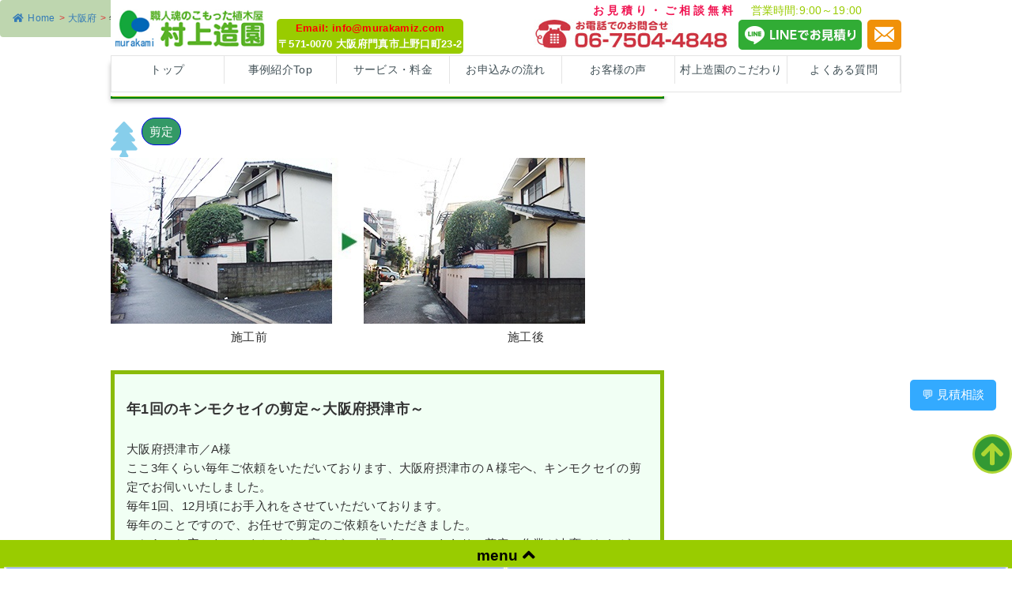

--- FILE ---
content_type: text/html; charset=UTF-8
request_url: https://murakamiz.com/1438
body_size: 58009
content:
<!DOCTYPE html>
<html lang="ja">
<head>
<!-- Google Tag Manager -->
<script>(function(w,d,s,l,i){w[l]=w[l]||[];w[l].push({'gtm.start':
new Date().getTime(),event:'gtm.js'});var f=d.getElementsByTagName(s)[0],
j=d.createElement(s),dl=l!='dataLayer'?'&l='+l:'';j.async=true;j.src=
'https://www.googletagmanager.com/gtm.js?id='+i+dl;f.parentNode.insertBefore(j,f);
})(window,document,'script','dataLayer','GTM-KFLSR2Z');</script>
<!-- End Google Tag Manager -->
<meta name="google-site-verification" content="gW0qPrnZ-ci3vUUM_QfK7hhc0F3yHqHAG5zu4lAjvS0" />	

<meta charset="UTF-8">
<meta name="format-detection" content="telephone=no">
<meta name="viewport" content="width=device-width" />
<title>年1回のキンモクセイの剪定～大阪府摂津市～｜大阪・門真市・堺市・京都・奈良の植木屋村上造園</title>
<meta name="description" content=""></meta>
<link rel="icon" href="/favicon.ico" type="image/vnd.microsoft.icon">
<link rel="stylesheet" href="https://murakamiz.com/common/css/base.css">
<link rel="stylesheet" href="https://murakamiz.com/common/css/common.css">
<link rel="stylesheet" href="https://murakamiz.com/common/css/style.css">
<link href="https://murakamiz.com/wp/wp-content/themes/murakamiz/common/css/import.css" rel="stylesheet" type="text/css" />
<meta name='robots' content='max-image-preview:large' />
<link rel='dns-prefetch' href='//webfonts.xserver.jp' />
<link rel="alternate" type="application/rss+xml" title="大阪・門真市・堺市・京都・奈良の植木屋村上造園 &raquo; 年1回のキンモクセイの剪定～大阪府摂津市～ のコメントのフィード" href="https://murakamiz.com/1438/feed" />
<link rel="alternate" title="oEmbed (JSON)" type="application/json+oembed" href="https://murakamiz.com/wp-json/oembed/1.0/embed?url=https%3A%2F%2Fmurakamiz.com%2F1438" />
<link rel="alternate" title="oEmbed (XML)" type="text/xml+oembed" href="https://murakamiz.com/wp-json/oembed/1.0/embed?url=https%3A%2F%2Fmurakamiz.com%2F1438&#038;format=xml" />
<style id='wp-img-auto-sizes-contain-inline-css' type='text/css'>
img:is([sizes=auto i],[sizes^="auto," i]){contain-intrinsic-size:3000px 1500px}
/*# sourceURL=wp-img-auto-sizes-contain-inline-css */
</style>
<link rel='stylesheet' id='pt-cv-public-style-css' href='https://murakamiz.com/wp/wp-content/plugins/content-views-query-and-display-post-page/public/assets/css/cv.css?ver=4.2.1' type='text/css' media='all' />
<style id='wp-emoji-styles-inline-css' type='text/css'>

	img.wp-smiley, img.emoji {
		display: inline !important;
		border: none !important;
		box-shadow: none !important;
		height: 1em !important;
		width: 1em !important;
		margin: 0 0.07em !important;
		vertical-align: -0.1em !important;
		background: none !important;
		padding: 0 !important;
	}
/*# sourceURL=wp-emoji-styles-inline-css */
</style>
<style id='wp-block-library-inline-css' type='text/css'>
:root{--wp-block-synced-color:#7a00df;--wp-block-synced-color--rgb:122,0,223;--wp-bound-block-color:var(--wp-block-synced-color);--wp-editor-canvas-background:#ddd;--wp-admin-theme-color:#007cba;--wp-admin-theme-color--rgb:0,124,186;--wp-admin-theme-color-darker-10:#006ba1;--wp-admin-theme-color-darker-10--rgb:0,107,160.5;--wp-admin-theme-color-darker-20:#005a87;--wp-admin-theme-color-darker-20--rgb:0,90,135;--wp-admin-border-width-focus:2px}@media (min-resolution:192dpi){:root{--wp-admin-border-width-focus:1.5px}}.wp-element-button{cursor:pointer}:root .has-very-light-gray-background-color{background-color:#eee}:root .has-very-dark-gray-background-color{background-color:#313131}:root .has-very-light-gray-color{color:#eee}:root .has-very-dark-gray-color{color:#313131}:root .has-vivid-green-cyan-to-vivid-cyan-blue-gradient-background{background:linear-gradient(135deg,#00d084,#0693e3)}:root .has-purple-crush-gradient-background{background:linear-gradient(135deg,#34e2e4,#4721fb 50%,#ab1dfe)}:root .has-hazy-dawn-gradient-background{background:linear-gradient(135deg,#faaca8,#dad0ec)}:root .has-subdued-olive-gradient-background{background:linear-gradient(135deg,#fafae1,#67a671)}:root .has-atomic-cream-gradient-background{background:linear-gradient(135deg,#fdd79a,#004a59)}:root .has-nightshade-gradient-background{background:linear-gradient(135deg,#330968,#31cdcf)}:root .has-midnight-gradient-background{background:linear-gradient(135deg,#020381,#2874fc)}:root{--wp--preset--font-size--normal:16px;--wp--preset--font-size--huge:42px}.has-regular-font-size{font-size:1em}.has-larger-font-size{font-size:2.625em}.has-normal-font-size{font-size:var(--wp--preset--font-size--normal)}.has-huge-font-size{font-size:var(--wp--preset--font-size--huge)}.has-text-align-center{text-align:center}.has-text-align-left{text-align:left}.has-text-align-right{text-align:right}.has-fit-text{white-space:nowrap!important}#end-resizable-editor-section{display:none}.aligncenter{clear:both}.items-justified-left{justify-content:flex-start}.items-justified-center{justify-content:center}.items-justified-right{justify-content:flex-end}.items-justified-space-between{justify-content:space-between}.screen-reader-text{border:0;clip-path:inset(50%);height:1px;margin:-1px;overflow:hidden;padding:0;position:absolute;width:1px;word-wrap:normal!important}.screen-reader-text:focus{background-color:#ddd;clip-path:none;color:#444;display:block;font-size:1em;height:auto;left:5px;line-height:normal;padding:15px 23px 14px;text-decoration:none;top:5px;width:auto;z-index:100000}html :where(.has-border-color){border-style:solid}html :where([style*=border-top-color]){border-top-style:solid}html :where([style*=border-right-color]){border-right-style:solid}html :where([style*=border-bottom-color]){border-bottom-style:solid}html :where([style*=border-left-color]){border-left-style:solid}html :where([style*=border-width]){border-style:solid}html :where([style*=border-top-width]){border-top-style:solid}html :where([style*=border-right-width]){border-right-style:solid}html :where([style*=border-bottom-width]){border-bottom-style:solid}html :where([style*=border-left-width]){border-left-style:solid}html :where(img[class*=wp-image-]){height:auto;max-width:100%}:where(figure){margin:0 0 1em}html :where(.is-position-sticky){--wp-admin--admin-bar--position-offset:var(--wp-admin--admin-bar--height,0px)}@media screen and (max-width:600px){html :where(.is-position-sticky){--wp-admin--admin-bar--position-offset:0px}}

/*# sourceURL=wp-block-library-inline-css */
</style><style id='global-styles-inline-css' type='text/css'>
:root{--wp--preset--aspect-ratio--square: 1;--wp--preset--aspect-ratio--4-3: 4/3;--wp--preset--aspect-ratio--3-4: 3/4;--wp--preset--aspect-ratio--3-2: 3/2;--wp--preset--aspect-ratio--2-3: 2/3;--wp--preset--aspect-ratio--16-9: 16/9;--wp--preset--aspect-ratio--9-16: 9/16;--wp--preset--color--black: #000000;--wp--preset--color--cyan-bluish-gray: #abb8c3;--wp--preset--color--white: #ffffff;--wp--preset--color--pale-pink: #f78da7;--wp--preset--color--vivid-red: #cf2e2e;--wp--preset--color--luminous-vivid-orange: #ff6900;--wp--preset--color--luminous-vivid-amber: #fcb900;--wp--preset--color--light-green-cyan: #7bdcb5;--wp--preset--color--vivid-green-cyan: #00d084;--wp--preset--color--pale-cyan-blue: #8ed1fc;--wp--preset--color--vivid-cyan-blue: #0693e3;--wp--preset--color--vivid-purple: #9b51e0;--wp--preset--gradient--vivid-cyan-blue-to-vivid-purple: linear-gradient(135deg,rgb(6,147,227) 0%,rgb(155,81,224) 100%);--wp--preset--gradient--light-green-cyan-to-vivid-green-cyan: linear-gradient(135deg,rgb(122,220,180) 0%,rgb(0,208,130) 100%);--wp--preset--gradient--luminous-vivid-amber-to-luminous-vivid-orange: linear-gradient(135deg,rgb(252,185,0) 0%,rgb(255,105,0) 100%);--wp--preset--gradient--luminous-vivid-orange-to-vivid-red: linear-gradient(135deg,rgb(255,105,0) 0%,rgb(207,46,46) 100%);--wp--preset--gradient--very-light-gray-to-cyan-bluish-gray: linear-gradient(135deg,rgb(238,238,238) 0%,rgb(169,184,195) 100%);--wp--preset--gradient--cool-to-warm-spectrum: linear-gradient(135deg,rgb(74,234,220) 0%,rgb(151,120,209) 20%,rgb(207,42,186) 40%,rgb(238,44,130) 60%,rgb(251,105,98) 80%,rgb(254,248,76) 100%);--wp--preset--gradient--blush-light-purple: linear-gradient(135deg,rgb(255,206,236) 0%,rgb(152,150,240) 100%);--wp--preset--gradient--blush-bordeaux: linear-gradient(135deg,rgb(254,205,165) 0%,rgb(254,45,45) 50%,rgb(107,0,62) 100%);--wp--preset--gradient--luminous-dusk: linear-gradient(135deg,rgb(255,203,112) 0%,rgb(199,81,192) 50%,rgb(65,88,208) 100%);--wp--preset--gradient--pale-ocean: linear-gradient(135deg,rgb(255,245,203) 0%,rgb(182,227,212) 50%,rgb(51,167,181) 100%);--wp--preset--gradient--electric-grass: linear-gradient(135deg,rgb(202,248,128) 0%,rgb(113,206,126) 100%);--wp--preset--gradient--midnight: linear-gradient(135deg,rgb(2,3,129) 0%,rgb(40,116,252) 100%);--wp--preset--font-size--small: 13px;--wp--preset--font-size--medium: 20px;--wp--preset--font-size--large: 36px;--wp--preset--font-size--x-large: 42px;--wp--preset--spacing--20: 0.44rem;--wp--preset--spacing--30: 0.67rem;--wp--preset--spacing--40: 1rem;--wp--preset--spacing--50: 1.5rem;--wp--preset--spacing--60: 2.25rem;--wp--preset--spacing--70: 3.38rem;--wp--preset--spacing--80: 5.06rem;--wp--preset--shadow--natural: 6px 6px 9px rgba(0, 0, 0, 0.2);--wp--preset--shadow--deep: 12px 12px 50px rgba(0, 0, 0, 0.4);--wp--preset--shadow--sharp: 6px 6px 0px rgba(0, 0, 0, 0.2);--wp--preset--shadow--outlined: 6px 6px 0px -3px rgb(255, 255, 255), 6px 6px rgb(0, 0, 0);--wp--preset--shadow--crisp: 6px 6px 0px rgb(0, 0, 0);}:where(.is-layout-flex){gap: 0.5em;}:where(.is-layout-grid){gap: 0.5em;}body .is-layout-flex{display: flex;}.is-layout-flex{flex-wrap: wrap;align-items: center;}.is-layout-flex > :is(*, div){margin: 0;}body .is-layout-grid{display: grid;}.is-layout-grid > :is(*, div){margin: 0;}:where(.wp-block-columns.is-layout-flex){gap: 2em;}:where(.wp-block-columns.is-layout-grid){gap: 2em;}:where(.wp-block-post-template.is-layout-flex){gap: 1.25em;}:where(.wp-block-post-template.is-layout-grid){gap: 1.25em;}.has-black-color{color: var(--wp--preset--color--black) !important;}.has-cyan-bluish-gray-color{color: var(--wp--preset--color--cyan-bluish-gray) !important;}.has-white-color{color: var(--wp--preset--color--white) !important;}.has-pale-pink-color{color: var(--wp--preset--color--pale-pink) !important;}.has-vivid-red-color{color: var(--wp--preset--color--vivid-red) !important;}.has-luminous-vivid-orange-color{color: var(--wp--preset--color--luminous-vivid-orange) !important;}.has-luminous-vivid-amber-color{color: var(--wp--preset--color--luminous-vivid-amber) !important;}.has-light-green-cyan-color{color: var(--wp--preset--color--light-green-cyan) !important;}.has-vivid-green-cyan-color{color: var(--wp--preset--color--vivid-green-cyan) !important;}.has-pale-cyan-blue-color{color: var(--wp--preset--color--pale-cyan-blue) !important;}.has-vivid-cyan-blue-color{color: var(--wp--preset--color--vivid-cyan-blue) !important;}.has-vivid-purple-color{color: var(--wp--preset--color--vivid-purple) !important;}.has-black-background-color{background-color: var(--wp--preset--color--black) !important;}.has-cyan-bluish-gray-background-color{background-color: var(--wp--preset--color--cyan-bluish-gray) !important;}.has-white-background-color{background-color: var(--wp--preset--color--white) !important;}.has-pale-pink-background-color{background-color: var(--wp--preset--color--pale-pink) !important;}.has-vivid-red-background-color{background-color: var(--wp--preset--color--vivid-red) !important;}.has-luminous-vivid-orange-background-color{background-color: var(--wp--preset--color--luminous-vivid-orange) !important;}.has-luminous-vivid-amber-background-color{background-color: var(--wp--preset--color--luminous-vivid-amber) !important;}.has-light-green-cyan-background-color{background-color: var(--wp--preset--color--light-green-cyan) !important;}.has-vivid-green-cyan-background-color{background-color: var(--wp--preset--color--vivid-green-cyan) !important;}.has-pale-cyan-blue-background-color{background-color: var(--wp--preset--color--pale-cyan-blue) !important;}.has-vivid-cyan-blue-background-color{background-color: var(--wp--preset--color--vivid-cyan-blue) !important;}.has-vivid-purple-background-color{background-color: var(--wp--preset--color--vivid-purple) !important;}.has-black-border-color{border-color: var(--wp--preset--color--black) !important;}.has-cyan-bluish-gray-border-color{border-color: var(--wp--preset--color--cyan-bluish-gray) !important;}.has-white-border-color{border-color: var(--wp--preset--color--white) !important;}.has-pale-pink-border-color{border-color: var(--wp--preset--color--pale-pink) !important;}.has-vivid-red-border-color{border-color: var(--wp--preset--color--vivid-red) !important;}.has-luminous-vivid-orange-border-color{border-color: var(--wp--preset--color--luminous-vivid-orange) !important;}.has-luminous-vivid-amber-border-color{border-color: var(--wp--preset--color--luminous-vivid-amber) !important;}.has-light-green-cyan-border-color{border-color: var(--wp--preset--color--light-green-cyan) !important;}.has-vivid-green-cyan-border-color{border-color: var(--wp--preset--color--vivid-green-cyan) !important;}.has-pale-cyan-blue-border-color{border-color: var(--wp--preset--color--pale-cyan-blue) !important;}.has-vivid-cyan-blue-border-color{border-color: var(--wp--preset--color--vivid-cyan-blue) !important;}.has-vivid-purple-border-color{border-color: var(--wp--preset--color--vivid-purple) !important;}.has-vivid-cyan-blue-to-vivid-purple-gradient-background{background: var(--wp--preset--gradient--vivid-cyan-blue-to-vivid-purple) !important;}.has-light-green-cyan-to-vivid-green-cyan-gradient-background{background: var(--wp--preset--gradient--light-green-cyan-to-vivid-green-cyan) !important;}.has-luminous-vivid-amber-to-luminous-vivid-orange-gradient-background{background: var(--wp--preset--gradient--luminous-vivid-amber-to-luminous-vivid-orange) !important;}.has-luminous-vivid-orange-to-vivid-red-gradient-background{background: var(--wp--preset--gradient--luminous-vivid-orange-to-vivid-red) !important;}.has-very-light-gray-to-cyan-bluish-gray-gradient-background{background: var(--wp--preset--gradient--very-light-gray-to-cyan-bluish-gray) !important;}.has-cool-to-warm-spectrum-gradient-background{background: var(--wp--preset--gradient--cool-to-warm-spectrum) !important;}.has-blush-light-purple-gradient-background{background: var(--wp--preset--gradient--blush-light-purple) !important;}.has-blush-bordeaux-gradient-background{background: var(--wp--preset--gradient--blush-bordeaux) !important;}.has-luminous-dusk-gradient-background{background: var(--wp--preset--gradient--luminous-dusk) !important;}.has-pale-ocean-gradient-background{background: var(--wp--preset--gradient--pale-ocean) !important;}.has-electric-grass-gradient-background{background: var(--wp--preset--gradient--electric-grass) !important;}.has-midnight-gradient-background{background: var(--wp--preset--gradient--midnight) !important;}.has-small-font-size{font-size: var(--wp--preset--font-size--small) !important;}.has-medium-font-size{font-size: var(--wp--preset--font-size--medium) !important;}.has-large-font-size{font-size: var(--wp--preset--font-size--large) !important;}.has-x-large-font-size{font-size: var(--wp--preset--font-size--x-large) !important;}
/*# sourceURL=global-styles-inline-css */
</style>

<style id='classic-theme-styles-inline-css' type='text/css'>
/*! This file is auto-generated */
.wp-block-button__link{color:#fff;background-color:#32373c;border-radius:9999px;box-shadow:none;text-decoration:none;padding:calc(.667em + 2px) calc(1.333em + 2px);font-size:1.125em}.wp-block-file__button{background:#32373c;color:#fff;text-decoration:none}
/*# sourceURL=/wp-includes/css/classic-themes.min.css */
</style>
<link rel='stylesheet' id='contact-form-7-css' href='https://murakamiz.com/wp/wp-content/plugins/contact-form-7/includes/css/styles.css?ver=6.1.4' type='text/css' media='all' />
<link rel='stylesheet' id='flexy-breadcrumb-css' href='https://murakamiz.com/wp/wp-content/plugins/flexy-breadcrumb/public/css/flexy-breadcrumb-public.css?ver=1.2.1' type='text/css' media='all' />
<link rel='stylesheet' id='flexy-breadcrumb-font-awesome-css' href='https://murakamiz.com/wp/wp-content/plugins/flexy-breadcrumb/public/css/font-awesome.min.css?ver=4.7.0' type='text/css' media='all' />
<link rel='stylesheet' id='pz-linkcard-css-css' href='//murakamiz.com/wp/wp-content/uploads/pz-linkcard/style/style.min.css?ver=2.5.8.2' type='text/css' media='all' />
<link rel='stylesheet' id='searchandfilter-css' href='https://murakamiz.com/wp/wp-content/plugins/search-filter/style.css?ver=1' type='text/css' media='all' />
<link rel='stylesheet' id='CF7COSTCALOC-front-jquery-ui-css-css' href='https://murakamiz.com/wp/wp-content/plugins/cost-calculator-contact-form-7/includes/js/jquery-ui.css?ver=2.0.0' type='text/css' media='all' />
<link rel='stylesheet' id='CF7COSTCALOC-front-css-css' href='https://murakamiz.com/wp/wp-content/plugins/cost-calculator-contact-form-7/includes/css/front-style.css?ver=2.0.0' type='text/css' media='all' />
<link rel='stylesheet' id='taxopress-frontend-css-css' href='https://murakamiz.com/wp/wp-content/plugins/simple-tags/assets/frontend/css/frontend.css?ver=3.42.0' type='text/css' media='all' />
<link rel='stylesheet' id='jquery.lightbox.min.css-css' href='https://murakamiz.com/wp/wp-content/plugins/wp-jquery-lightbox/lightboxes/wp-jquery-lightbox/styles/lightbox.min.css?ver=2.3.4' type='text/css' media='all' />
<link rel='stylesheet' id='jqlb-overrides-css' href='https://murakamiz.com/wp/wp-content/plugins/wp-jquery-lightbox/lightboxes/wp-jquery-lightbox/styles/overrides.css?ver=2.3.4' type='text/css' media='all' />
<style id='jqlb-overrides-inline-css' type='text/css'>

			#outerImageContainer {
				box-shadow: 0 0 4px 2px rgba(0,0,0,.2);
			}
			#imageContainer{
				padding: 6px;
			}
			#imageDataContainer {
				box-shadow: 0 -4px 0 0 #fff, 0 0 4px 2px rgba(0,0,0,.1);
				z-index: auto;
			}
			#prevArrow,
			#nextArrow{
				background-color: rgba(255,255,255,.7;
				color: #000000;
			}
/*# sourceURL=jqlb-overrides-inline-css */
</style>
<script type="text/javascript" src="https://murakamiz.com/wp/wp-includes/js/jquery/jquery.min.js?ver=3.7.1" id="jquery-core-js"></script>
<script type="text/javascript" src="https://murakamiz.com/wp/wp-includes/js/jquery/jquery-migrate.min.js?ver=3.4.1" id="jquery-migrate-js"></script>
<script type="text/javascript" src="//webfonts.xserver.jp/js/xserverv3.js?fadein=0&amp;ver=2.0.9" id="typesquare_std-js"></script>
<script type="text/javascript" src="https://murakamiz.com/wp/wp-content/plugins/cost-calculator-contact-form-7/includes/js/front.js?ver=2.0.0" id="CF7COSTCALOC-front-js-js"></script>
<script type="text/javascript" src="https://murakamiz.com/wp/wp-content/plugins/simple-tags/assets/frontend/js/frontend.js?ver=3.42.0" id="taxopress-frontend-js-js"></script>
<link rel="https://api.w.org/" href="https://murakamiz.com/wp-json/" /><link rel="alternate" title="JSON" type="application/json" href="https://murakamiz.com/wp-json/wp/v2/posts/1438" /><link rel="EditURI" type="application/rsd+xml" title="RSD" href="https://murakamiz.com/wp/xmlrpc.php?rsd" />
<link rel="canonical" href="https://murakamiz.com/1438" />
<link rel='shortlink' href='https://murakamiz.com/?p=1438' />

            <style type="text/css">              
                
                /* Background color */
                .fbc-page .fbc-wrap .fbc-items {
                    background-color: #bed6af;
                }
                /* Items font size */
                .fbc-page .fbc-wrap .fbc-items li {
                    font-size: 12px;
                }
                
                /* Items' link color */
                .fbc-page .fbc-wrap .fbc-items li a {
                    color: #337ab7;                    
                }
                
                /* Seprator color */
                .fbc-page .fbc-wrap .fbc-items li .fbc-separator {
                    color: #dd3333;
                }
                
                /* Active item & end-text color */
                .fbc-page .fbc-wrap .fbc-items li.active span,
                .fbc-page .fbc-wrap .fbc-items li .fbc-end-text {
                    color: #27272a;
                    font-size: 12px;
                }
            </style>

            <link rel="stylesheet" href="https://murakamiz.com/wp/wp-content/plugins/h2vR-support/h2vR.css">
<script src="https://murakamiz.com/wp/wp-content/plugins/h2vR-support/h2vR.js"></script>
<script src="https://murakamiz.com/wp/wp-content/plugins/h2vR-support/h2vR_extensions.js"></script>
<link rel="stylesheet" href="https://murakamiz.com/wp/wp-content/plugins/wp-page-numbers/stylish/wp-page-numbers.css" type="text/css" media="screen" /><style type="text/css">a.st_tag, a.internal_tag, .st_tag, .internal_tag { text-decoration: underline !important; }</style><link rel="icon" href="https://murakamiz.com/wp/wp-content/uploads/19c82d0bc0a2483f5878d4f2de87aa8d.png" sizes="32x32" />
<link rel="icon" href="https://murakamiz.com/wp/wp-content/uploads/19c82d0bc0a2483f5878d4f2de87aa8d.png" sizes="192x192" />
<link rel="apple-touch-icon" href="https://murakamiz.com/wp/wp-content/uploads/19c82d0bc0a2483f5878d4f2de87aa8d.png" />
<meta name="msapplication-TileImage" content="https://murakamiz.com/wp/wp-content/uploads/19c82d0bc0a2483f5878d4f2de87aa8d.png" />
		<style type="text/css" id="wp-custom-css">
			.column{
        column-count: 2;
    }
ul {
  list-style: none;
}

.parent {
 width: 100%;
 display: flex;
}
.child {
 width: 100px;
}

.zenitsu {
	width: 100%;
	height: 200px;
color: #000; /* 文字色 */
border: 5px solid #ff3700; /* 枠線 */
box-shadow: 5px 5px 5px #808080;
border-radius: 10px;
	background: linear-gradient(120deg, transparent 90%, #fff 90%) 0 0 / 40px 40px,
    linear-gradient(-120deg, transparent 90%, #fff 90%) 0 0 / 40px 40px,
    linear-gradient(120deg, transparent 90%, #fff 90%) 20px 20px / 40px 40px,
    linear-gradient(-120deg, transparent 90%, #fff 90%) 20px 20px / 40px 40px,
    linear-gradient(#ff3, #f63);
}

.ac-box{
width: auto;
margin: 30px auto 5px;
}

.ac-box label{
max-width: 385px;
font-size: 16px;
font-weight: bold;
text-align: center;
background: #ff6600;
margin: auto;
line-height: 50px;
position: relative;
display: block;
height: 50px;
border-radius: 8px;
cursor: pointer;
color: #fff;
transition: all 0.5s;
}

.ac-box label:hover{
background: rgba( 240, 86, 137, 0.55 );
-webkit-transition: all .3s;
transition: all .3s;
}

.ac-box input{
display: none;
}

.ac-box label:after{
color: #fff;
font-family:"FontAwesome";
content:" \f078";
}

.ac-box input:checked ~ label::after {
color: #fff;
font-family:"FontAwesome";
content:" \f077";
}

.ac-box div{
height: 0px;
padding: 0px;
overflow: hidden;
opacity: 0;
transition: 0.5s;
}

.ac-box input:checked ~ div{
height: auto;
padding: 5px;
background: #eaeaea;
opacity: 1;
}

.ac-box div p{
color: #777;
line-height: 23px;
font-size: 14px;
padding: 20px;
text-align: justify;
}
.ac-small p{
margin-bottom: 0px;
}


.accordion ul {
	list-style: none;
	margin:0;
}
label{
	cursor: pointer;
}
.toggle{
	display: none;
}
.toggle + ul{
	max-height: 0;
	overflow: hidden;
	transition: all .5s ease-out;
}
.toggle:checked + ul{
	max-height: 999px;
	transition: all 2s ease-in;
}

/* === NEWの差し込み定義 ======================================= */
 /* このサンプルは、2行目のメニューにNEWを付けています            */
 /*                                                               */
.menuList > div:nth-child(2)::after {
  display        : inline-block;       /* インラインボックス定義  */
  content        : "NEW";              /* 表示する文字            */
  background     : #ff0000;            /* 背景色                  */
  color          : #ffffff;            /* 文字色                  */
  font-weight    : bold;               /* 太字                    */
  font-size      : 10pt;               /* ベースの文字サイズ      */
  letter-spacing : -1px;               /* 文字間隔詰め            */
  line-height    : 1;                  /* 1行の高さ               */
  vertical-align : top;                /* 基準の高さ位置          */
  margin         : 0;                  /* 外余白なし              */
  padding        : 2px;                /* 反転時の内余白          */
  transform      : scale(1.3)          /* 文字サイズ変更          */
                   translateX(-10%);    /* 横位置調整              */
                                       /* ブリンクのアニメ指定    */
  animation      : newAnime .7s infinite alternate;
}
@keyframes newAnime {
   0% { color      : #ff0000;          /* ブリンク時の文字色      */
        background : #ffffff;          /* ブリンク時の背景色      */
      }
 100% { color      : #ffffff;          /* ブリンク時の文字色      */
        background : #ff0000;          /* ブリンク時の背景色      */
      }
}

.shadow {
  box-shadow : 15px 15px 20px #000000;  /* 画像の影 */
}

.scroll {
  margin     : auto;
  width      : 96%;
  font-size  : 140%;
  line-height: 1.5em;
  text-align : left;
  border     : 1px solid #666;
  color      : #ff6000;
  background : #fff;
  overflow   : hidden;
}
.scroll span{
  display     : inline-block;
  white-space : nowrap;
  line-height : 1em;
  animation   : scrollAnime 10s linear infinite alternate;
}
@keyframes scrollAnime{
    0% {
        margin-left: 100%;
        transform  : translateX(-100%)
       }
  100% {
        margin-left: 0;
        transform  : translateX(0)
       }
}	

.footer_fix_btn {
  position:fixed;
  bottom:120px;
  width:80px;
  padding:100px px px px;
  text-align:center;
     font-size:12px; 
  color:#000000;
  border-top:px solid #ffffff; 
}
.footer_fix_btn a {
  display:block;
  width:100%;
  text-decoration:none;
}
.footer_fix_btn a:hover {
  opacity:0.1;
}

.btn-circle-3d-dent {
  display: inline-block;
  text-decoration: none;
  background: #5dc3d0;
  color: rgb(82, 142, 150);
  width: 20px;
  font-size: 20px;
  height: 20px;
  line-height: 18px;
  border-radius: 50%;
  text-align: center;
  overflow: hidden;
  box-shadow: inset 0px 3px 0 rgba(255,255,255,0.3), 0 3px 3px rgba(0, 0, 0, 0.3);
  font-weight: bold;
  border-bottom: solid 3px #549fa9;
  text-shadow: 1px 1px 1px rgba(255, 255, 255, 0.65);
  transition: .4s;
}

.btn-circle-3d-dent:active {
  -webkit-transform: translateY(1px);
  transform: translateY(1px);
  box-shadow: 0 2px 2px rgba(0, 0, 0, 0.35);
  border-bottom: none;
}

.btn {
    color: #fff;
    background: rgba(127, 194, 239, .5);
    padding: .1em .1em;
    border-radius: .2em;
    text-align: center;
    display: table;
    cursor: pinter; 
}
.btn:hover {
    cursor: pinter;
	
}
.btn:active {
    background: rgb(127, 194, 239);
}
.box {
    border: 3px solid #d685b0;
    border-radius: .5em;
    height: 120px;
}

.boxgr {
    padding: 0.5em 1em;
    margin: 2em 0;
border-radius: 10px;  
	color: #000;
text-align: center;
background: linear-gradient(
        45deg,
        rgba(255, 175, 189, 0.7),
        rgba(100, 216, 243, 0.7),
        rgba(234, 236, 198, 0.7),
        rgba(245, 146, 176, 0.7),
        rgba(52, 219, 216, 0.7)
      )
      0 0 / 1000% no-repeat,
    url(https://murakamiz.com/wp/wp-content/uploads/c3ea0c1d18e712619106f367af50019b.jpg)0 0 / cover no-repeat;
  animation: gradientAnimation 40s ease infinite;
}
@keyframes gradientAnimation {
  0% {
    background-position: 0% 30%, 0 0;
  }
  50% {
    background-position: 100% 70%, 0 0;
  }
  100% {
    background-position: 0% 30%, 0 0;
  }
}

/* close button */
.action-close {
    position: relative;
    margin-top: em;
}
.action-close .btn {
    position: absolute;
    right: 0;
    top: 1em;
}
.action-close .box {
    margin-bottom: em;
    border: 2px solid rgb(127, 194, 239);
}

/* checkbox non-display */
.add-control .checkbox {
    display: none;
}

.fade-in{ 
  font-size:14px;
　opacity:0;
  animation-name:sample02;
  animation-duration:10s; 
  animation-iteration-count: 1;
  animation-fill-mode: forwards;
}
@keyframes sample02 {
0% {
 opacity: 0;
 transform: translateX(-50px);
}
  50%{
    opacity: 1;
    transform: translateX(0);
  }
 100% {
 opacity:0;
 transform: translateX(50px);
 } 
}

.btn-gradient-3d-simple {
  display: inline-block;
  padding: 0.5em 1em;
  text-decoration: none;
  border-radius: 4px;
  color: #fa8900;
  background-image: linear-gradient(#6795fd 0%, #67ceff 100%);
  box-shadow: 0px 2px 2px rgba(0, 0, 0, 0.29);
  border-bottom: solid 3px #5e7fca;
}
.btn-gradient-3d-simple:hover {
  background: #ff9900;
	border-radius: 25px;
  color: #ffffff;
	text-shadow: 0 0 10px #fff,0 0 10px #fff,0 0 15px;
}
.btn-gradient-3d-simple:active {
  -webkit-transform: translateY(4px);
  transform: translateY(4px);
  box-shadow: 0px 0px 1px rgba(0, 0, 0, 0.2);
	background: #fa8900;
  border-bottom: none;
}

.btn-gradient-3d-orange {
  display: inline-block;
  padding: 0.5em 1em;
  text-decoration: none;
  border-radius: 50px;
  color: #ffffff;
  background-image: linear-gradient(45deg, #FFC107 0%, #ff8b5f 100%);
  box-shadow: 0px 2px 2px rgba(0, 0, 0, 0.29);
  border-bottom: solid 3px #c58668;
}
.btn-gradient-3d-orange:hover {
  background: #33cccc;
	border-radius: 25px;
  color: #fa8900;
	-webkit-animation: bound 1s ease-in; 
  -moz-animation:    bound 1s ease-in; 
  animation: bound 1s ease-in;
}
.btn-gradient-3d-orange:active {
  -webkit-transform: translateY(4px);
  transform: translateY(4px);
  box-shadow: 0px 0px 1px rgba(0, 0, 0, 0.2);
	color: #fa8900;
  border-bottom: none;
}
@keyframes bound {
  /** 開始時は１倍の大きさ */
  from { transform: scale(1); }
  /** 0%～25%にかけて1.15倍する */
  25% { transform: scale(1.15); }
  /** 25%～50%にかけて0.95倍する */
  50% { transform: scale(0.95); }
  /** 50%～75%にかけて1.05倍する */
  75% { transform: scale(1.05); }
  /** 終了時は元の大きさに戻す */
  to { transform: scale(1); }
}

.btn_blue_gra {
	position: relative;
	display: inline-block;
	padding: .5em 2.5em .5em 1.5em;
	border: none;
	border-radius: .25em;
	color: #fff;
	background: linear-gradient(135deg, #a1c4fd, #c2e9fb, #48c6ef, #6f86d6, #ff9900);
	background-size: 400% 400%;
 box-shadow: 0px 2px 2px rgba(0, 0, 0, 0.29);
  border-bottom: solid 3px #5e7fca;
	-webkit-animation: gradientAnm 20s ease infinite;
	animation: gradientAnm 20s ease infinite;
}
@-webkit-keyframes gradientAnm {
 0% {
background-position:0% 50%
}
 50% {
background-position:100% 50%
}
 100% {
background-position:0% 50%
}
}
@keyframes gradientAnm {
 0% {
background-position:0% 50%
}
 50% {
background-position:100% 50%
}
 100% {
background-position:0% 50%
}
}
.btn_blue_gra:hover {
  background: #ff9900;
	border-radius: 25px;
  color: #ffffff;
	text-shadow: 0 0 10px #fff,0 0 10px #fff,0 0 15px;
}
.btn_blue_gra:active {
  -webkit-transform: translateY(4px);
  transform: translateY(4px);
  box-shadow: 0px 0px 1px rgba(0, 0, 0, 0.2);
	background: #fa8900;
  border-bottom: none;
}
.btn_blue_gra::after {
font-family: "Font Awesome 5 Free";
  content: '\f0a4';
  font-weight: 900;
	position: absolute;
	top: 0;
	bottom: 0;
	right: 0;
	padding-top: inherit;
	padding-bottom: inherit;
	width: 2.5em;
	font-size: 1.2em;
	text-align: center;
}
.btn_blue_gra:hover::after {
	-webkit-animation: bounceR .4s alternate ease infinite;
	animation: bounceR .4s alternate ease infinite;
}
@-webkit-keyframes bounceR {
from {
-webkit-transform:translateX(0)
}
to {
-webkit-transform:translateX(4px)
}
}
@keyframes bounceR {
from {
transform:translateX(0)
}
to {
transform:translateX(4px)
}
}

.button2{
  display:block;
  width:100%;
  height:50px;
  line-height:50px;
	border-radius: 5px;
	box-shadow: 0 5px #3B4BA8;
	font-size: 12pt; 
	 text-decoration:none;
  text-align:center;
  background:linear-gradient(#00ccff,#0066ff);
  color:#fff;
  transition:0.5s;
}

.button2:hover{
	-ms-transform: translateY(5px);
    -webkit-transform: translateY(5px);
    transform: translateY(5px);
	border-bottom: none;
  box-shadow: none;
  background:linear-gradient(#ff3300,#ff9900);
}

.type-shine {
font-size: 60px;
position: relative;
overflow: hidden;
}
.type-shine:before {
-webkit-animation: shine .6s ease 1.5s;
content:"";
position: absolute;
top: 0;
left: -250px;
width: 100%;
height: 100%;
transform: rotate3d(0,0,1,-45deg) translate3d(0,-120%,0);
}
@-webkit-keyframes shine {
0% {transform: rotate3d(0,0,1,-45deg) translate3d(0,-120%,0);background: rgba(255,255,255,0.5);}
100% {transform: rotate3d(0,0,1,-25deg) translate3d(0,150%,0);background: rgba(255,255,255,0.5);}
}

/*
* コンバージョンボタン
*/
.btn-cv {
padding: .5em 0;
overflow: hidden;
position: relative;
}
.btn-cv a {
border: solid #fff 3px;
border-radius: 12px;
box-shadow: 1px 1px 10px 0 #a1a1a1;
color: #fff;
display: block;
font-size: 1.6em;
font-weight: bold;
line-height: 1.3;
margin: 2em auto;
padding: 1em 2em .8em;
position: relative;
text-align: center;
text-decoration: none;
-webkit-transition: .2s ease-in-out;
transition: .2s ease-in-out;
vertical-align: middle;
width: 59%;
}
.btn-cv.is-fz20 a {
font-size: 20px;
}
.btn-cv a img {
vertical-align: middle;
}
.btn-cv a:after {
content: ' ' !important;
}
/* ボタン内のアイコン */
.btn-cv a:before {
content: "\f138";
font-family: "fontawesome";
font-weight: normal;
font-size: 1.1em;
margin-top: -.6em;
position: absolute;
right: 15px;
top: 50%;
}
.btn-cv a:hover {
box-shadow: 1px 1px 2px 0 #a1a1a1;
filter: alpha(opacity=70);
opacity: .7;
}
/* 2つ連続で並べる場合の余白 */
.btn-cv + .btn-cv a {
margin-top: 0;
}
/* 緑ボタン */
.btn-cv a {
background: #00a23f;
background: -webkit-linear-gradient(#00a23f, #39900a);
background: linear-gradient(#00a23f, #39900a);
text-shadow: 0 0 10px rgba(255,255,255,.8), 1px 1px 1px rgba(0,0,0,1);
}
/* 赤ボタン */
.btn-cv.is-red a {
background: #fb4e3e;
background: -webkit-linear-gradient(#00a23f, #39900a);
background: linear-gradient(#fb4e3e, #d64b26);
}
/* ピンクボタン */
.btn-cv.is-pink a {
background: #fb3edb;
background: -webkit-linear-gradient(#fb3edb,#fb3edb);
background: linear-gradient(#fb3edb,#fb3edb);
}
/* 青ボタン */
.btn-cv.is-blue a {
background: #09c;
background: -webkit-linear-gradient(#09c, #069);
background: linear-gradient(#09c, #069);
}
/* 黒ボタン */
.btn-cv.is-black a {
background: #666;
background: -webkit-linear-gradient(#8a8a8a, #666);
background: linear-gradient(#8a8a8a, #666);
}
/* ボタンの光沢 */
.is-reflection a {
overflow: hidden;
}
.is-reflection a:after {
-moz-animation: is-reflection 4s ease-in-out infinite;
-moz-transform: rotate(45deg);
-ms-animation: is-reflection 4s ease-in-out infinite;
-ms-transform: rotate(45deg);
-o-animation: is-reflection 4s ease-in-out infinite;
-o-transform: rotate(45deg);
-webkit-animation: is-reflection 4s ease-in-out infinite;
-webkit-transform: rotate(45deg);
animation: is-reflection 4s ease-in-out infinite;
background-color: #fff;
content: " ";
height: 100%;
left: 0;
opacity: 0;
position: absolute;
top: -180px;
transform: rotate(45deg);
width: 30px;
}
/* アニメーションを遅延させる */
.is-reflection + .is-reflection a:after {
-webkit-animation-delay: .3s;
animation-delay: .3s;
}
@keyframes is-reflection {
0% { -webkit-transform: scale(0) rotate(45deg); transform: scale(0) rotate(45deg); opacity: 0; }
80% { -webkit-transform: scale(0) rotate(45deg); transform: scale(0) rotate(45deg); opacity: 0.5; }
81% { -webkit-transform: scale(4) rotate(45deg); transform: scale(4) rotate(45deg); opacity: 1; }
100% { -webkit-transform: scale(50) rotate(45deg); transform: scale(50) rotate(45deg); opacity: 0; }
}
@-webkit-keyframes is-reflection {
0% { -webkit-transform: scale(0) rotate(45deg); opacity: 0; }
80% { -webkit-transform: scale(0) rotate(45deg); opacity: 0.5; }
81% { -webkit-transform: scale(4) rotate(45deg); opacity: 1; }
100% { -webkit-transform: scale(50) rotate(45deg); opacity: 0; }
}
/* CVボタン矢印揺れ */
.is-trembling a:before {
-webkit-animation-name:is-trembling;
-webkit-animation-duration:.8s;
-webkit-animation-iteration-count:infinite;
-webkit-animation-timing-function:ease;
-moz-animation-name:is-trembling;
-moz-animation-duration:1s;
-moz-animation-iteration-count:infinite;
-moz-animation-timing-function:ease;
}
@-webkit-keyframes is-trembling {
0% {-webkit-transform:translate(-3px, 0);}
100% {-webkit-transform:translate(0, 0);}
}
/* ボタンをバウンドさせる */
.is-bounce {
animation: bounce 4s infinite;
-moz-animation: bounce 4s infinite;
-webkit-animation: bounce 4s infinite;
-webkit-animation-delay: 4s;
animation-delay: 4s;
}
@-webkit-keyframes bounce {
0%, 4%, 10%, 18%, 100% {-webkit-transform: translateY(0);}
5% {-webkit-transform: translateY(-6px);}
12% {-webkit-transform: translateY(-4px);}
}
@keyframes bounce {
20%, 24%, 30%, 34%, 100% {-webkit-transform: translateY(0);transform: translateY(0);}
25% {-webkit-transform: translateY(-6px);transform: translateY(-6px);}
32% {-webkit-transform: translateY(-4px);transform: translateY(-4px);}
}
/* アニメーションを遅延させる */
.is-bounce + .is-bounce {
-webkit-animation-delay: .5s;
animation-delay: .5s;
}
/* ぷるるるるん！ */
.is-purun {
-webkit-animation: is-purun 5s infinite;
-moz-animation: is-purun 5s infinite;
animation: is-purun 5s infinite;
}
@-webkit-keyframes is-purun {
0% { -webkit-transform: scale(1.0, 1.0) translate(0%, 0%); }
4% { -webkit-transform: scale(0.9, 0.9) translate(0%, 3%); }
8% { -webkit-transform: scale(1.1, 0.8) translate(0%, 7%); }
12% { -webkit-transform: scale(0.9, 0.9) translate(0%, -7%); }
18% { -webkit-transform: scale(1.1, 0.9) translate(0%, 3%); }
25% { -webkit-transform: scale(1.0, 1.0) translate(0%, 0%); }
}
@keyframes is-purun {
0% { transform: scale(1.0, 1.0) translate(0%, 0%); }
4% { transform: scale(0.9, 0.9) translate(0%, 3%); }
8% { transform: scale(1.1, 0.8) translate(0%, 7%); }
12% { transform: scale(0.9, 0.9) translate(0%, -7%); }
18% { transform: scale(1.1, 0.9) translate(0%, 3%); }
25% { transform: scale(1.0, 1.0) translate(0%, 0%); }
}
/* アニメーションを遅延させる */
.is-purun + .is-purun {
-webkit-animation-delay: .5s;
animation-delay: .5s;
}

/* close button's control */
.add-control .action-close #close:checked ~ .btn {
    display: none;
}
.add-control .action-close #close:checked ~ .box {
    display: none;
}

.example {
  position: relative;
  }

.example-text {
  position: absolute;
  top: 0;/*画像の左上に配置*/
  left: 0;
  margin: 0; /*余計な隙間を除く*/
  color: white;/*文字を白に*/
  background: skyblue;/*背景色*/
  font-size: 14px;
  line-height: 1;/*行高は1に*/
  padding: 5px 10px;/*文字周りの余白*/
  }
.example-text:hover{/*カーソルを当てたとき*/
  background: rgba(255, 255, 255, 0.3);/*背景を半透明に*/
	color: red;
	transform: rotate(-10deg);
  }

.example2 {
  position: relative;
  }

.example-text2 {
  position: absolute;
  top: 0;/*画像の左上に配置*/
  left: 0;
	width: 35px;
  margin: 0; /*余計な隙間を除く*/
  color: white;/*文字を白に*/
  background: skyblue;/*背景色*/
  font-size: 14px;
  line-height: 1;/*行高は1に*/
  padding: 5px 10px;/*文字周りの余白*/
  }
.example-text2:hover {/*カーソルを当てたとき*/
  background: rgba(255, 255, 255, 0.3);/*背景を半透明に*/
	color: red;
transform: rotate(-10deg);
  }

.header-fixed{
    /* 追従 */    
    top: 200px;
    left: 0px;
    padding: 10px;
    z-index: 1000;
    background-color: #99cc00;
    box-sizing: border-box;
    	width: 50px;
}

.header-fixed-in{
    position: relative;
    height: 20px;
	/* ヘッダーの縦幅を指定 */
}

/* チェックボックスは非表示（ラベルで操作するため） */
#header-hamburger{
    display: none;
}

/* ハンバーガーアイコンの位置を指定（左） */
.header-hamburger-icon{
	 display: inline-block;
    width: 30px;
    height: 30px;
    vertical-align: middle
    );
}
/*3本線*/
.header-hamburger-icon, .header-hamburger-icon::before, .header-hamburger-icon::after {
    content: '';
    display: block;
    position: absolute;
    z-index: 100;
    top:0;
    bottom:0;
    width: 32px;
    height: 3px;
    background: white;
    cursor: pointer;
}
.header-hamburger-icon:before {
    top: 10px;
}
.header-hamburger-icon:after {
    top: 20px;
}



/* 背景を暗くする（デフォルトは非表示） */
#header-close{
    display: none;
    position: fixed;
    z-index: 150000;
    top: 0;
    left: 0;
    width: 100%;
    height: 100%;
    background: #000;
    opacity: 0;
}

/*スライドで表示させるコンテンツ*/
#header-content{
    z-index: 200000;
    overflow: auto;
    position: fixed;
    top: 0;
    left: 0;
    height: 100%;
    width: 60%;
    max-width: 300px;
    box-sizing: border-box;
    padding: 5px;
    transition: .3s;
	
background:  #fff;
background: linear-gradient(135deg, rgba(100, 221, 40, 0.8), rgba(255, 255, 50, 0.8) ) fixed,url(https://murakamiz.com/wp/wp-content/uploads/c3ea0c1d18e712619106f367af50019b.jpg);
background-size: repeat;
   
    /* デフォルト非表示（左側の見えないところに位置させる） */
    -webkit-transform: translateX(-100%);
    transform: translateX(-100%);
}

/*チェックが入ったらコンテンツを表示*/
#header-hamburger:checked ~ #header-content{
    -webkit-transform: translateX(0%);
    transform: translateX(0%);
}

/*チェックが入ったらコンテンツ外を暗くする*/
#header-hamburger:checked ~ #header-close{
    display: block;
    opacity: .7;
}

.message {
    position: relative;
}
.message span.remark {
    display: none;
}
.message a:hover span.remark {
    background: none repeat scroll 0 0 #EEFFEE;
    border: 1px solid #CCCCCC;
    color: #000000;
    display: block;
    line-height: 1.2em;
    margin: 0.5em;
    padding: 0.5em;
    position: absolute;
    top: 50px;
    width: 12em;
}

背景グラデーション
.sample {
  background: -moz-linear-gradient(65deg, rgba(255, 190, 44, 0.4), rgba(255, 44, 171, 0.7)),url(https://murakamiz.com/wp/wp-content/uploads/7e73db3533f4a86bf95064a8cfc3ab10-150x150.jpg);
  background: -webkit-linear-gradient(65deg, rgba(255, 190, 44, 0.4), rgba(255, 44, 171, 0.7)),url(https://murakamiz.com/wp/wp-content/uploads/7e73db3533f4a86bf95064a8cfc3ab10-150x150.jpg);
  background: linear-gradient(25deg, rgba(255, 190, 44, 0.4), rgba(255, 44, 171, 0.7)),url(https://murakamiz.com/wp/wp-content/uploads/7e73db3533f4a86bf95064a8cfc3ab10-150x150.jpg);
  background-size:cover;
  /*以下グラデーションとは関係のない部分*/
  height: 200px;
  line-height: 200px;
  text-align: center;
  color: #FFF;
}
.sample-gradient {
		animation: bgChange 8s linear 0s infinite alternate;
		-webkit-animation: bgChange 8s linear 0s infinite alternate; /* Safari対策 */
		background: linear-gradient(-135deg, #E4A972, #9941D8);
		-pie-background:linear-gradient(
			-135deg, #E4A972, #9941D8
		);
		height: 400px;
		behavior: url(/PIE.htc);
	}
	@keyframes bgChange {
		0% {
		    -webkit-filter: hue-rotate(0deg); /* Chrome対策 */
		    filter: hue-rotate(0deg);
		}
		100% {
		    -webkit-filter: hue-rotate(360deg); /* Chrome対策 */
		    filter: hue-rotate(360deg);
		}
	}

.balloonoya {
  position   : relative;                /* 指定した分だけ相対的に移動 */
}
.balloonoya:hover .balloon {
  display: inline;                /* インライン要素として表示 */
}
.balloon {
  position   : absolute;                /* 親要素を基準 */
  display: none;                        /* 要素を非表示 */
  padding: 10px;                         /* テキストの前後の余白 */
  background-color: #ffff1a;       /* 背景色（透明度） */
  width:180px;                          /* 吹き出し全体の幅 */
  right : 20%;                          /* 表示位置 */
  font-size: 95%;                       /* 文字サイズ */
	 top : 50%;
}
.balloon:after{
  border-right: 12px solid #ffff1a;  /* 吹き出し口の幅・色 */
  border-top: 10px solid transparent;     /* 吹き出し口の高さ１／２ */
  border-bottom: 10px solid transparent;  /* 吹き出し口の高さ１／２ */
  left: -12px;                            /* 吹き出し口の位置調整 */
  top: 5%;                                /* 吹き出し口の縦位置 */
  content: "";                       /* コンテンツの挿入 */
  position: absolute;                /* 親要素を基準 */
}

 /* --- チェック背景 --------------------------------------- */
.box2 {
  margin     : auto;
  max-width  : 600px;
  height     : 450px;
                                    /* チェックパターンのCSS */
  background-color : #fff;
  background-image :
      repeating-linear-gradient(45deg,
                                rgba(102, 102, 255, 0.50),
                                rgba(102, 102, 255, 0.50) 50px,
                                rgba(0, 0, 0, 0) 0,
                                rgba(0, 0, 0, 0) 100px),
      repeating-linear-gradient(315deg,
                                rgba(255, 255, 26, 0.50),
                                rgba(255, 255, 26, 0.50) 50px,
                                rgba(0, 0, 0, 0) 0,
                                rgba(0, 0, 0, 0) 100px);
}

グラデーションアニメーション
 /* --- 親要素 ------------------------------------------------- */
.sample3 {
  position    : relative;
  margin      : auto;                 /* サンプル用 中央寄せ     */
  box-sizing  : border-box;           /* 罫線も含む長さ          */
  border      : 1px solid #ccc;       /* サンプル用 枠線指定     */
  width       : 100%;                 /* BOXの幅                 */
  height      : 300px;                /* BOXの高さ               */
  overflow    : hidden;               /* 枠から溢れた場合非表示  */
}
 /* --- 親要素の中心に表示する文字 ----------------------------- */
.sample3 span {
  position    : absolute;             /* 親要素からの絶対位置    */
  display     : inline-block;         /* Transform用にブロック化 */
  color       : #ffffff;              /* 文字色                  */
  font-size   : 24pt;                 /* 文字サイズ              */
  top         : 50%;                  /* 文字位置（縦）          */
  left        : 50%;                  /* 文字位置（横）          */
  transform   : translateY(-50%)
                translateX(-50%);     /* 文字の高さ分ずらす      */
}
 /* --- 回転するグラデーション（親要素より大きく定義 ----------- */
.sample3 .c1 {
  position    : absolute;             /* 親要素からの絶対位置    */
  display     : inline-block;         /* Transform用にブロック化 */
  width       : 200%;
  height      : 500%;
  top         : -100%;
  left        : -25%;
  background  : linear-gradient(135deg, #000000, #6498cc, #99ff99);  /* BOXのグラデーション */
  animation   : sample3Anime 3s linear infinite;
}
@keyframes sample3Anime{
   0%{ transform: rotate(0deg) }
 100%{ transform: rotate(360deg) }
}

.outlinemoji {
  display        : inline-block;
  color          : #ffffff;            /* 文字の色 */
  background-color: #ccffff;
	font-size      : 14pt;               /* 文字のサイズ */
  letter-spacing : 4px;                /* 文字間 */
  text-shadow    : 
       2px  2px 10px #59b300,
      -2px  2px 10px #59b300,
       2px -2px 10px #59b300,
      -2px -2px 10px #59b300,
       2px  0px 10px #59b300,
       0px  2px 10px #59b300,
      -2px  0px 10px #59b300,
       0px -2px 10px #59b300;          /* 文字の影 */
}


.kinmoji {
	font-size:24pt;
	text-align:center;
	line-height:0.95em;
	font-weight:bold;
	color: transparent;
	background: repeating-linear-gradient(0deg, #B67B03 0.1em, #DAAF08 0.2em, #FEE9A0 0.3em, #DAAF08 0.4em, #B67B03 0.5em); 
	-webkit-background-clip: text;
animation: blinkAnime 1s infinite alternate;
}
@keyframes blinkAnime{
   0% { color: rgba(255, 255, 255, 0.10) }
 100% { color: #ffff00 }
}





.bgText {
  width: 100%; 
  height: 50px; 
  font-size: 30px; 
  font-weight: bold; 
  color: transparent; 
  -webkit-background-clip: text; 
  position : center;                       /* 通常の位置に配置 */
  background-image : linear-gradient(135deg, #000000, #6498cc, #99ff99);  /* グラデーションの内容 */
  animation : bgAnime 5s linear infinite;  /* 5秒間一定速度で無限に繰り返す */
}
  @keyframes bgAnime {                     /* スクロール */
     0% { background-position: 0 0 } 
   100% { background-position: 600px 0px }
}


.kokuban-s2 {
position: relative;
margin: 2em auto;
padding: 1em;
width: 90%; /* ボックス幅 */
background: #006633; /* ボックス背景色 */
color: #fff; /* 文章色 */
border: 8px solid #b2771f; /* 枠線 */
border-radius: 3px; /* 角の丸み */
box-shadow: 0 0 5px #333, 0 0 5px #555 inset;
}
.kokuban-s2::before,
.kokuban-s2::after {
position: absolute;
content: ”;
bottom: 0;
}
.kokuban-s2::before {
width: 20px;
right: 10px;
border: solid 3px #ffff00; /*チョーク（黄色）*/
border-radius: 3px 2px 0 2px;
}
.kokuban-s2::after {
width: 15px;
right: 45px;
border: solid 3px #fff; /*チョーク（白） */
border-radius: 8px 5px 2px 5px;
}

.blackboard-box{
  background: #104300;
  margin: 1em 0;
  padding: 1em 1em 0 1em;
  border: 8px solid #a60;
  box-shadow: 2px 2px 4px #999, 2px 2px 2px #020 inset;
}

.blackboard-box p{
  margin: 0;
  padding: 0;
  color: #fff;
  text-shadow: 0px 0px 2px #fff;
}

.chalk1{
  display: block;
  margin-top: 10px;
  margin-left: 90%;
  border: solid 3px #fff;
  width: 15px;
  border-radius: 3px 2px 0 2px;
}

.chalk2{
  display: block;
  margin-top: -6px;
  margin-left: calc(90% - 30px);
  border: solid 3px #ffee58;
  width: 20px;
  border-radius: 3px 2px 0 2px;
}

.chalk3{
  display: block;
  margin-top: -6px;
  margin-left: calc(90% - 70px);
  border: solid 3px #e868b1;
  width: 25px;
  border-radius: 3px 2px 0 2px;
}

.kokubankesi{
  display: block;
  margin-top: -19px;
  margin-left: calc(90% - 150px);
  border: solid 10px #8a6c3a;
  width: 50px;
  border-radius: 3px 2px 0 2px;
}
.kokubankesihimo{
	display: block;
  margin-top: -19px;
  margin-left: calc(90% - 135px);
	border: solid 10px #000000;
  width: 1px;
  border-radius: 5px 5px 5px 5px;
}


リボン

.ribbon1-wrapper {  
  display: block;
  position: relative;
  margin: 0 auto;
  padding: 20px 0;
  width: 300px;
  background: skyblue;
  }
.ribbon1 {
  display: inline-block;
  position: absolute;
  left: 0;
  top: 0;
  box-sizing: border-box;
  padding: 0 10px;
  margin: 0;
  height: 30px;
  line-height: 30px;
  font-size: 18px;
  letter-spacing: 0.1em;
  color: white;
  background: skyblue;
  box-shadow: 1px -1px 1px rgba(0, 0, 0, 0.1);
}
.ribbon1:before {
  position: absolute;
  content: '';
  top: -8px;
  left: -7px;
  border: none;
  height: 38px;
  width: 7px;
  background: skyblue;
  border-radius: 5px 0 0 5px;
}
.ribbon1:after {
  position: absolute;
  content: '';
  top: -7px;
  left: -5px;
  border: none;
  height: 7px;
  width: 5px;
  background: #b25552;
  border-radius: 5px 0 0 5px;
}

.fukidashi {
    width: 100%;
    margin-bottom: 30px;

}
.kaol {
    float: left;
    width: 10%;
    padding : 0 20px;
    text-align: center;
}
.kaol img {
    max-height: 150px;
    margin: 0 auto;
    border-radius: 50%;
}
.fukidashir {
    float: left;
    width: 30%;
    padding: 10px;
border-radius: 5px;
background-color: #ccffcc;
    border: 3px solid #339966;
    position: relative;
}
.fukidashir p {
    margin: 0;
    padding: 0;
}
.fukidashir::before{
    content: '';
    position: absolute;
    left: -30px;
    top: 20%;
    border-top: 15px solid transparent;
    border-right: 15px solid #339966;
    border-bottom: 15px solid transparent;
    border-left: 15px solid transparent;
}



.cp_tab *, .cp_tab *:before, .cp_tab *:after {
	-webkit-box-sizing: border-box;
	        box-sizing: border-box;
}
.cp_tab {
	margin: 1em auto;
}
.cp_tab > input[type='radio'] {
	margin: 0;
	padding: 0;
	border: none;
	border-radius: 0;
	outline: none;
	background: none;
	-webkit-appearance: none;
	        appearance: none;
	display: none;
}
.cp_tab .cp_tabpanel {
	display: none;
}
.cp_tab > input:first-child:checked ~ .cp_tabpanels > .cp_tabpanel:first-child,
.cp_tab > input:nth-child(3):checked ~ .cp_tabpanels > .cp_tabpanel:nth-child(2),
.cp_tab > input:nth-child(5):checked ~ .cp_tabpanels > .cp_tabpanel:nth-child(3),
.cp_tab > input:nth-child(7):checked ~ .cp_tabpanels > .cp_tabpanel:nth-child(4),
.cp_tab > input:nth-child(9):checked ~ .cp_tabpanels > .cp_tabpanel:nth-child(5),
.cp_tab > input:nth-child(11):checked ~ .cp_tabpanels > .cp_tabpanel:nth-child(6) {
	display: block;
}
.cp_tab > input:first-child:checked ~ .cp_tabpanels > .cp_tabpanel:first-child {
	background: #80CBC4;
}
.cp_tab > input:nth-child(3):checked ~ .cp_tabpanels > .cp_tabpanel:nth-child(2) {
	background: #90CAF9;
}
.cp_tab > input:nth-child(5):checked ~ .cp_tabpanels > .cp_tabpanel:nth-child(3) {
	background: #F48FB1;
}
.cp_tab > input:nth-child(7):checked ~ .cp_tabpanels > .cp_tabpanel:nth-child(4) {
	background: #8BC34A;
}
.cp_tab > input:nth-child(9):checked ~ .cp_tabpanels > .cp_tabpanel:nth-child(5) {
	background: #ff9900;
}
.cp_tab > label {
	position: relative;
	display: inline-block;
	padding: 15px;
	cursor: pointer;
	border: 1px solid transparent;
	border-bottom: 0;
}
.cp_tab > input:first-child + label {
	background: #80CBC4;
}
.cp_tab > input:nth-child(3) + label {
	background: #90CAF9;
}
.cp_tab > input:nth-child(5) + label {
	background: #F48FB1;
}
.cp_tab > input:nth-child(7) + label {
	background: #8BC34A;
}
.cp_tab > input:nth-child(9) + label {
	background: #ff9900;
}
.cp_tab > label:hover,
.cp_tab > input:focus + label {
	color: #0066cc;
}
.cp_tab > input:checked + label {
	margin-bottom: -1px;
	border-color: #cccccc;
	border-bottom: 1px solid #ffffff;/*背景色と同じ*/
	border-radius: 6px 6px 0 0;
}
.cp_tab .cp_tabpanel {
	padding: 0.5em 1em;
	border-top: 1px solid #cccccc;
}
@media (max-width: 480px) {
	.cp_tab {
		width: 100%;
		font-size: 0.8em;
	}
	.cp_tab label {
		padding: 0.5em;
	}
}

飛び出るタブメニュー
*, *:before, *:after {
	-webkit-box-sizing: border-box;
	        box-sizing: border-box;
}
.cp_navi {
	position: relative;
	overflow: hidden;
	
	width: 360px;
	height:360px;
}
.cp_navi #cp_sidenav a {
	font-size: 10px;
	position: absolute;
	left: -65px;
	width: 110px;
	height: 55px;
	padding: 12px 15px;
	transition: 0.3s;
	text-decoration: none;
	color: #ffffff;
	border-radius: 0 5px 5px 0;
}
.cp_navi #cp_sidenav a:hover {
	left: -10px;
width: 200px;
height: 70px;
         font-size     : 17pt;              /* 文字サイズ           */
         color   : #ffffff;
}
.cp_navi #casetop {
	top: 20px;
	background-color: #da3c41;
}
.cp_navi #caseoosakafu {
	top: 80px;
	background-color: #1b2538;
}
.cp_navi #caseoosakasi {
	top: 140px;
	background-color: #2e9b72;
}
.cp_navi #casesakaisi {
	top: 200px;
	background-color: #a62e7a;
}

文字重ね
/* --- 親要素 ------------------------ */
.imgArea {
  display    : inline-block;
  position   : relative;
  padding    : 0
}
 /* --- 文字BOX(子要素) ------------------ */
.over {
  position   : absolute;                   /* 親要素からの絶対位置 */
  box-sizing : border-box;
  white-space: nowrap;                     /* 折返しなし */
  display    : block;                      /* ブロック要素にする */
  width      : 100%;                       /* 親要素の幅に合わせる */
  color      : rgba(255, 127, 0, 0.80);    /* 文字色（透明度） */
   background : rgba(153, 255, 255, 0.22);
	  /* 背景色（透明度） */
  top        : 70%;                        /* 親要素からの上位置 */
  left       : 0;                          /* 親要素からの左位置 */
  text-align : right;                     /* 文字位置 */
  transform  : translateY(-50%);           /* 文字BOXの位置ずらし */
  padding    : 10px;                       /* BOX内の余白 */
	text-shadow : 8px 4px 3px #ffffff;  /* 文字の影 */	
  font-size  : 30pt;                       /* 文字サイズ */
  font-weight: bold;                       /* 太字 */
  line-height: 1em;                        /* 1行の高さ */
}


.modal {
  display: none;
  width: 100%;
  height: 100%;
	 padding    : 10px;
  background-color: #ccffcc;
	background  : linear-gradient(135deg, #000000, #6498cc, #99ff99);  /* BOXのグラデーション */
  position: fixed;
  top: -10px;
  left: -10px;
  right: -10px;
  bottom: -10px;
  margin: auto;
  z-index: 100000;
	box-shadow: 0 0 0 9999px rgba(0, 0, 0, .8);
}
#modal-check {
  display: none;
}
#modal-check:checked + .modal {
  display: block;
}

.fade2{ 
  font-size:40px;
  opacity:0;
  animation-name: sample01; /*←@keyframesにも同じ名前を記述*/
  animation-duration: 8s; 
  animation-fill-mode: forwards; 
}
@keyframes sample01 {  /*←animation-nameにも同じ名前を記述*/
0% {
  opacity: 0;
  color:#000;
}
90% {
 opacity: 1;
 color:#000;
}
 100% {
  opacity: 1;
  color: red;
} 
}

.kakomi-tape {
 position: relative;
 padding: 35px 20px 20px;
 margin: 2.5em auto;
 width: 80%; 
 color: #555555; /* 文字色 */
 background-color: #e0ebaf; /*BOX背景色*/ 
box-shadow: 15px 15px 3px 2px #dcde00;
	transform: rotate(-2deg);
	z-index: 0; 
}
.title-tape {
 position: absolute;
 top: -15px;
 left: 30px;
 padding: 4px 10px;
 color: #555555; /*タイトル色*/
 font-weight: bold;
 background-color: rgba(255,255,255,.1);
 border-left: 2px dotted rgba(0,0,0,.1);
 border-right: 2px dotted rgba(0,0,0,.1);
 box-shadow: 0 0 5px rgba(0,0,0,0.2); 
 transform: rotate(-4deg);

}
.kakomi-tape:after {
    position: absolute;
    right: 2px;
    bottom: 5px;
    content: '';
    width: 45%;
    height: 10px;
background-color: #e0ebaf;
    background: #aaa;
    box-shadow: 0 6px 12px 3px #aaa;
    transform: rotate(2deg);
z-index: -2;   
}
.kakomi-tape:before,
.kakomi-tape:after{
	content:"";
	display:block;
	width:98%;height:80%;
	border:1px solid #ddd;
	background:#fff;
background-color: #e0ebaf;
	border-radius:2px;
	box-shadow:1px 1px 3px 2px rgba(0,0,0,0.1);
	position:absolute;
	left:0;
	top:0;
	z-index: -2;
}
.kakomi-tape:before{
	-webkit-transform:rotate(-5deg);
	transform:rotate(-5deg);
	
	box-shadow:5px 5px 15px 3px #777777;
z-index: -2;
}
.kakomi-tape:after{
	-webkit-transform:rotate(5deg);
	transform:rotate(5deg);
box-shadow:5px 5px 15px 5px #777777;
 z-index: -3;
}

.details {
	display: flex;
	justify-content: space-around;
	list-style: none;
	width: 200px;
	margin: 1em auto;
	padding: 0;	
}
.details li,
.details li dl {
	width: 200px;
	height: 300px;
}
.details li {
	position: relative;
}
.details dl {
	box-sizing: border-box !important;
	position: absolute;
	top: 0;
	margin: 0;
	padding: 16px 24px;
	color: #fff;
	background: rgba(205,92,92,.9);
}
.details dl dd {
	margin: 0;
	font-size: 10px;
	text-align: justify;
	word-break: break-all;
}
.details dl dd:not(:first-child) {
	margin-top: .5em;
}
.details dl dd:last-of-type {
	text-align: right;
}
.details a {
	padding: .5em;
	background: #fff;
	text-decoration: inherit;
}
/* :::::: type1 :::::: */
.details .type1 {
	overflow: hidden;
}
.details .type1 dl {
	transition: opacity .6s, transform .6s cubic-bezier(0.215, 0.61, 0.355, 1);
}
.details .type1:not(:hover) dl {
	opacity: 0;
	transform: translateY(100%);
}

/* :::::: type2 :::::: */
.details .type2 {
	perspective: 1000px;
}
.details .type2 img,
.details .type2 dl {
	transition: opacity .6s, transform .6s cubic-bezier(0.215, 0.61, 0.355, 1);
	backface-visibility: hidden;
}
.details .type2:hover img {
	transform: rotateX(180deg);
}
.details .type2 dl {
	background-color: #cd5c5c;
}
.details .type2:not(:hover) dl {
	transform: rotateX(-180deg);
}

/* :::::: type3 :::::: */
.details .type3 {
	overflow: hidden;
}
.details .type3 dl {
	background: transparent;
}
.details .type3 dl dt,
.details .type3 dl dd {
	position: relative;
	z-index: 2;
	transition: opacity .3s .3s;
}
.details .type3:not(:hover) dl dt,
.details .type3:not(:hover) dl dd {
	opacity: 0;
	transition-delay: 0s;
}
.details .type3 dl::before,
.details .type3 dl::after {
	content: "";
	display: block;
	position: absolute;
	top: 0;
	width: 50%;
	height: 100%;
	background: rgba(205,92,92,.9);
	transition: opacity .3s, transform .3s cubic-bezier(0.215, 0.61, 0.355, 1);
}
.details .type3 dl::before {
	left: 0;
}
.details .type3 dl::after {
	right: 0;
}
.details .type3:not(:hover) dl::before,
.details .type3:not(:hover) dl::after {
	opacity: 0;
	transition-duration: .6s;
}
.details .type3:not(:hover) dl::before {
	transform: translateX(-175px) skew(-30deg);
}
.details .type3:not(:hover) dl::after {
	transform: translateX(275px) skew(-30deg);
}


.mailwaku {
  width: 100%;
  height: 100%;
  background-image: repeating-linear-gradient(135deg, #F29B91 0px, #F09290 30px, transparent 30px, transparent 50px, #83B3DB 50px, #84ADCB 80px, transparent 80px, transparent 100px);
  padding: 23px;
}

.cp_iptxt {
	position: relative;
	width: 80%;
	margin: 40px 3%;
}
.cp_iptxt input[type='text'] {
	font: 15px/24px sans-serif;
	box-sizing: border-box;
	width: 100%;
	padding: 0.3em;
	transition: 0.3s;
	letter-spacing: 1px;
	color: #000000;
	border: 1px solid #1b2538;
	border-radius: 4px;
}
.ef input[type='text']:focus {
	border: 3px solid #da3c41;
	outline: none;
	background    : rgba(255, 127, 127, 0.20);
	box-shadow: 0 0 7px 1px rgba(218,60,65, .5);
}

.progressbar {
		  margin: 0;
		  padding: 0;
		  counter-reset: step;
                  z-index: 0;
                  position: relative;
		}
		.progressbar li {
		  list-style-type: none;
		  width: 25%;
		  float: left;
		  font-size: 12px;
		  position: relative;
		  text-align: center;
		  text-transform: uppercase;
		  color: #aaa;
		}
		.progressbar li:before {
		  width: 30px;
		  height: 30px;
		  content: counter(step);
		  counter-increment: step;
		  line-height: 30px;
		  display: block;
		  text-align: center;
		  margin: 0 auto 10px auto;
		  border-radius: 50%;
		  background-color: #eee;
		}
		.progressbar li:after {
		  width: 100%;
		  height: 2px;
		  content: '';
		  position: absolute;
		  background-color: #eee;
		  top: 15px;
		  left: -50%;
		  z-index: -1;
		}
		.progressbar li:first-child:after {
		  content: none;
		}
		.progressbar li.active {
		  color: green;
		}
		.progressbar li.active:before {
		  background-color: #55b776;
		  color:#fff;
		}
		.progressbar li.active + li:after {
		  background-color: #55b776;
		}

.ribbon{
  position:relative;
  background: #acd879;
	background: rgb(2,0,36);
background: linear-gradient(90deg, rgba(2,0,36,1) 0%, rgba(186,217,109,1) 0%, rgba(0,255,177,1) 100%);
  padding: 1em;
 margin: 0;
  padding: 0 30px;
  border-top: dashed 2px rgba(255, 255, 255, 0.5);
  border-bottom: dashed 2px rgba(255, 255, 255, 0.5);
box-sizing: border-box;
box-shadow: 0 5px 5px rgba(0, 0, 0, 0.25);
  line-height: 42px;
}
.ribbon:after{
  content: "";
  position:absolute;
  top:0;
  right:0;
  width:0;
  height:0;
  border-style: solid;
  border-color: transparent #CCFFFF transparent transparent;
  border-width: 25px 15px 25px 0;
}

ol.cp_clist {
	counter-reset:cp_clist;
	list-style: none;
	padding:0.5em;
}
ol.cp_clist li {
	position: relative;
	line-height: 28px;
	margin: 10px 0;
	padding-left: 40px;
	transition: 0.3s;	
}
ol.cp_clist li:nth-child(4n+1){
	border: 2px dotted #f1c6c6;
}
ol.cp_clist li:nth-child(4n+2){
	border: 2px dotted #8cd9bc;
}
ol.cp_clist li:nth-child(4n+3){
	border: 2px dotted #9575CD;
}
ol.cp_clist li:nth-child(4n+4){
	border: 2px dotted #f8e5ab;
}
ol.cp_clist li:before {
	position: absolute;
	top: 50%;
	left: -1px;
	counter-increment: cp_clist;
	content: counter(cp_clist);
	padding: 0 0.2em 0 0.2em;
	font-weight: bold;
	color: #fff;
	text-align: center;
	line-height: 30px;
	width: 30px;
	height: 30px;
	border-radius: 50% 1%;
	transform: translateY(-50%);
}
ol.cp_clist li:nth-child(4n+1):before{
	background: #F06292;
}
ol.cp_clist li:nth-child(4n+2):before{
	background: #4DB6AC;
}
ol.cp_clist li:nth-child(4n+3):before{
	background: #9575CD;
}
ol.cp_clist li:nth-child(4n+4):before{
	background: #FFB74D;
}
ol.cp_clist li:hover {
	color:#fff;
	overflow: hidden;
	z-index: 1;
}
ol.cp_clist li:nth-child(4n+1):hover{
	background: #F06292;
	transform: scale(1.5);
}
ol.cp_clist li:nth-child(4n+1):hover:before{
	background: #fff;
	color: #F06292;
}
ol.cp_clist li:nth-child(4n+2):hover{
	background: #4DB6AC;
		transform: scale(1.5);
}
ol.cp_clist li:nth-child(4n+2):hover:before{
	background: #fff;
	color: #4DB6AC;
}
ol.cp_clist li:nth-child(4n+3):hover{
	background: #9575CD;
		transform: scale(1.5);
}
ol.cp_clist li:nth-child(4n+3):hover:before{
	background: #fff;
	color: #9575CD;	
}
ol.cp_clist li:nth-child(4n+4):hover{
	background: #FFB74D;
		transform: scale(1.5);
}
ol.cp_clist li:nth-child(4n+4):hover:before{
	background: #fff;
	color: #FFB74D;
}

.cp_qa *, .cp_qa *:after, .cp_qa *:before {
	-webkit-box-sizing: border-box;
	        box-sizing: border-box;
}
.cp_qa {
	border-top: 1px solid #000000;
}
.cp_qa .cp_actab {
	position: relative;
	overflow: hidden;
	width: 100%;
	margin-bottom: 1px;
	color: #000000;
}
.cp_qa .cp_actab input {
	position: absolute;
	opacity: 0;
}
/* 質問 */
.cp_qa .cp_actab label {
	font-weight: bold;
	line-height: 1.6;
	position: relative;
	display: block;
	margin: 0 0 0 0;
	padding: 1em 2em 1em 1em;
background: linear-gradient(180deg, rgba(2,0,36,1) 0%, rgba(69,177,204,1) 0%, rgba(0,255,177,1) 100%);
	cursor: pointer;
	border-bottom: 1px solid #1b2538;
}
.cp_qa .cp_actab label:hover {
	color: #00838F;
}
/* 答え */
.cp_qa .cp_actab .cp_actab-content {
	overflow: hidden;
	max-height: 0;
	-webkit-transition: max-height 0.5s ease;
	        transition: max-height 0.5s ease;
	color: #ffffff;
background: linear-gradient(180deg, rgba(2,0,36,1) 0%, rgba(109,146,217,1) 0%, rgba(0,255,177,1) 100%);	
}
.cp_qa .cp_actab .cp_actab-content p {
	margin: 1em;
}
/* 質問を開いた時の仕様 */
/* --アイコン */
.cp_qa .cp_actab input:checked ~ label {
	color: #00838F;
}
/* --答えの高さ */
.cp_qa .cp_actab input:checked ~ .cp_actab-content {
	max-height: 40em;
}

.pie-chart {
		background:
			radial-gradient(
				circle closest-side,
				transparent 50%,
				aqua
				0
			),
			conic-gradient(
				#f28e2c 0,
				#f28e2c 99%,
				#e15759 0,
				#e15759 100%
		);
		position: relative;
		width: 80%;
		min-height: 350px;
		margin: 0;
		outline: 1px solid #ccc;
box-shadow : 15px 15px 20px #999999;
	}
	.pie-chart h2 {
		position: absolute;
		margin: 1rem;
	}
	.pie-chart cite {
		position: absolute;
		bottom: 0;
		font-size: 80%;
		padding: 1rem;
		color: gray;
	}
	.pie-chart figcaption {
		position: absolute;
		bottom: 1em;
		right: 1em;
		font-size: smaller;
		text-align: right;
	}
	.pie-chart span:after {
		display: inline-block;
		content: "";
		width: 0.8em;
		height: 0.8em;
		margin-left: 0.4em;
		height: 0.8em;
		border-radius: 0.2em;
		background: currentColor;
	}

.picture-circle img{
  border-radius: 50px;
  height: 80px;
  width: 80px;
}

/* フォーム全体の最大幅追記 */
.wpcr3_div_2 {
    max-width: 100%;
}
 
/* 画面幅600px以下で見出しと入力フォームを２段にする */
@media (max-width: 600px){
.wpcr3_table_2 td {
    text-align: left;
    display: block;
}
}
 
/*  レビューフォームの幅設定 */
.wpcr3_respond_2 textarea {
    min-width: 300px;
    width: 100%;
    max-width: 100%;
}

.hr1 {
	height: 3px;
	border-width: 0;
	background-color: #99cc00;
	background-image: -webkit-linear-gradient(135deg,
	#ff5722 0px,#ff5722 2px, transparent 2px, transparent 4px,
	#ff5722 4px, #ff5722 6px, transparent 6px, transparent);
	background-image:         linear-gradient(-45deg,
	#ff5722 0px,#ff5722 2px, transparent 2px, transparent 4px,
	#ff5722 4px, #ff5722 6px, transparent 6px, transparent);
	background-size: 6px 6px;
}

.memo {
  position: relative;
  background: #f1fff4;
  border-left:4px dotted rgba(0,0,0,.1);
  border-right:4px dotted rgba(0,0,0,.1);
  box-shadow:0 0 5px rgba(0,0,0,.2);
  padding: 1em;
  color: #65513f;
  width: 300px;
}
.masking-tape{
  position: absolute;
  top: -1em;
  left: 26%;
  width:130px;
  height:30px;
	background-color: rgba(255,100,100,.5);
  background-size: 20px 20px;
  border-left:2px dotted rgba(0,0,0,.1);
  border-right:2px dotted rgba(0,0,0,.1);
  box-shadow:0 0 5px rgba(0,0,0,.2);
  padding: 0.25em 2em;
  color: #65513f;
  transform: rotate(-4deg); 
}
.memo p {
  color: #ccffcc;
  padding: 10px;
}

/* 紙ピン留め*/
.mybox{
	border: 1px solid #ccc;	/* 線の太さ・種類・色 */
border-left: 3px dotted rgba(6,25,0,0.9);
	border-right: 3px dotted rgba(6,25,0,0.9);
background: #ccffcc;
background-image: linear-gradient(-45deg, rgba(250,215,215,.5) 25%, transparent 25%, transparent 50%, rgba(250,215,215,.5) 50%, rgba(250,215,215,.5) 75%, transparent 75%, transparent 100%), linear-gradient(45deg, rgba(250,215,215,.5) 25%, transparent 25%, transparent 50%, rgba(250,215,215,.5) 50%, rgba(250,215,215,.5) 75%, transparent 75%, transparent 100%);
background-size: 30px 30px;
	box-shadow:1px 1px 6px 0px #ccc;
	padding: 30px 10px 10px 10px;	/* 内側の余白 上・右・下・左 */
	position: relative;
	z-index: 0
}
.mybox:before{
	background-image: -webkit-gradient(radial, 30% 30%, 0, 30% 30%, 10, from(#ffe5ed), to(#e50044));	/* マップピンの色 */
	border-radius: 50%;
	box-shadow: .5px .5px 4px 1px rgba(128, 128, 128, 0.5);
	content: '';
	display: block;
	position: absolute;
	top: 5px;
	left: 50%;
	width: 15px;
	height: 15px;
	z-index: 0;
}
.mybox:after{
	background-image: linear-gradient(-80deg, transparent 47%, #333333 47%, #333333 52%, transparent 52%, transparent);
	content: '';
	position: absolute;
	top: 15px;
	left: 50%;
	width: 10px;
	height: 15px;
	z-index: -1;
}

footer #button {
	position: relative;
	width: 10em;
	height: 20px;
	margin: 0 auto;
	padding: 0.2em;
	cursor: pointer;
	-webkit-transition: all 1s ease;
	        transition: all 1s ease;
	text-align: center;
	color: #00acc1;
	border-radius: 3px 3px 0px 0px;
	background: #006064;
}
footer #button:hover {
	position: relative;
	width: 10em;
	height: 2em;
	-webkit-transition: all 1s ease;
	        transition: all 1s ease;
}
footer {
	position: fixed;
	z-index: 999;
	bottom: 0;
	left: 0;
	overflow: hidden;
	width: 100%;
	height: 36px;
	margin: 0 auto;
	-webkit-transition: all 1s ease;
	        transition: all 1s ease;
}
footer:hover {
	height: 75%;
	-webkit-transition: all 1s ease;
	        transition: all 1s ease;
}
footer #container {
	position: relative;
	top: 0;
	left: 0;
	width: 100%;
	height: 100%;
	background: #99cc00;
}
footer #cont {
	margin: 0 auto;
	padding: 5px;
        height: 150px;
	color: #00acc1;
}
footer .copyright {
	float: left;
	width: 50%;
}
footer .copyright p {
	font-size: 0.7em;
	line-height: 2em;
	padding-left: 10%;
	letter-spacing: 1px;
	color: #ffffff;
}

@media screen and (min-width: 801px) {
.head_menu li ul {/* 子メニュー */
    position: absolute;/* ボックスの配置基準 */
    top: 100%;/* 親メニュー上部からの表示位置 */
    left: 0;/* 親メニュー左端からの表示位置 */
    width: 100%;/* 親メニュー幅に合わせる */
}
.head_menu li ul li {
    visibility: hidden;/* 子メニューの非表示 */
    /* スライド表示させる場合は以下も */
    overflow: hidden;/* ボックスからはみ出た部分を非表示 */
    height: 0;
    transition-duration: 0.2s;/* 変化にかかる時間 */
}
.head_menu li:hover > ul > li {
    visibility: visible;/* 子メニューの表示 */
    /* スライド表示させる場合は以下も */
    overflow: visible;/* ボックスからはみ出た部分を表示 */
    height: 44px;/* 項目名が途切れて隠れないように注意 */
}
.head_menu li ul li ul {
    top: 100%;/* 子メニュー上部からの表示位置 */
    left: 0;/* 子メニュー左端からの表示位置 */
}
.head_menu li:last-child ul li ul {/* 親メニュー最後のリストの孫表示は左側に表示 */
    left: -100%;
}
}

@media only screen and (max-device-width: 800px) {
 /* スマホ用のCSS */
.display {
	display: none;
}
}

.book {
  position: relative;
  box-sizing: border-box;
  width: 200px;
  height: 250px;
conte
  margin-right: auto;
  margin-left: auto;
  padding-bottom: 10px;
  background-color: #124f4b;
  box-shadow: -2px 0 0 0 #124f4b,2px 5px 1px 4px rgba(0,0,0,.2);

  -webkit-perspective: 1000px;
          perspective: 1000px;
  -webkit-perspective-origin: 0 150%;
          perspective-origin: 0 150%;
  -webkit-transform-style: preserve-3d;
          transform-style: preserve-3d;
}
.book-inbox {
  box-sizing: border-box;
overflow: scroll;
  height: 100%;
  padding: 10px;
  transition: all 1.8s ease;
  transition-delay: .3s;
  background-color: #e2e1dc;
  box-shadow: 0 8px 0 0 #afada3,200px 0 1px 0 rgba(0,0,0,.4) inset,-2px 0 0 0 #5fab54;
}
.book:hover .book-inbox {
  box-shadow: 0 8px 0 0 #afada3,-0 0 8px 0 rgba(0,0,0,.0) inset,-2px 0 0 0 #5fab54;
}
.book::before, .book::after {
  position: absolute;
  z-index: 1;
  top: 0;
  left: 0;
  display: block;
  width: 100%;
  height: calc( 100% - 10px);
  -webkit-transition: all 2.5s ease;
          transition: all 2.5s ease;
  -webkit-transform-origin: 0 0;
          transform-origin: 0 0;
}
.book::before {
  font-size: 3em;
  content: '施工事例';
  -webkit-transform: rotateY(0deg) translateZ(1px);
          transform: rotateY(0deg) translateZ(1px);
  text-align: center;
  color: #fff;
  background-color: #5fab54;
  box-shadow: 0 2px 0 0 #124f4b;
  text-shadow: -1px -1px 0 rgba(0,0,0,.4);
}
.book::after {
  content: '施工事例';
  -webkit-transform: rotateY(0deg) translateZ(0px);
          transform: rotateY(0deg) translateZ(0px);
  background-color: #033330;
}
.book:hover::before, .book:active::before {
  -webkit-transform: rotateY(-185deg) translateZ(1px);
          transform: rotateY(-185deg) translateZ(1px);
}
.book:hover::after {
  -webkit-transform: rotateY(-185deg) translateZ(0px);
          transform: rotateY(-185deg) translateZ(0px);
  background-color: #7bd66d;
}


#navigation{
overflow: hidden;
margin: 0 0 2em;
padding-left: 0;	
list-style: none;
background: #CCC;
	border: double 5px #668ad8;
	border-radius: 9px;
	box-shadow: 0 2px 8px rgba(0, 0, 0, 0.5);
}
#navigation li{
display: block;
width: 50%;
	
line-height: 1.6em;
font-size: 13px;
float:left;	
background: #FFF;
}
#navigation:after{
clear: both;
}
#navigation a{
display: block;
height: 100%;
margin: 5px 5px;
}
#navigation li:first-child{
margin: 2px 1px 2px -1px;	
}
#navigation li:first-child img {
margin-right: 1em;

float:left;
border:1px solid #CCC;
}
#navigation li:last-child{
margin: 2px -1px 2px 1px;
text-align:right;
}
#navigation li:last-child img {
margin-left: 1em;
	
float:right;
border:1px solid #CCC;
}

.kosi{
  width: 100%;
  position: relative;
  margin: 0 0 0 0px;
  padding: 35px 30px;
}
.kosi01{
  background: #fff9e7;
  box-shadow: inset 0 0 30px rgba(230,220,190,1);
}
.kosi:before {
  content: " ";
  display: block;
  position: absolute;
  right: 0;
  bottom: 0;
  border-width: 0 30px 30px 0;
  border-style: solid;
  width: 0;
  -webkit-transform: rotate(90deg);
  transform: rotate(90deg);
}
.kosi01:before {
  background: #e8ddbd;
  border-color: #0f0f0f #0f0f0f #e8ddbd #e8ddbd;
}
.kosi h1{
  font-size: 24px;
  margin: 0 0 15px;
  color: #603913;
}
.kosi p{
  font-family: 'arial narrow', serif;
  line-height: 1.4em;
}

.picture {
	position: relative;
	width: 350px;
	height:300px;
	margin: 0 auto;
	display: block;
	border-radius: 12px;
	overflow: hidden;
	cursor: pointer;
}
.picture img {
	position: absolute;
	top: 50%;
	left: 50%;
	-webkit-transform: translate(-50%, -50%);
	transform: translate(-50%, -50%);
	width: 100%;
	display: block;
	-webkit-transition: .4s ease-in-out;
	transition: .4s ease-in-out;
}
.picture img:nth-of-type(2) {
	top: -100%;
}
.picture:hover img:nth-of-type(2) {
	top: 50%;
}

.picturewaku{
      padding:7px;
      border:1px solid #ccc;
      background:#fff;
	border-radius: 4px;
	box-shadow: 1px 1px 5px rgba(20,20,20,0.2);/* ドロップシャドウ 【横位置 縦位置 ぼかし幅 色】の順に記述 */
    transition: transform 0.3s ease-out;
    }
.picturewaku:hover{
transform: rotate(-15deg) scale(1.8, 1.8);
	}

/*タグクラウドのデザイン*/
.tagcloud a {
 font-size: 14px !important; /* 文字のサイズ */
 line-height: 1em;
 background: #2098a8; /* 背景色 */
 color: #fff; /* 文字色 */
 display: inline-block;
 white-space: nowrap;
 padding: 8px 8px; /* 文字周りの余白 */
 margin-top: 3px; /* タグ同士の余白 */
 border-radius: 4px; /* 角を少し丸く */
 text-decoration: none;
}
.tagcloud a:hover {
 background: #f9d635; /* マウスホバー時の背景色 */
 color: #2098a8; /* マウスホバー時の文字色*/
}

.tagcloud a:before {
 font-family: "FontAwesome";
 content: "\f02b"; /* 絵文字のコード */
 padding-right: 4px;
}

.category a{
	display: inline-block;
	margin: 0 .1em .6em 0;
	padding: .6em;
	line-height: 1;
	text-decoration: none;
	color: #fff;
	background-color: #339966;
	border: 1px solid #0000ee;
	border-radius: 2em;
}
.category a:hover {
 background: #f9d635; /* マウスホバー時の背景色 */
 color: #2098a8; /* マウスホバー時の文字色*/
}

/*タクソノミーのデザイン*/
.tax a {
 font-size: 14px !important; /* 文字のサイズ */
 line-height: 1em;
 background: #0000ee; /* 背景色 */
 color: #fff; /* 文字色 */
 display: inline-block;
 white-space: nowrap;
 padding: 8px 8px; /* 文字周りの余白 */
 margin-top: 3px; /* タグ同士の余白 */
 border-radius: 4px; /* 角を少し丸く */
 text-decoration: none;
}
.tax a:hover {
 background: #f9d635; /* マウスホバー時の背景色 */
 color: #2098a8; /* マウスホバー時の文字色*/
}

.tax a:before {
 font-family: "FontAwesome";
 content: "●"; /* 絵文字のコード */
 padding-right: 4px;
}

.my-skyblue {
	color: skyblue
		}

/*-------------------
    ピックアップ記事
--------------------*/

.pickup2 ul.lower-page li {
    margin: 0 0.5rem 0.5rem;
    width: 275px;
    scroll-snap-align: start;
    padding: 0.5rem;
    list-style: none;
	 scroll-snap-type: x mandatory;
animation:slider 20s infinite;
}
@keyframes slider{
0%{
transform:translateX(0);
}
10%{
transform:translateX(-100px);
}
15%{
transform:translateX(-150px);
}		
20%{
transform:translateX(-200px);
}
25%{
transform:translateX(-250px);
}		
30%{
transform:translateX(-300px);
}
35%{
transform:translateX(-350px);
}		
40%{
transform:translateX(-400px);
}
45%{
transform:translateX(-450px);
}		
50%{
transform:translateX(-500px);
}	
55%{
transform:translateX(-550px);
}	
60%{
transform:translateX(-600px);
}
70%{
transform:translateX(-700px);
}
75%{
transform:translateX(-750px);
}		
80%{
transform:translateX(-800px);
}
85%{
transform:translateX(-850px);
}		
90%{
transform:translateX(-900px);
}
95%{
transform:translateX(-950px);
}		
100%{
transform:translateX(0);
}
}
.pickup2 ul.lower-page li p {
    font-size: 14px;
    line-height: 1.5;
    margin-bottom: 0;
}
.pickup2 ul.lower-page {
    width: 1600px;
    display: flex;
    margin: 0;
}
.pickup2 {
    height: 300px;
    overflow: hidden;
    width: 300px;
    max-width: 100%;
    overflow-x: scroll;
    border: 5px solid #99cc00;
    margin: 1rem 0;
    box-shadow: 6px 5px #eee;   
}

/* hr線を背景グラデーションを使って作ってみたバージョン */
.bar3 {
  display:block;
  width: 100%;
  height: 10px;
  border: 0;
  border: 1px solid #cacaca;
  -webkit-border-radius: 10px;
  background: #80deea; /* Old browsers */
  background: -moz-linear-gradient(left,  #80deea 0%, #52b152 20%, #83c783 51%, #008a00 76%, #80deea 96%, #005700 100%, #80deea 100%); /* FF3.6+ */
  background: -webkit-gradient(linear, left top, right top, color-stop(0%,#80deea), color-stop(20%,#52b152), color-stop(51%,#83c783), color-stop(76%,#008a00), color-stop(96%,#80deea), color-stop(100%,#005700), color-stop(100%,#80deea)); /* Chrome,Safari4+ */
  background: -webkit-linear-gradient(left,  #80deea 0%,#52b152 20%,#83c783 51%,#008a00 76%,#80deea 96%,#005700 100%,#80deea 100%); /* Chrome10+,Safari5.1+ */
  background: linear-gradient(to right,  #80deea 0%,#52b152 20%,#83c783 51%,#008a00 76%,#80deea 96%,#80deea 100%,#80deea 100%); /* W3C */
}

ul.list {
	position: relative;
	padding: 0;
	list-style-type: none;
}
ul.list li {
	padding: 0.5em;
	margin-bottom: 3px;
	line-height: 1.5;
	border-left: solid 6px #339966;
	background: #ccffcc;
	color:#000000;
}

.search{
  position: relative;
  box-sizing: border-box;
}
.search input[type="text"]{
  border: none;
  height: 1.8em;
}
.search input[type="text"]:focus {
  outline: 0;
}
.search{
  border: 2px solid #3879D9;
  padding: 3px 5px;
  border-radius: 20px;
  height: 2.2em;
  width: 265px;
  overflow: hidden;
}
.search input[type="submit"]{
  cursor: pointer;
  font-family: FontAwesome;
  border: none;
  background: #3879D9;
  color: #fff;
  position: absolute;
  width: 3.5em;
  height: 3.0em;
  right:0px;
  top: -5px;
  outline : none;
}
.search ::-webkit-input-placeholder {
  color: #3879D9;}
	
.inline-block {
    display: inline-block;      /* インラインブロック要素にする */
    background-color:  #ccffcc;    /* 背景色指定 */
    padding:  5px;             /* 余白指定 */
    height: 65px;              /* 高さ指定 */
}

#css-slider { 
  width: 300px; 
  height: 250px; 	
  overflow: hidden; 
  background: #666;
} 
.slide-item { 
  width: 300px; 
  height: 250px; 
  float: left; 
  position: relative; 
  background: #222;
  color: #fff;
	 border:5px solid #000;
  display: flex;
  align-items: center;
} 
.slider-wrapper { 
  width: 1200%; 
  position: relative; 
  left: 0; 
  will-change: transform; 
  animation: slider 20s infinite; 
  animation-direction : alternate; 
} 
@keyframes slider { 
  0% { transform: translateX(0);
} 
  30% { transform: translateX(-300px);
} 
  60% { transform: translateX(-600px); 
} 
  90% { transform: translateX(-900px); 
} 
  120% { transform: translateX(-1200px); 
} 
	.head_line_text{
	background-color:#2d2d2d;
font-size: 100%;
	overflow:hidden;
}
.head_line .inner{
     max-width: 1276px; /* お好みで変更してください */   
     margin: 0 auto;
     position: relative;
 }
.head_line .hl_title{
     padding: 10px 5px 10px 10px;
     position: absolute;
     top: 0;
     left: 0;
     background: #444;
     color: #FFF;
     line-height: 1;
     z-index: 5;
 }
.news{
	display : inline-block;
	color:#ff8000;
	white-space : nowrap;
	animation : text_scroll 20s linear infinite;
	padding-left:100%;
}
@keyframes text_scroll{
   0% { transform: translateX(0)}
   100% { transform: translateX(-100%)}
}
	
	#mitsumori-js {
    background-color:#FFF;
    padding:20px;
    max-height:600px;
    box-sizing:border-box;
}
#mitsumori-js table {
    width:100%;
    border-collapse: collapse;
    border-spacing: 0;
}
#mitsumori-js .mitsumori-js-tbl {
    margin-bottom:15px;
}
#mitsumori-js .mitsumori-js-total-tbl {
    width:480px;
    margin-left:auto;
}
#mitsumori-js .mitsumori-js-total-tbl th {
    width:45%;
}
#mitsumori-js th,
#mitsumori-js td {
    border:1px solid #000;
    padding:12px;
}
#mitsumori-js .item-name {
    width:30%;
}
#mitsumori-js .item-quantity {
    width:45%;
}
#mitsumori-js .item-price {
    width:25%;
}

.mokuji{
    padding: 0.2em 0.5em;
    margin: 2em 0;
    background: #d6ebff;
    box-shadow: 0px 0px 0px 10px #d6ebff;
    border: dashed 2px white;
}
.mokuji p {
    margin: 0; 
    padding: 0;
}

.modal02 {
	position: relative;
	display: flex;
	flex-direction: column;
	align-items: center;
	justify-content: center;
	width: 100%;
	height: 100vh;
	font-size: 16px;
	font-weight: 300;
	line-height: 1.5;
	color: #444444;
}
.modal02:before {
	position: absolute;
	content: '';
	top: 0;
	left: 0;
	width: 100%;
	height: 100%;
	background-color: rgba(255, 255, 255, 0.7);
	z-index: -1;
}
.modal02 .content p {
	margin: 0;
	line-height: 1.5;
	text-indent: 1em;
}
.modal02 a {
	text-decoration: none;
}
.modal02 label {
	cursor: pointer;
}
.modal02 .modal_btn {
	position: relative;
	display: table-cell;
	width: 100px;
	height: 100px;
	background-color: #00bcd4;
	box-shadow: 0 0 40px rgba(0, 0, 0, 0.3);
	border-radius: 50%;
	text-align: center;
	transition: box-shadow 250ms ease;
	color: #ffffff;
}
.modal02 .modal_btn::before {
	position: absolute;
	top:50%;
	left: 20%;
	font-family: 'FontAwesome';
	content: '\f0a6' ' menu';
	font-size: 1em;
	line-height: 0;
	display: inline-block;
	width: 4em;
	color: #ffffff;
}
.modal02 .modal_btn:hover {
  box-shadow: 0 0 5px rgba(0, 0, 0, 0.3);
}
.modal02 .modal_bg {
	position: absolute;
	top: 0;
	left: 0;
	width: 100%;
	height: 100%;
	opacity: 0;
	z-index: 10;
	visibility: hidden;
	transition: background-color 250ms linear;
}
.modal02 .modal_cont {
	position: absolute;
	top: 45%;
	left: 50%;
	width: 50%;
	height: 50%;
	overflow-y: scroll;
	margin-top: -18%;
	margin-left: -25%;
	padding: 30px;
	background-color: white;
background: linear-gradient(135deg, rgba(100, 221, 40, 0.8), rgba(255, 255, 50, 0.8) ) fixed,url(https://murakamiz.com/wp/wp-content/uploads/c3ea0c1d18e712619106f367af50019b.jpg);
background-size: repeat;
	border-radius: 4px;
	box-shadow: 0 0 50px rgba(0, 0, 0, 0.5);
	transform: scale(0);
	transition: transform 250ms ease;
	visibility: hidden;
	z-index: 20;
}
.modal02 .modal_cont .close {
	position: relative;
	float: right;
	font-size: 18px;
	transition: transform 500ms ease;
	z-index: 11;
}
.modal02 .modal_cont .close:hover {
	color: #da3c41;
	transform: rotate(180deg);
}
.modal02 .modal_cont header {
	position: relative;
	display: block;
	border-bottom: 1px solid #00bcd4;
	margin-bottom: 1.5em;
}
.modal02 .modal_cont header h2 {
	margin: 0 0 10px;
	padding: 0;
	font-size: 28px;
}
.modal02 .modal_cont article {
	position: relative;
	display: block;
	margin: 0;
	padding: 0;
	font-size: 16px;
	line-height: 1.75;
}
.modal02 .modal_cont footer {
	position: relative;
	display: flex;
	align-items: center;
	justify-content: flex-end;
	width: 100%;
	margin: 0;
	padding: 10px 0 0;
}
.modal02 .modal_cont footer .btn {
	position: relative;
	padding: 10px 30px;
	border-radius: 3px;
	font-size: 14px;
	font-weight: 400;
	color: white;
	text-transform: uppercase;
	overflow: hidden;
}
.modal02 .modal_cont footer .btn:before {
	position: absolute;
	content: '';
	top: 0;
	left: 0;
	width: 0;
	height: 100%;
	background-color: rgba(88, 24, 26, 0.3);
	transition: width 250ms ease;
	z-index: 0;
}
.modal02 .cp_modal_cont footer .btn:hover:before {
	width: 100%;
}
.modal02 .modal_cont footer .btn.cl {
	background-color: #da3c41;
}
.modal02 #modal {
  display: none;
}
.modal02 #modal:checked ~ .modal_bg {
	visibility: visible;
	background-color: #000000;
	opacity: 0.7;
	transition: background-color 250ms linear;
}
.modal02 #modal:checked ~ .modal_cont {
	visibility: visible;
	transform: scale(1);
	transition: transform 250ms ease;
	z-index: 111;
}
@media only screen and (max-width: 480px) {
	.modal02 .modal_cont{
		top: 30%;
		left: 30%;
		width: 90%;
	}
}

.btn_blue {
	position: relative;
	display: inline-block;
	padding: .5em 2.5em .5em 1.5em;
	border: none;
	border-radius: .25em;
	color: #fff;
	background: linear-gradient(135deg, #a1c4fd, #c2e9fb, #48c6ef, #6f86d6, #ff9900);
	background-size: 400% 400%;
	-webkit-animation: gradientAnm 20s ease infinite;
	animation: gradientAnm 20s ease infinite;
}
@-webkit-keyframes gradientAnm {
 0% {
background-position:0% 50%
}
 50% {
background-position:100% 50%
}
 100% {
background-position:0% 50%
}
}
@keyframes gradientAnm {
 0% {
background-position:0% 50%
}
 50% {
background-position:100% 50%
}
 100% {
background-position:0% 50%
}
}
.btn_blue::after {
font-family: "Font Awesome 5 Free";
  content: '\f0a4';
  font-weight: 900;
	position: absolute;
	top: 0;
	bottom: 0;
	right: 0;
	padding-top: inherit;
	padding-bottom: inherit;
	width: 2.5em;
	font-size: 1.2em;
	text-align: center;
}
.btn_blue:hover::after {
	-webkit-animation: bounceR .4s alternate ease infinite;
	animation: bounceR .4s alternate ease infinite;
}
@-webkit-keyframes bounceR {
from {
-webkit-transform:translateX(0)
}
to {
-webkit-transform:translateX(4px)
}
}
@keyframes bounceR {
from {
transform:translateX(0)
}
to {
transform:translateX(4px)
}
}
	
.btn_blue_gra {
	position: relative;
	display: inline-block;
	padding: .5em 2.5em .5em 1.5em;
	border: none;
	border-radius: .25em;
	color: #fff;
	background: linear-gradient(135deg, #a1c4fd, #c2e9fb, #48c6ef, #6f86d6, #ff9900);
	background-size: 400% 400%;
	-webkit-animation: gradientAnm 20s ease infinite;
	animation: gradientAnm 20s ease infinite;
}
@-webkit-keyframes gradientAnm {
 0% {
background-position:0% 50%
}
 50% {
background-position:100% 50%
}
 100% {
background-position:0% 50%
}
}
@keyframes gradientAnm {
 0% {
background-position:0% 50%
}
 50% {
background-position:100% 50%
}
 100% {
background-position:0% 50%
}
}
.btn_blue_gra::after {
font-family: "Font Awesome 5 Free";
  content: '\f0a4';
  font-weight: 900;
	position: absolute;
	top: 0;
	bottom: 0;
	right: 0;
	padding-top: inherit;
	padding-bottom: inherit;
	width: 2.5em;
	font-size: 1.2em;
	text-align: center;
}
.btn_blue_gra:hover::after {
	-webkit-animation: bounceR .4s alternate ease infinite;
	animation: bounceR .4s alternate ease infinite;
}
@-webkit-keyframes bounceR {
from {
-webkit-transform:translateX(0)
}
to {
-webkit-transform:translateX(4px)
}
}
@keyframes bounceR {
from {
transform:translateX(0)
}
to {
transform:translateX(4px)
}
}		</style>
		 
<link href="https://use.fontawesome.com/releases/v5.6.1/css/all.css" rel="stylesheet">
<link rel="stylesheet" href="https://cdnjs.cloudflare.com/ajax/libs/font-awesome-animation/0.0.10/font-awesome-animation.css" type="text/css" media="all" />		
<script src="https://ajax.googleapis.com/ajax/libs/jquery/3.4.1/jquery.min.js"></script>	
<script type=”application/ld+json”>
{
    “@context”: “http://schema.org”,
    “@type”: “FAQPage”,
    “description”: “FAQページの概要“,
    “mainEntity”:
    [
    {
        “@type”: “Question”,
        “name”: “村上造園はどのような庭のお手入れが可能ですか？“,
        “acceptedAnswer”: {
            “@type”: “Answer”,
            “text”: “植木の剪定・伐採やお庭の草刈り・雑草対策など、お庭のお手入れを承っております。“,
            “url”: <a href=“https://murakamiz.com/%e3%81%8a%e5%ae%a2%e6%a7%98%e3%81%8b%e3%82%89%e3%82%88%e3%81%8f%e3%81%84%e3%81%9f%e3%81%a0%e3%81%8f%e8%b3%aa%e5%95%8f“></a>
        }
    },
    {
        “@type”: “Question”,
        “name”: “剪定・植栽などの見積もり・出張費は無料ですか？“,
        “acceptedAnswer”: {
            “@type”: “Answer”,
            “text”: “もちろん、無料です。“,
            “url”: <a href=“https://murakamiz.com/%e3%81%8a%e5%ae%a2%e6%a7%98%e3%81%8b%e3%82%89%e3%82%88%e3%81%8f%e3%81%84%e3%81%9f%e3%81%a0%e3%81%8f%e8%b3%aa%e5%95%8f“></a>
        }
    }
    ]
}
</script>
	
</head>
<body>
<!-- Google Tag Manager (noscript) -->
<noscript><iframe src="https://www.googletagmanager.com/ns.html?id=GTM-KFLSR2Z"
height="0" width="0" style="display:none;visibility:hidden"></iframe></noscript>
<!-- End Google Tag Manager (noscript) -->

<header>
<div class="header flex jc">
<div class="head_logo"><a href="/"><img src="https://murakamiz.com/common/img/logo.png" width="210" height="55" alt="大阪・和歌山の植木屋です!出張・見積無料で関西全域(大阪・神戸・京都・奈良・和歌山)剪定・植栽・伐採に対応します。"/></a></div>
<div class="head_time"><span data-action="call" data-tel="0675044848"><strong>お見積り・ご相談無料</strong><br>
営業時間:9:00～19:00</span></div>
<div class="pc_head_tel pc"><img src="https://murakamiz.com/common/img/tel.jpg" alt="0675044848"/></div>
<div class="pc_head_line pc"><a href="https://line.me/R/ti/p/%40djc6101q" target="_blank"><img src="https://murakamiz.com/common/img/pc_head_line.png" alt="LINE見積もり"/></a></div>
<div class="pc_head_mail pc"><a href="https://murakamiz.com/inq"><img src="https://murakamiz.com/common/img/pc_head_mail.png" alt="メールでお問い合わせ"/></a></div>
	<div class="pc_head_ad pc"><div style="background: #99cc00; padding: 2px; border-radius: 5px; text-align: center; color: #ffffff;"><span style="color: #ff0000;"><strong>Email: info@murakamiz.com</span><br>〒571-0070 大阪府門真市上野口町23-2</strong></div></div>
	
<div class="pc_head_title pc">お見積り・ご相談無料　<span style="color: #99cc00;">営業時間:9:00～19:00</span></div>
<span style="color: #008000;"><div class="head_menu">
<p class="btn_hamburger">
 <a href="#">
        <span></span>
        <span></span>
        <span></span>
    </a>   
	menu
</p>
<section id="mainmenu" class="head_menu main_menu">
    <ul class="head_menu_list">	
        <li><a href="https://murakamiz.com/">トップ</a></li>
		<li class="display"><a href="https://murakamiz.com/casetop">事例紹介Top</a>
			<ul>
				<li><a href="">大阪府</a>
	  <ul>
		  <li><a class="btn-gradient-3d-orange" href="https://murakamiz.com/%e5%a4%a7%e9%98%aa%e5%ba%9c%e7%ae%95%e9%9d%a2%e5%b8%82%e5%ba%ad%e3%81%8a%e6%89%8b%e5%85%a5%e3%82%8c%e4%ba%8b%e4%be%8b">箕面市</a></li>
		  <li><a class="btn-gradient-3d-orange" href="https://murakamiz.com/%e5%a4%a7%e9%98%aa%e5%ba%9c%e8%b1%8a%e4%b8%ad%e5%b8%82%e5%ba%ad%e3%81%8a%e6%89%8b%e5%85%a5%e3%82%8c%e4%ba%8b%e4%be%8b">豊中市</a></li>
		  <li><a class="btn-gradient-3d-orange" href="https://murakamiz.com/%e5%a4%a7%e9%98%aa%e5%ba%9c/%e5%a4%a7%e9%98%aa%e5%ba%9c%e5%90%b9%e7%94%b0%e5%b8%82%e5%ba%ad%e3%81%8a%e6%89%8b%e5%85%a5%e3%82%8c%e4%ba%8b%e4%be%8b">吹田市</a></li>
					</ul></li>
				<li><a href="">大阪市</a>
	  <ul>
		<li><a class="btn-gradient-3d-orange" href="https://murakamiz.com/%e5%a4%a7%e9%98%aa%e5%b8%82%e6%b7%80%e5%b7%9d%e5%8c%ba%e5%ba%ad%e6%89%8b%e5%85%a5%e3%82%8c">大阪市淀川区</a></li>
		<li><a class="btn-gradient-3d-orange" href="https://murakamiz.com/%e5%a4%a7%e9%98%aa%e5%b8%82%e9%b6%b4%e8%a6%8b%e5%8c%ba%e5%ba%ad%e6%89%8b%e5%85%a5%e3%82%8c">大阪市鶴見区</a></li>
		  <li><a class="btn-gradient-3d-orange" href="https://murakamiz.com/%e5%a4%a7%e9%98%aa%e5%b8%82%e5%a4%a7%e6%ad%a3%e5%8c%ba%e5%ba%ad%e6%89%8b%e5%85%a5%e3%82%8c">大阪市大正区</a></li>
	  </ul></li>
				<li><a href="">堺市</a>
					<ul>
						<li><a class="btn-gradient-3d-orange" href="https://murakamiz.com/%e5%a0%ba%e5%b8%82/%e5%a4%a7%e9%98%aa%e5%ba%9c%e5%a0%ba%e5%b8%82%e5%8c%97%e5%8c%ba%e5%ba%ad%e6%89%8b%e5%85%a5%e3%82%8c%e4%ba%8b%e4%be%8b">堺市北区</a></li>
						<li><a class="btn-gradient-3d-orange" href="https://murakamiz.com/%e5%a0%ba%e5%b8%82/%e5%a4%a7%e9%98%aa%e5%ba%9c%e5%a0%ba%e5%b8%82%e5%8d%97%e5%8c%ba%e5%ba%ad%e6%89%8b%e5%85%a5%e3%82%8c">堺市南区</a></li>
						<li><a class="btn-gradient-3d-orange" href="https://murakamiz.com/%e5%a0%ba%e5%b8%82/%e5%a4%a7%e9%98%aa%e5%ba%9c%e5%a0%ba%e5%b8%82%e7%be%8e%e5%8e%9f%e5%8c%ba%e5%ba%ad%e6%89%8b%e5%85%a5%e3%82%8c">堺市美原区</a></li>
					</ul></li>
			</ul></li>
		<li class="hml_none"><p class="trigger"><a href="#"><span>サービス</span></a></p>
            <div class="target">     
                    <ul><li><a href="https://murakamiz.com/sentei"><img class="aligncenter size-thumbnail wp-image-8075" src="https://murakamiz.com/wp/wp-content/uploads/serviceIcon1-1-1-150x150.jpg" alt="植木剪定" width="20" height="20" /><span style="background-color: #99cc00; color: #ffffff;">剪定</span></a></li>
                    <li><a href="https://murakamiz.com/bassai"><img class="aligncenter size-thumbnail wp-image-8077" src="https://murakamiz.com/wp/wp-content/uploads/serviceIcon2-1-1-150x150.jpg" alt="植木伐採" width="20" height="20" /><span style="background-color: #99cc00; color: #ffffff;">伐採</span></a></li>
                    <li><a href="https://murakamiz.com//#kusakari"><img class="aligncenter size-thumbnail wp-image-8094" src="https://murakamiz.com/wp/wp-content/uploads/serviceIcon6-1-150x150.jpg" alt="草刈り" width="20" height="20" /><span style="background-color: #99cc00; color: #ffffff;">草刈り・芝刈り</span></a></li>
                    <li><a href="https://murakamiz.com//#zoen"><img class="aligncenter size-thumbnail wp-image-8106" src="https://murakamiz.com/wp/wp-content/uploads/serviceIcon11-150x150.jpg" alt="造園工事" width="20" height="20" /><span style="background-color: #99cc00; color: #ffffff;">造園・外構工事</span></a></li>
					<li><a href="https://murakamiz.com/%E9%98%B2%E8%8D%89%E3%82%B7%E3%83%BC%E3%83%88%E5%B7%A5%E4%BA%8B"><img class="aligncenter size-thumbnail wp-image-8108" src="https://murakamiz.com/wp/wp-content/uploads/serviceIcon7.jpg" alt="防草シート工事" width="20" height="20" /><span style="background-color: #99cc00; color: #ffffff;">防草シート</span></a></li>
                    <li><a href="https://murakamiz.com/%E6%A4%8D%E6%9C%A8%E8%B2%A9%E5%A3%B2"><img class="aligncenter size-thumbnail wp-image-8079" src="https://murakamiz.com/wp/wp-content/uploads/serviceIcon8-1-150x150.jpg" alt="植木植栽" width="20" height="20" /><span style="background-color: #99cc00; color: #ffffff;">植木販売</span></a></li>
                    <li><a href="https://murakamiz.com/%E7%A7%BB%E6%A4%8D%E3%83%BB%E6%A4%8D%E3%81%88%E6%9B%BF%E3%81%88"><img class="aligncenter size-thumbnail wp-image-8105" src="https://murakamiz.com/wp/wp-content/uploads/serviceIcon10-1-150x150.jpg" alt="移植" width="20" height="20" /><span style="background-color: #99cc00; color: #ffffff;">植木の移植・植え替え</span></a></li>
                    <li><a href="https://murakamiz.com/%E5%9B%BA%E3%81%BE%E3%82%8B%E5%9C%9F%E5%B7%A5%E4%BA%8B"><img class="aligncenter size-thumbnail wp-image-8106" src="https://murakamiz.com/wp/wp-content/uploads/serviceIcon11-150x150.jpg" alt="造園工事" width="20" height="20" /><span style="background-color: #99cc00; color: #ffffff;">固まる土工事（土舗装）</span></a></li>
                    <li><a href="https://murakamiz.com/%E8%8A%9D%E5%BC%B5%E3%82%8A"><img class="aligncenter size-thumbnail wp-image-8095" src="https://murakamiz.com/wp/wp-content/uploads/serviceIcon9-1-150x150.jpg" alt="芝張り" width="20" height="20" /><span style="background-color: #99cc00; color: #ffffff;">芝張り工事</span></a></li>
                    <li><a href="https://murakamiz.com/%E7%A0%82%E5%88%A9%E6%95%B7%E3%81%8D"><img class="aligncenter size-thumbnail wp-image-8106" src="https://murakamiz.com/wp/wp-content/uploads/serviceIcon11-150x150.jpg" alt="造園工事" width="20" height="20" /><span style="background-color: #99cc00; color: #ffffff;">砂利敷き工事</span></a></li>
                    <li><a href="https://murakamiz.com/%E4%BA%BA%E5%B7%A5%E8%8A%9D%E5%B7%A5%E4%BA%8B"><img class="aligncenter size-thumbnail wp-image-8095" src="https://murakamiz.com/wp/wp-content/uploads/serviceIcon9-1-150x150.jpg" alt="芝張り" width="20" height="20" /><span style="background-color: #99cc00; color: #ffffff;">人工芝工事</span></a></li>
                    <li><a href="https://murakamiz.com/%E8%8A%B1%E5%A3%87"><img class="aligncenter size-thumbnail wp-image-8095" src="https://murakamiz.com/wp/wp-content/uploads/serviceIcon9-1-150x150.jpg" alt="芝張り" width="20" height="20" /><span style="background-color: #99cc00; color: #ffffff;">花壇植栽</span></a></li></ul></div></li>
		<li><a href="https://murakamiz.com/price">サービス・料金</a></li>
		<li class="hml_none"><p class="trigger"><a href="#"><span>事例紹介</span></a></p>
            <div class="target">
                <ul><li><a href="https://murakamiz.com/casetop">事例紹介</a></li>
					<li><a class="btn-gradient-3d-simple" href="https://murakamiz.com/%e5%a4%a7%e9%98%aa%e5%ba%9c">大阪府お庭お手入れ事例</a></li>
					<li class="hml_none"><p class="trigger"><a class="btn-gradient-3d-orange" href="#"><span style="color: #ffffff;">大阪府</span></a></p>
            <div class="target">
				<ul><li><a class="btn-gradient-3d-simple" href="https://murakamiz.com/%e5%a4%a7%e9%98%aa%e5%ba%9c/%e5%a4%a7%e9%98%aa%e5%ba%9c%e5%90%b9%e7%94%b0%e5%b8%82%e5%ba%ad%e3%81%8a%e6%89%8b%e5%85%a5%e3%82%8c%e4%ba%8b%e4%be%8b"><span style="background-color: #99cc00; color: #ffffff;">吹田市お庭お手入れ事例</span></a></li>
				<li><a class="btn-gradient-3d-simple" href="https://murakamiz.com/%e5%a4%a7%e9%98%aa%e5%ba%9c%e7%ae%95%e9%9d%a2%e5%b8%82%e5%ba%ad%e3%81%8a%e6%89%8b%e5%85%a5%e3%82%8c%e4%ba%8b%e4%be%8b"><span style="background-color: #99cc00; color: #ffffff;">箕面市お庭お手入れ事例</span></a></li></ul>
					<li><a class="btn-gradient-3d-simple" href="https://murakamiz.com/%e5%a4%a7%e9%98%aa%e5%ba%9c/%e5%a4%a7%e9%98%aa%e5%b8%82">大阪市お庭お手入れ事例</a></li>
				<li class="hml_none"><p class="trigger"><a class="btn-gradient-3d-orange" href="#"><span style="color: #ffffff;">大阪市</span></a></p>
            <div class="target">
				<ul><li><a class="btn-gradient-3d-simple" href="https://murakamiz.com/%e5%a4%a7%e9%98%aa%e5%b8%82%e5%9f%8e%e6%9d%b1%e5%8c%ba%e5%ba%ad%e6%89%8b%e5%85%a5%e3%82%8c"><span style="background-color: #99cc00; color: #ffffff;">大阪市城東区お庭お手入れ事例</span></a></li>
					<li><a class="btn-gradient-3d-simple" href="https://murakamiz.com/%e5%a4%a7%e9%98%aa%e5%b8%82%e6%9d%b1%e6%b7%80%e5%b7%9d%e5%8c%ba%e5%ba%ad%e6%89%8b%e5%85%a5%e3%82%8c"><span style="background-color: #99cc00; color: #ffffff;">大阪市東淀川区お庭お手入れ事例</span></a></li>
						<li><a class="btn-gradient-3d-simple" href="https://murakamiz.com/%e5%a4%a7%e9%98%aa%e5%b8%82%e9%b6%b4%e8%a6%8b%e5%8c%ba%e5%ba%ad%e6%89%8b%e5%85%a5%e3%82%8c"><span style="background-color: #99cc00; color: #ffffff;">大阪市鶴見区お庭お手入れ事例</span></a></li></ul>
					<li><a class="btn-gradient-3d-simple" href="https://murakamiz.com/%e5%a4%a7%e9%98%aa%e5%ba%9c/%e5%a0%ba%e5%b8%82">堺市お庭お手入れ事例</a></li>
				<li class="hml_none"><p class="trigger"><a class="btn-gradient-3d-orange" href="#"><span style="color: #ffffff;">堺市</span></a></p>
            <div class="target">
				<ul><li><a class="btn-gradient-3d-simple" href="https://murakamiz.com/%e5%a0%ba%e5%b8%82/%e5%a4%a7%e9%98%aa%e5%ba%9c%e5%a0%ba%e5%b8%82%e5%8c%97%e5%8c%ba%e5%ba%ad%e6%89%8b%e5%85%a5%e3%82%8c%e4%ba%8b%e4%be%8b"><span style="background-color: #99cc00; color: #ffffff;">堺市北区お庭お手入れ事例</span></a></li>
				<li><a class="btn-gradient-3d-simple" href="https://murakamiz.com/%e5%a0%ba%e5%b8%82/%e5%a4%a7%e9%98%aa%e5%ba%9c%e5%a0%ba%e5%b8%82%e5%8d%97%e5%8c%ba%e5%ba%ad%e6%89%8b%e5%85%a5%e3%82%8c"><span style="background-color: #99cc00; color: #ffffff;">堺市南区お庭お手入れ事例</span></a></li></ul>
				</ul></div></li>
<li class="hml_none"><p class="trigger"><a href="#"><span>工事事例紹介</span></a></p>
            <div class="target">
				<ul><li><a href="https://murakamiz.com/%e9%80%a0%e5%9c%92%e3%83%bb%e5%a4%96%e6%a7%8b%e5%b7%a5%e4%ba%8btop">工事事例紹介</a></li>
					<li><a class="btn-gradient-3d-simple" href="https://murakamiz.com/8516"><span style="color: #ffffff;">立水栓工事</span><p><img class="aligncenter size-thumbnail wp-image-8522" src="https://murakamiz.com/wp/wp-content/uploads/51532bc54fb0ea9bc3c8a67fb0157514-150x150.jpg" alt="設置後" width="50" height="50" /></p></a></li>
				<li><a class="btn-gradient-3d-simple" href="https://murakamiz.com/3546"><span style="color: #ffffff;">フェンス工事</span><p><img class="aligncenter size-thumbnail wp-image-3549" src="https://murakamiz.com/wp/wp-content/uploads/a59e07bfc06decab23b00973583b4b7c-150x150.jpg" alt="フェンス　全景" width="50" height="50" /></p></a></li>
				<li><a class="btn-gradient-3d-simple" href="https://murakamiz.com/6002"><span style="color: #ffffff;">ブロック工事</span><p><img class="aligncenter size-thumbnail wp-image-6006" src="https://murakamiz.com/wp/wp-content/uploads/shamen-after-150x150.jpg" alt="作業後の斜面の庭" width="50" height="50" /></p></a></li>
				<li><a class="btn-gradient-3d-simple" href="https://murakamiz.com/2064"><span style="color: #ffffff;">植栽工事</span><p><img class="aligncenter size-thumbnail wp-image-10548" src="https://murakamiz.com/wp/wp-content/uploads/19c2385ed019c6d1c7000a7c7e6e73e3-150x150.jpg" alt="植栽後" width="50" height="50" /></p></a></li>
					<nav class="accordion">            
						<label for="menu1"><a class="btn-gradient-3d-simple"><span style="font-size: 14pt;"><strong><span style="text-align: center;">植栽工事 <i class="fas fa-angle-down fa-lg"></i></span></strong></span></a></label>
            <input type="checkbox"  id="menu1" class="toggle" />
            <ul><li><a class="btn-gradient-3d-orange" href="https://murakamiz.com/category/大阪府?tag=%e6%a4%8d%e6%a0%bd"><span style="color: #ffffff;">大阪府</a></li>
				<label for="menu1_1"><a class="btn-gradient-3d-simple"><span style="font-size: 14pt;"><strong><span style="text-align: center;">大阪府各市 <i class="fas fa-angle-down fa-lg"></i></span></strong></span></a></label>
                　<input type="checkbox" id="menu1_1" class="toggle" />
				<ul><li><a class="btn-gradient-3d-orange" href="https://murakamiz.com/category/shokusai?tag=%e5%a4%a7%e9%98%aa%e5%ba%9c%e5%90%b9%e7%94%b0%e5%b8%82"><span style="color: #ffffff;">大阪府吹田市</a></li>
					 <li><a class="btn-gradient-3d-orange" href="https://murakamiz.com/category/shokusai?tag=%e5%a4%a7%e9%98%aa%e5%ba%9c%e8%8c%a8%e6%9c%a8%e5%b8%82"><span style="color: #ffffff;">大阪府茨木市</a></li>
					 <li><a class="btn-gradient-3d-orange" href="https://murakamiz.com/category/shokusai?tag=%e5%a4%a7%e9%98%aa%e5%ba%9c%e9%96%80%e7%9c%9f%e5%b8%82"><span style="color: #ffffff;">大阪府門真市</a></li></ul>
				<li><a class="btn-gradient-3d-orange" href="https://murakamiz.com/category/shokusai?tag=%e5%a4%a7%e9%98%aa%e5%b8%82"><span style="color: #ffffff;">大阪府大阪市</a></li>
					<label for="menu1_2"><a class="btn-gradient-3d-simple"><span style="font-size: 14pt;"><strong><span style="text-align: center;">大阪市各区 <i class="fas fa-angle-down fa-lg"></i></span></strong></span></a></label>
                　<input type="checkbox" id="menu1_2" class="toggle" />
					<ul><li><a class="btn-gradient-3d-orange" href="https://murakamiz.com/category/shokusai?tag=%e5%a4%a7%e9%98%aa%e5%b8%82%e6%97%ad%e5%8c%ba"><span style="color: #ffffff;">大阪市旭区</a></li>
					 <li><a class="btn-gradient-3d-orange" href="https://murakamiz.com/category/shokusai?tag=%e5%a4%a7%e9%98%aa%e5%ba%9c%e5%a4%a7%e9%98%aa%e5%b8%82%e9%b6%b4%e8%a6%8b%e5%8c%ba"><span style="color: #ffffff;">大阪市鶴見区</a></li>
					 <li><a class="btn-gradient-3d-orange" href="https://murakamiz.com/category/shokusai?tag=%e5%a4%a7%e9%98%aa%e5%b8%82%e6%b7%80%e5%b7%9d%e5%8c%ba"><span style="color: #ffffff;">大阪市淀川区</a></li></ul>
				 <li><a class="btn-gradient-3d-orange" href="https://murakamiz.com/category/shokusai?tag=%e5%a0%ba%e5%b8%82"><span style="color: #ffffff;">大阪府堺市</a></li>
					 <label for="menu1_3"><a class="btn-gradient-3d-simple"><span style="font-size: 14pt;"><strong><span style="text-align: center;">堺市各区 <i class="fas fa-angle-down fa-lg"></i></span></strong></span></a></label>
					 <input type="checkbox" id="menu1_3" class="toggle" />
            　　　　<ul>
					<li><a class="btn-gradient-3d-orange" href="https://murakamiz.com/category/shokusai?tag=%e5%a0%ba%e5%b8%82%e5%8c%97%e5%8c%ba"><span style="color: #ffffff;">堺市北区</a></li>
					<li><a class="btn-gradient-3d-orange" href="https://murakamiz.com/category/shokusai?tag=%e5%a0%ba%e5%b8%82%e4%b8%ad%e5%8c%ba"><span style="color: #ffffff;">堺市中区</a></li>
                    </ul></nav>
						<li><a class="btn-gradient-3d-simple" href="https://murakamiz.com/造園・外構工事top/防草シート工事"><span style="color: #ffffff;">防草シート(雑草対策)工事</span><p><img class="aligncenter size-thumbnail wp-image-5561" src="https://murakamiz.com/wp/wp-content/uploads/RIMG1004-150x150.jpg" alt="防草シート工事" width="50" height="50" /></p></a></li>
					<li><a class="btn-gradient-3d-simple" href="https://murakamiz.com/620"><span style="color: #ffffff;">自動灌水工事</span><p><img class="aligncenter size-thumbnail wp-image-13119" src="https://murakamiz.com/wp/wp-content/uploads/fab975b202bf4d5a1be3cc92e275c09f-150x150.jpg" alt="散水ホース設置" width="50" height="50" /></p></a></li>
					<li><a class="btn-gradient-3d-simple" href="https://murakamiz.com/造園・外構工事top/固まる土工事"><span style="color: #ffffff;">固まる土工事</span><p><img class="aligncenter size-thumbnail wp-image-4327" src="https://murakamiz.com/wp/wp-content/uploads/m-1-e1495602759673-150x150.jpg" alt="ガンコマサ" width="50" height="50" /></p></a></li>
					<li><a class="btn-gradient-3d-simple" href="https://murakamiz.com/8516"><span style="color: #ffffff;">立水栓工事</span><img class="aligncenter size-thumbnail wp-image-8522" src="https://murakamiz.com/wp/wp-content/uploads/51532bc54fb0ea9bc3c8a67fb0157514-150x150.jpg" alt="設置後" width="50" height="50" /></a></li>
						<li><a class="btn-gradient-3d-simple" href="https://murakamiz.com/3546"><span style="color: #ffffff;">フェンス工事</span><img class="aligncenter size-thumbnail wp-image-3549" src="https://murakamiz.com/wp/wp-content/uploads/a59e07bfc06decab23b00973583b4b7c-150x150.jpg" alt="フェンス　全景" width="50" height="50" /></a></li>
						<li><a class="btn-gradient-3d-simple" href="https://murakamiz.com/6002"><span style="color: #ffffff;">ブロック工事</span><img class="aligncenter size-thumbnail wp-image-6006" src="https://murakamiz.com/wp/wp-content/uploads/shamen-after-150x150.jpg" alt="作業後の斜面の庭" width="50" height="50" /></a></h6></li>	
					<li><a class="btn-gradient-3d-simple" href="https://murakamiz.com/造園・外構工事top/砂利敷き"><span style="color: #ffffff;">砂利敷き工事</span><p><img class="aligncenter size-thumbnail wp-image-5747" src="https://murakamiz.com/wp/wp-content/uploads/8a37cb3c5ccbef83d0d0bad269fdd913-32-150x150.jpg" alt="防草シート工事" width="50" height="50" /></p></a></li>
					<li><a class="btn-gradient-3d-simple" href="https://murakamiz.com/3390"><span style="color: #ffffff;">アプローチ（レンガ舗装）工事</span><p><img class="aligncenter size-thumbnail wp-image-6007" src="https://murakamiz.com/wp/wp-content/uploads/kaidan-150x150.jpg" alt="階段" width="50" height="50" /></p></a></li>
					<li><a class="btn-gradient-3d-simple" href="https://murakamiz.com/5903"><span style="color: #ffffff;">固まる君工事（砂利固化剤）</span><p><img class="size-thumbnail wp-image-5735" src="https://murakamiz.com/wp/wp-content/uploads/8a37cb3c5ccbef83d0d0bad269fdd913-31-150x150.jpg" alt="砂利散らばる" width="50" height="50" /></p></a></li>
					<li><a class="btn-gradient-3d-simple" href="https://murakamiz.com/造園・外構工事top/人工芝工事"><span style="color: #ffffff;">人工芝工事</span><p><img class="aligncenter size-thumbnail wp-image-5632" src="https://murakamiz.com/wp/wp-content/uploads/8a37cb3c5ccbef83d0d0bad269fdd913-150x150.png" alt="人工芝工事" width="50" height="50" /></p></a></li></ul>
				<li><a href="https://murakamiz.com/flow">お申込みの流れ</a></li>
				<li><a href="https://murakamiz.com/お客様の声">お客様の声</a></li>
				<li><a href="https://murakamiz.com/feelings">村上造園のこだわり</a></li>				
				<li><a href="https://murakamiz.com/お客様からよくいただく質問">よくある質問</a></li>
				<li class="hml_none"><a href="https://murakamig.com/">法人様向け植栽管理・造園緑化</a></li>
				<li class="hml_none"><a href="https://murakamiz.com/company">村上造園について</a></li>
				<li class="hml_none"><a href="https://murakamiz.com/policy">プライバシーポリシー</a></li>				
				<li class="hml_none"><a href="https://murakamiz.com/sitemap">サイトマップ</a></li>
				<li class="hml_none"><a href="https://murakamiz.com/inq">お問い合せ・見積もり依頼</a></li></ul></section></header></div></div>
			
				<!-- Flexy Breadcrumb -->
			<div class="fbc fbc-page">

				<!-- Breadcrumb wrapper -->
				<div class="fbc-wrap">

					<!-- Ordered list-->
					<ol class="fbc-items" itemscope itemtype="https://schema.org/BreadcrumbList">
						            <li itemprop="itemListElement" itemscope itemtype="https://schema.org/ListItem">
                <span itemprop="name">
                    <!-- Home Link -->
                    <a itemprop="item" href="https://murakamiz.com">
                    
                                                    <i class="fa fa-home" aria-hidden="true"></i>Home                    </a>
                </span>
                <meta itemprop="position" content="1" /><!-- Meta Position-->
             </li><li><span class="fbc-separator">></span></li><li itemprop="itemListElement" itemscope="" itemtype="https://schema.org/ListItem"><span itemprop="name" title="Category Name"><a itemprop="item" id="121" href="https://murakamiz.com/category/osakafu" title="大阪府">大阪府</a></span><meta itemprop="position" content="2" /></li><li><span class="fbc-separator">></span></li><li class="active" itemprop="itemListElement" itemscope itemtype="https://schema.org/ListItem"><span itemprop="name" title="年1回のキンモクセイの剪定～大阪府摂津市～">年1回のキンモクセイの剪定～大阪府摂津市～</span><meta itemprop="position" content="3" /></li>					</ol>
					<div class="clearfix"></div>
				</div>
			</div>
				

<div id="contents" class="clearfix">	<div class="m700 list-div">
<h2 style="padding: 10px; margin-bottom: 10px; border: 5px double #008000; box-shadow: 0 3px 6px rgba(0, 0, 0, 0.25); border-radius: 10px
padding: 0; margin: 0; color: #fff;">年1回のキンモクセイの剪定～大阪府摂津市～</h2>
	<p>&nbsp;</p>
	
<style>
h1 {
 position: relative;
 margin: 2em auto;
 padding: 10px 10px 10px 25px;
 width: 100%; /* ボックス幅 */
 background-color: #d5e89b; /* ボックス背景色 */
 color: #000000; /* 文章色 */
 border: 5px solid #99cc00; /* 枠線 */
 box-shadow: 2px 2px 2px #ccc; /* 影の色 */
}
h1::before {
 position: absolute;
 content: '';
 top: 2px;
 left: 10px;
 height: 30px;
 border: 1.5px solid #999999; /* ホチキス色 */
 border-radius: 12px;
 box-shadow: 1px 1px 1px #333;
 transform: rotate(45deg);
}
</style>	
<div>
	<div class="category"><i class="fas fa-tree fa-3x faa-ring animated my-skyblue"></i>		
<a href="https://murakamiz.com/category/sentei">剪定</a></div>
	<table border="0">
<tbody>
<tr valign="top">
<td colspan="2">
<p style="margin-bottom: 5px;"><img fetchpriority="high" decoding="async" class="alignnone size-full wp-image-1439" alt="15_01_6" src="https://murakamiz.com/wp/wp-content/uploads/15_01_6.jpg" width="600" height="210" /></p>
</td>
</tr>
<tr valign="top">
<td style="text-align: center;">施工前</td>
<td style="text-align: center;">施工後</td>
</tr>
</tbody>
</table>
<div style="background-color: #f1fff4; border: solid 5px #8ABB0A; padding: 20px 0 0 0; margin: 0px 0 50px 0; width: 620px;">
<table width="100%" border="0">
<tbody>
<tr valign="top">
<td style="padding-right: 15px;" colspan="2">
<h2 style="padding: 0; margin: 0; background: none; color: #333;"><span style="font-size: 100%;">年1回のキンモクセイの剪定～大阪府摂津市～</span></h2>
</td>
</tr>
<tr valign="top">
<td style="padding-right: 15px;">
<p>大阪府摂津市／A様</p>
<p>ここ3年くらい毎年ご依頼をいただいております、大阪府摂津市のＡ様宅へ、キンモクセイの剪定でお伺いいたしました。<br />毎年1回、12月頃にお手入れをさせていただいております。<br /> 毎年のことですので、お任せで剪定のご依頼をいただきました。</p>
<p> こちらのお宅のキンモクセイは、高さが5ｍ、幅も4～5ｍもあり、剪定の作業が大変でしたが、幅や高さは現状維持のまま、伸びてしまっていた枝などをきれいに剪定させていただきました。またすぐ横が道路ですので、車などの邪魔にならないように、塀スレスレになるように剪定いたしました。</p>
<p> キンモクセイは香りもよく、昔からのお宅にはよく植えられております。<br />こちらの木は、葉は落ちないのですが、花が咲いた後に散ると、あたり一面がオレンジ色に染まっていきます。<br /> 気を付けなければいけない点としては、ハダニがつくと、葉が変色したり黄色や白ぽい斑点が出来てしまったり、見た目が悪くなってしまいますので、予防のお薬を使用いたしました。</p>
<p> 定期的にお手入れをしていただくことが、植木をきれいに健康に保つ秘訣だと思います。</p>
<p> 植木のお手入れ、生垣の剪定、植木の伐採等、庭木のことでしたら、<br /><a title="大阪の植木屋「村上造園」" href="https://murakamiz.com/" target="_blank">大阪の植木屋「村上造園」</a>にお問い合わせください。<br /> 関西エリアでしたら、出張見積もり無料です。</p>
</td>
<td style="padding-right: 10px;" width="25%">
<p><strong>＜剪定＞</strong><br />キンモクセイＨ＝5m</p>
<p>&nbsp;</p>
<p><span style="font-weight: bold;">＜作業時間＞</span><br />3時間</p>
</td>
</tr>
<tr valign="top">
<td colspan="2">
<p>工事費用：<span class="case_price">15,000<span class="font20">円（税込）</span></span></p>
</td>
</tr>
</tbody>
</table>
</div>
<p><span style="font-weight: bold;"> </span></p>
	
<a class="btn" href="https://murakamiz.com/contact/?post_id=1438">植木について問い合わせる</a>	
<!-- Custom Field    -->
<h3>施工内容詳細</h3>
No pricing	No pricing	
	<a class="btn-gradient-3d-simple"
href="https://murakamiz.com/%e6%a4%8d%e6%9c%a8%e3%81%ae%e7%a8%ae%e9%a1%9e" title="植木の種類一覧"><span style="color: #ffffff;">植木の種類一覧</span></a>
	<a class="btn-gradient-3d-simple" href="https://murakamiz.com/%e6%a4%8d%e6%9c%a8%e4%b8%80%e8%a6%a7" title="植木の種類別作業一覧"><span style="color: #ffffff;">植木の種類別作業一覧</span></a>
<a class="btn-gradient-3d-simple" href="https://murakamiz.com/uekihanbai/%e6%a4%8d%e6%9c%a8%e8%b2%a9%e5%a3%b2%e4%b8%80%e8%a6%a7" title="植木販売一覧"><span style="color: #ffffff;"><strong>工事込み植木販売一覧</strong></span></a>
 
	No pricing	<div style="background: #ccffff; padding: 10px; border-radius: 5px; text-align: center;">
	<div class="btn-gradient-3d-simple">
<select name="custompost-dropdown" onchange='document.location.href=this.options[this.selectedIndex].value;'> 
<option>お勧め造園材料</option>	
<option value="https://murakamiz.com/zouenzairyou/%e9%98%b2%e8%8d%89%e3%82%b7%e3%83%bc%e3%83%88">防草シート</option>
</select>
</div></div>
	No pricing	<a class="btn-gradient-3d-simple" href="https://murakamiz.com/%e4%bd%9c%e6%a5%ad%e5%a0%b4%e6%89%80%e5%88%a5%e4%ba%8b%e4%be%8b" title="お庭お手入れ作業場所別事例" rel="noopener" target="_blank"><span style="color: #ffffff;">お庭お手入れ作業場所別事例</span></a>
	<div style="background: #ccffff; padding: 10px; border-radius: 5px; text-align: center;">
	<div class="btn-gradient-3d-simple">
<select name="custompost-dropdown" onchange='document.location.href=this.options[this.selectedIndex].value;'> 
<option>施工場所</option>	
<option value="https://murakamiz.com/basyo/jinjya">神社</option>
<option value="https://murakamiz.com/basyo/prant">工場・発電所</option>
<option value="https://murakamiz.com/basyo/house">個人宅・空き家</option>
<option value="https://murakamiz.com/basyo/otera">お寺</option>
<option value="https://murakamiz.com/basyo/hospital">病院</option>
<option value="https://murakamiz.com/basyo/store">店舗</option>
<option value="https://murakamiz.com/basyo/hotel">ホテル</option>
<option value="https://murakamiz.com/basyo/bill">会社・ビル</option>
<option value="https://murakamiz.com/basyo/mansyon">マンション</option>
</select>
</div></div>
<!-- Custom Field    -->
	
	<div class="category">
  <a href="https://murakamiz.com/category/sentei" rel="category tag">剪定</a> , <a href="https://murakamiz.com/category/osakafu" rel="category tag">大阪府</a></div>
	<div class="tagcloud">
	Tags:<a href="https://murakamiz.com/tag/%e5%89%aa%e5%ae%9a" rel="tag">剪定</a> ,<a href="https://murakamiz.com/tag/%e5%a4%a7%e9%98%aa%e5%ba%9c%e6%91%82%e6%b4%a5%e5%b8%82" rel="tag">大阪府摂津市</a> ,<a href="https://murakamiz.com/tag/%e3%82%ad%e3%83%b3%e3%83%a2%e3%82%af%e3%82%bb%e3%82%a4" rel="tag">キンモクセイ</a></div>
	</div>
	<div class="tax">
			</div>
	<div class="tax">
			</div>
　　<div class="tax">
			</div>
	<div class="tax">
			</div>
	<a class="btn-gradient-3d-simple" href="https://murakamiz.com/%e6%96%bd%e5%b7%a5%e5%a0%b4%e6%89%80%e4%ba%8b%e4%be%8b" rel="noopener" target="_blank"><span style="color: #ffffff;">場所別の作業事例一覧を見る</span></a>
	
	<a class="ig-b- ig-b-48" href="https://www.instagram.com/murakamizouen?ref=badge"><i class="fab fa-instagram fa-4x
	"></i><span>Follow Me</span>
	</a>
	
	<a href="https://twitter.com/intent/tweet?button_hashtag=murakmizouen&ref_src=twsrc%5Etfw" class="twitter-hashtag-button" data-show-count="false">Tweet #murakmizouen</a><script async src="https://platform.twitter.com/widgets.js" charset="utf-8"></script>		

	<h3><a href="https://murakamiz.com/category/sentei" rel="category tag">剪定</a> | <a href="https://murakamiz.com/category/osakafu" rel="category tag">大阪府</a>の関連記事</h3>
<div class="kosi kosi01">
	<ul class="column">
<li>
<a href="https://murakamiz.com/27037" title="一度も手入れをしていなかった高さ2mのレッドロビンの生垣剪定を1人4時間で実施した事例｜大阪府大阪市都島区T様">
<!-- サムネイル画像がある場合はサムネイル画像を呼び出す -->
<img width="150" height="150" src="https://murakamiz.com/wp/wp-content/uploads/DSC_0397-150x150.jpg" class="attachment-post-thumbnail size-post-thumbnail wp-post-image" alt="一度も手入れをしていなかった高さ2mのレッドロビンの生垣剪定を1人4時間で実施した事例｜大阪府大阪市都島区T様（施工後）" decoding="async" loading="lazy" />
一度も手入れをしていなかった高さ2mのレッドロビンの生垣剪定を1人4時間で実施した事例｜大阪府大阪市都島区T様</a>
</li>
<li>
<a href="https://murakamiz.com/626" title="お庭の年間管理＜低木剪定＞大阪府大阪市旭区">
<!-- サムネイル画像がある場合はサムネイル画像を呼び出す -->
<img width="150" height="150" src="https://murakamiz.com/wp/wp-content/uploads/140609-01-011-150x150.jpg" class="attachment-post-thumbnail size-post-thumbnail wp-post-image" alt="" decoding="async" loading="lazy" />
お庭の年間管理＜低木剪定＞大阪府大阪市旭区</a>
</li>
<li>
<a href="https://murakamiz.com/5035" title="落ち葉が隣に落ちないように庭のアラカシを剪定　大阪市都島区">
<!-- サムネイル画像がある場合はサムネイル画像を呼び出す -->
<img width="150" height="150" src="https://murakamiz.com/wp/wp-content/uploads/before-after77-150x150.jpg" class="attachment-post-thumbnail size-post-thumbnail wp-post-image" alt="アラカシ剪定前後" decoding="async" loading="lazy" />
落ち葉が隣に落ちないように庭のアラカシを剪定　大阪市都島区</a>
</li>
<li>
<a href="https://murakamiz.com/920" title="定期メンテナンスを植木屋に任す利点　大阪市旭区">
<!-- サムネイル画像がある場合はサムネイル画像を呼び出す -->
<img width="150" height="150" src="https://murakamiz.com/wp/wp-content/uploads/140901-21-150x150.jpg" class="attachment-post-thumbnail size-post-thumbnail wp-post-image" alt="" decoding="async" loading="lazy" />
定期メンテナンスを植木屋に任す利点　大阪市旭区</a>
</li>
</ul>
	</div></div>

<h2 id="s_menu_title">植木販売</h2>
<h3>植木販売</h3>
 
<!-- ループはじめ -->
<h4><a href="https://murakamiz.com/21574">アオダモ 販売</a></h4>
<div class="category"><p><a href="https://murakamiz.com/category/item/hinata" rel="category tag">日向</a>, <a href="https://murakamiz.com/category/item/sinboltree" rel="category tag">シンボルツリー</a>, <a href="https://murakamiz.com/category/item/kinenjyu" rel="category tag">記念樹</a>, <a href="https://murakamiz.com/category/item/youfu" rel="category tag">洋風用</a>, <a href="https://murakamiz.com/category/item/itemgenre/rakuyoujyukouboku" rel="category tag">落葉高木</a>, <a href="https://murakamiz.com/category/item" rel="category tag">商品</a>, <a href="https://murakamiz.com/category/item/itemreco" rel="category tag">お勧め商品</a></p></div>
<p>2021/03/15</p>
	<p><div style="background: #ccffff; padding: 10px; border-radius: 5px; text-align: center;"><p>バットの木として知られるアオダモは、アラゲアオダモの一品種で、北海道から九州まで日本全国の山地に自生する。春先に咲く花、涼しげな枝ぶり、幹に浮かぶ白点に観賞価値があるとして、雑木の庭を中心に個人の庭にも植えられます。</p>
</div></p>
<!-- ループおわり -->
 
 
<!-- ループはじめ -->
<h4><a href="https://murakamiz.com/21551">常緑ヤマボウシ 販売</a></h4>
<div class="category"><p><a href="https://murakamiz.com/category/item/itemreco" rel="category tag">お勧め商品</a>, <a href="https://murakamiz.com/category/item/hinata" rel="category tag">日向</a>, <a href="https://murakamiz.com/category/item/sinboltree" rel="category tag">シンボルツリー</a>, <a href="https://murakamiz.com/category/item/kinenjyu" rel="category tag">記念樹</a>, <a href="https://murakamiz.com/category/item/youfu" rel="category tag">洋風用</a>, <a href="https://murakamiz.com/category/item/itemgenre/jyouryokukouboku" rel="category tag">常緑高木</a>, <a href="https://murakamiz.com/category/item" rel="category tag">商品</a></p></div>
<p>2021/03/15</p>
	<p><div style="background: #ccffff; padding: 10px; border-radius: 5px; text-align: center;"><p>販売サイトへのリンク (植木販売一覧) &nbsp; カート 植木販売一覧 下記金額には、植込み費・支柱費・植木代・消費税が含まれています。</p>
</div></p>
<!-- ループおわり -->
 
 
<!-- ループはじめ -->
<h4><a href="https://murakamiz.com/21546">ソヨゴ株立 販売</a></h4>
<div class="category"><p><a href="https://murakamiz.com/category/item/hinata" rel="category tag">日向</a>, <a href="https://murakamiz.com/category/item/sinboltree" rel="category tag">シンボルツリー</a>, <a href="https://murakamiz.com/category/item/kinenjyu" rel="category tag">記念樹</a>, <a href="https://murakamiz.com/category/item/youfu" rel="category tag">洋風用</a>, <a href="https://murakamiz.com/category/item/wafuyou" rel="category tag">和風用</a>, <a href="https://murakamiz.com/category/item/itemgenre/jyouryokukouboku" rel="category tag">常緑高木</a>, <a href="https://murakamiz.com/category/item" rel="category tag">商品</a>, <a href="https://murakamiz.com/category/item/itemreco" rel="category tag">お勧め商品</a></p></div>
<p>2021/03/14</p>
	<p><div style="background: #ccffff; padding: 10px; border-radius: 5px; text-align: center;"><p>販売サイトへのリンク (植木販売一覧) &nbsp; カート 植木販売一覧 下記金額には、植込み費・支柱費・植木代・消費税が含まれています。</p>
</div></p>
<!-- ループおわり -->
 
	
	
<h2>お庭お手入れお勧め記事</h2>	
<div class="kosi kosi01">
	
	
			
		<h3>空き家の庭木の剪定～庭木放置で注意したい3つのこと～大阪市旭区</h3>					
					<a href="https://murakamiz.com/3152"><img width="600" height="373" src="https://murakamiz.com/wp/wp-content/uploads/image0426-3.jpg" class="attachment-full size-full wp-post-image" alt="空き家の剪定" decoding="async" srcset="https://murakamiz.com/wp/wp-content/uploads/image0426-3.jpg 600w, https://murakamiz.com/wp/wp-content/uploads/image0426-3-220x137.jpg 220w" sizes="(max-width: 600px) 100vw, 600px" />		<h4><p>  施工前 施工後 空き家の庭木の剪定～庭木放置で注意したい3つのこと（大阪府大阪市旭区）～ 今、日本中で空き家が増加しています。実際に最近では村上造園に寄せられるご依頼でも、空き家に関するものが増えてきました。今回は大 [&hellip;]</p>
</h4></a>
	  施工前 施工後 空き家の庭木の剪定～庭木放置で注意したい3つのこと（大阪府大阪市旭区）～ 今、日本中で空き家が増加しています。実際に最近では村上造園に寄せられるご依頼でも、空き家に関するものが増えてきました。今回は大阪府大阪市旭区のT様邸のご依頼を取り上げて、空き家で庭木を放置する危険性、空き家での剪定のコツをご紹介できればと思います。 &nbsp; 空き家の庭木の放置で注意したい3つのこと …	<div class="category">
  <p><a href="https://murakamiz.com/category/sentei" rel="category tag">剪定</a>, <a href="https://murakamiz.com/category/osakafu" rel="category tag">大阪府</a>, <a href="https://murakamiz.com/category/osusume" rel="category tag">植木屋オススメ情報</a></p></div>
	<div class="tagcloud">
	Tags:<a href="https://murakamiz.com/tag/%e5%a4%a7%e9%98%aa%e5%b8%82%e6%97%ad%e5%8c%ba" rel="tag">大阪市旭区</a> , <a href="https://murakamiz.com/tag/oosakasi" rel="tag">大阪市</a> , <a href="https://murakamiz.com/tag/%e3%82%b7%e3%83%a3%e3%83%a9" rel="tag">シャラ</a></div>			
					
	</div>
	<p>&nbsp;</p>
	
	
		<h3>場所・内容別施工事例</h3>
<div class="zenitsu">	
<table style="border-collapse: collapse; width: 100%;">
<tbody>
<tr>
<td style="width: 32.44%; text-align: center; height: 200px;"><a class="btn-gradient-3d-simple" href="https://murakamiz.com/%e4%bd%9c%e6%a5%ad%e5%86%85%e5%ae%b9%e5%88%a5%e4%ba%8b%e4%be%8b"><span style="color: #ffffff;"><strong>作業内容別事例</strong></span></a></td>
<td style="width: 32.44%; text-align: center; height: 200px;"><a class="btn-gradient-3d-simple" href="https://murakamiz.com/%e6%96%bd%e5%b7%a5%e5%9c%b0%e5%9f%9f%e5%88%a5%e4%ba%8b%e4%be%8b"><span style="color: #ffffff;"><strong>施工地域別事例</strong></span></a></td>
<td style="width: 32.44%; text-align: center; height: 200px;"><a class="btn-gradient-3d-simple" href="https://murakamiz.com/%e4%bd%9c%e6%a5%ad%e5%a0%b4%e6%89%80%e5%88%a5%e4%ba%8b%e4%be%8b"><span style="color: #ffffff;"><strong>作業場所別事例</strong></span></a></td>
</tr>
</tbody>
</table>
</div>		
	<p>&nbsp;</p>
	<h3 id="s_menu_title">お庭お手入れ施工事例（絞込み検索）</h3>
	<div class="shadow">
<div class="kosi kosi01">
	
				<form action="" method="post" class="searchandfilter">
					<div><ul><li><h4>作業名・場所</h4><select  name='ofcategory' id='ofcategory' class='postform'>
	<option value='0' selected='selected'>カテゴリー一覧</option>
	<option class="level-0" value="540">落葉樹&nbsp;&nbsp;(13)</option>
	<option class="level-0" value="564">洋風用&nbsp;&nbsp;(3)</option>
	<option class="level-0" value="565">和風用&nbsp;&nbsp;(1)</option>
	<option class="level-0" value="3">剪定&nbsp;&nbsp;(270)</option>
	<option class="level-0" value="566">常緑高木&nbsp;&nbsp;(2)</option>
	<option class="level-0" value="567">落葉高木&nbsp;&nbsp;(1)</option>
	<option class="level-0" value="614">生垣撤去&nbsp;&nbsp;(1)</option>
	<option class="level-0" value="658">花壇撤去&nbsp;&nbsp;(12)</option>
	<option class="level-0" value="674">千葉県&nbsp;&nbsp;(1)</option>
	<option class="level-0" value="563">記念樹&nbsp;&nbsp;(3)</option>
	<option class="level-0" value="558">日向&nbsp;&nbsp;(3)</option>
	<option class="level-0" value="559">シンボルツリー&nbsp;&nbsp;(3)</option>
	<option class="level-0" value="501">商品&nbsp;&nbsp;(3)</option>
	<option class="level-0" value="502">お勧め商品&nbsp;&nbsp;(3)</option>
	<option class="level-0" value="555">移植&nbsp;&nbsp;(2)</option>
	<option class="level-0" value="539">常緑樹&nbsp;&nbsp;(32)</option>
	<option class="level-0" value="435">自動灌水&nbsp;&nbsp;(9)</option>
	<option class="level-0" value="15">芝張り&nbsp;&nbsp;(25)</option>
	<option class="level-0" value="16">抜根&nbsp;&nbsp;(37)</option>
	<option class="level-0" value="21">芝刈り&nbsp;&nbsp;(2)</option>
	<option class="level-0" value="20">除草&nbsp;&nbsp;(38)</option>
	<option class="level-0" value="22">年間管理&nbsp;&nbsp;(6)</option>
	<option class="level-0" value="23">防草シート（雑草対策）&nbsp;&nbsp;(49)</option>
	<option class="level-0" value="121">大阪府&nbsp;&nbsp;(466)</option>
	<option class="level-0" value="122">和歌山県&nbsp;&nbsp;(9)</option>
	<option class="level-0" value="123">京都府&nbsp;&nbsp;(28)</option>
	<option class="level-0" value="124">兵庫県&nbsp;&nbsp;(10)</option>
	<option class="level-0" value="125">奈良県&nbsp;&nbsp;(80)</option>
	<option class="level-0" value="151">滋賀県&nbsp;&nbsp;(1)</option>
	<option class="level-0" value="7">生垣刈り込み&nbsp;&nbsp;(9)</option>
	<option class="level-0" value="2">伐採&nbsp;&nbsp;(141)</option>
	<option class="level-0" value="8">植木の移植・植え替え&nbsp;&nbsp;(17)</option>
	<option class="level-0" value="6">植栽&nbsp;&nbsp;(98)</option>
	<option class="level-0" value="10">草花植栽&nbsp;&nbsp;(10)</option>
	<option class="level-0" value="4">造園・外構工事&nbsp;&nbsp;(59)</option>
	<option class="level-0" value="9">草刈り・芝刈り&nbsp;&nbsp;(64)</option>
	<option class="level-0" value="11">薬剤散布&nbsp;&nbsp;(61)</option>
	<option class="level-0" value="5">植木屋オススメ情報&nbsp;&nbsp;(11)</option>
</select>
<input type="hidden" name="ofcategory_operator" value="and" /></li><li><h4>樹種名・場所</h4><select  name='ofpost_tag' id='ofpost_tag' class='postform'>
	<option value='0' selected='selected'>すべてのタグ</option>
	<option class="level-0" value="39">大阪府大阪市東成区&nbsp;&nbsp;(1)</option>
	<option class="level-0" value="57">大阪市阿倍野区　&nbsp;&nbsp;(3)</option>
	<option class="level-0" value="73">兵庫県神戸市&nbsp;&nbsp;(1)</option>
	<option class="level-0" value="89">兵庫県明石市&nbsp;&nbsp;(1)</option>
	<option class="level-0" value="105">植栽&nbsp;&nbsp;(54)</option>
	<option class="level-0" value="126">兵庫県宝塚市&nbsp;&nbsp;(1)</option>
	<option class="level-0" value="227">千早赤阪村&nbsp;&nbsp;(2)</option>
	<option class="level-0" value="258">箕面市&nbsp;&nbsp;(2)</option>
	<option class="level-0" value="276">池田市&nbsp;&nbsp;(3)</option>
	<option class="level-0" value="292">南区&nbsp;&nbsp;(3)</option>
	<option class="level-0" value="308">斑鳩町&nbsp;&nbsp;(1)</option>
	<option class="level-0" value="326">熊取町&nbsp;&nbsp;(3)</option>
	<option class="level-0" value="342">オリーブ&nbsp;&nbsp;(20)</option>
	<option class="level-0" value="358">トウカエデ&nbsp;&nbsp;(2)</option>
	<option class="level-0" value="444">アベリア&nbsp;&nbsp;(3)</option>
	<option class="level-0" value="395">ユズ&nbsp;&nbsp;(1)</option>
	<option class="level-0" value="431">大阪府大阪市&nbsp;&nbsp;(3)</option>
	<option class="level-0" value="471">五色砂利&nbsp;&nbsp;(2)</option>
	<option class="level-0" value="582">常緑樹サ行&nbsp;&nbsp;(2)</option>
	<option class="level-0" value="606">支柱設置&nbsp;&nbsp;(1)</option>
	<option class="level-0" value="637">ネメシア&nbsp;&nbsp;(1)</option>
	<option class="level-0" value="659">花壇撤去&nbsp;&nbsp;(11)</option>
	<option class="level-0" value="677">ヤマボウシ株立ち&nbsp;&nbsp;(1)</option>
	<option class="level-0" value="42">大阪市鶴見区&nbsp;&nbsp;(30)</option>
	<option class="level-0" value="58">大阪市福島区&nbsp;&nbsp;(3)</option>
	<option class="level-0" value="74">京都府綾部市&nbsp;&nbsp;(1)</option>
	<option class="level-0" value="90">大阪府千早赤阪村&nbsp;&nbsp;(1)</option>
	<option class="level-0" value="106">京都市山科区&nbsp;&nbsp;(3)</option>
	<option class="level-0" value="152">奈良県&nbsp;&nbsp;(31)</option>
	<option class="level-0" value="228">藤井寺市&nbsp;&nbsp;(2)</option>
	<option class="level-0" value="259">高槻市&nbsp;&nbsp;(3)</option>
	<option class="level-0" value="277">岸和田市&nbsp;&nbsp;(3)</option>
	<option class="level-0" value="293">奈良市&nbsp;&nbsp;(2)</option>
	<option class="level-0" value="309">奈良県斑鳩町&nbsp;&nbsp;(1)</option>
	<option class="level-0" value="327">田尻町&nbsp;&nbsp;(2)</option>
	<option class="level-0" value="343">ツゲ&nbsp;&nbsp;(132)</option>
	<option class="level-0" value="359">ネズミモチ&nbsp;&nbsp;(5)</option>
	<option class="level-0" value="379">ネズミモチ伐採&nbsp;&nbsp;(2)</option>
	<option class="level-0" value="396">クロガネモチ伐採&nbsp;&nbsp;(1)</option>
	<option class="level-0" value="416">クロマツ剪定&nbsp;&nbsp;(2)</option>
	<option class="level-0" value="472">和歌山県&nbsp;&nbsp;(1)</option>
	<option class="level-0" value="583">落葉樹ア行&nbsp;&nbsp;(1)</option>
	<option class="level-0" value="607">ブルーヘブン&nbsp;&nbsp;(2)</option>
	<option class="level-0" value="638">ストック&nbsp;&nbsp;(1)</option>
	<option class="level-0" value="660">左官工事&nbsp;&nbsp;(5)</option>
	<option class="level-0" value="678">ヒメシャリンバイ&nbsp;&nbsp;(4)</option>
	<option class="level-0" value="43">大阪市此花区&nbsp;&nbsp;(16)</option>
	<option class="level-0" value="59">大阪市東淀川区&nbsp;&nbsp;(10)</option>
	<option class="level-0" value="75">大阪府阪南市&nbsp;&nbsp;(2)</option>
	<option class="level-0" value="91">京都市北区&nbsp;&nbsp;(6)</option>
	<option class="level-0" value="107">京都市伏見区&nbsp;&nbsp;(2)</option>
	<option class="level-0" value="153">大阪府&nbsp;&nbsp;(174)</option>
	<option class="level-0" value="229">河内長野市&nbsp;&nbsp;(2)</option>
	<option class="level-0" value="260">枚方市&nbsp;&nbsp;(5)</option>
	<option class="level-0" value="278">松原市&nbsp;&nbsp;(2)</option>
	<option class="level-0" value="294">大正区&nbsp;&nbsp;(5)</option>
	<option class="level-0" value="310">奈良県田原本町&nbsp;&nbsp;(1)</option>
	<option class="level-0" value="328">貝塚市&nbsp;&nbsp;(2)</option>
	<option class="level-0" value="344">サクラ&nbsp;&nbsp;(11)</option>
	<option class="level-0" value="360">ウバメガシ&nbsp;&nbsp;(12)</option>
	<option class="level-0" value="380">常緑ヤマボウシ植栽&nbsp;&nbsp;(3)</option>
	<option class="level-0" value="460">カリン&nbsp;&nbsp;(1)</option>
	<option class="level-0" value="442">大阪府大阪市東淀川区&nbsp;&nbsp;(3)</option>
	<option class="level-0" value="473">海南市&nbsp;&nbsp;(1)</option>
	<option class="level-0" value="587">エメラルド&nbsp;&nbsp;(3)</option>
	<option class="level-0" value="611">柿&nbsp;&nbsp;(1)</option>
	<option class="level-0" value="639">サクラの剪定&nbsp;&nbsp;(1)</option>
	<option class="level-0" value="661">生垣刈り込み&nbsp;&nbsp;(2)</option>
	<option class="level-0" value="679">植木撤去&nbsp;&nbsp;(1)</option>
	<option class="level-0" value="44">大阪市西淀川区&nbsp;&nbsp;(4)</option>
	<option class="level-0" value="60">大阪市大正区&nbsp;&nbsp;(12)</option>
	<option class="level-0" value="76">大阪府泉南市&nbsp;&nbsp;(2)</option>
	<option class="level-0" value="92">奈良県大和郡山市&nbsp;&nbsp;(6)</option>
	<option class="level-0" value="108">京都市東山区&nbsp;&nbsp;(1)</option>
	<option class="level-0" value="154">大阪市東成区&nbsp;&nbsp;(1)</option>
	<option class="level-0" value="231">大阪府熊取町&nbsp;&nbsp;(1)</option>
	<option class="level-0" value="261">寝屋川市&nbsp;&nbsp;(4)</option>
	<option class="level-0" value="279">泉南市&nbsp;&nbsp;(2)</option>
	<option class="level-0" value="295">生駒市&nbsp;&nbsp;(2)</option>
	<option class="level-0" value="311">田原本町&nbsp;&nbsp;(1)</option>
	<option class="level-0" value="329">ハナミズキ&nbsp;&nbsp;(33)</option>
	<option class="level-0" value="345">ゴールドクレスト&nbsp;&nbsp;(30)</option>
	<option class="level-0" value="362">堺市東区&nbsp;&nbsp;(1)</option>
	<option class="level-0" value="456">都島区&nbsp;&nbsp;(2)</option>
	<option class="level-0" value="398">剪定&nbsp;&nbsp;(140)</option>
	<option class="level-0" value="443">東淀川区&nbsp;&nbsp;(3)</option>
	<option class="level-0" value="474">和歌山県海南市&nbsp;&nbsp;(1)</option>
	<option class="level-0" value="589">大阪市淀川区 大阪府&nbsp;&nbsp;(1)</option>
	<option class="level-0" value="612">生垣撤去&nbsp;&nbsp;(2)</option>
	<option class="level-0" value="643">ゴールドライダー&nbsp;&nbsp;(1)</option>
	<option class="level-0" value="662">ヤマボウシ&nbsp;&nbsp;(3)</option>
	<option class="level-0" value="680">ドラセナ&nbsp;&nbsp;(1)</option>
	<option class="level-0" value="45">大阪市西成区&nbsp;&nbsp;(1)</option>
	<option class="level-0" value="61">大阪市住之江区　&nbsp;&nbsp;(1)</option>
	<option class="level-0" value="77">奈良県生駒市&nbsp;&nbsp;(20)</option>
	<option class="level-0" value="93">兵庫県尼崎市&nbsp;&nbsp;(2)</option>
	<option class="level-0" value="109">京都市西京区&nbsp;&nbsp;(1)</option>
	<option class="level-0" value="159">ビル植栽管理&nbsp;&nbsp;(1)</option>
	<option class="level-0" value="240">西区&nbsp;&nbsp;(2)</option>
	<option class="level-0" value="262">守口市&nbsp;&nbsp;(3)</option>
	<option class="level-0" value="280">阪南市&nbsp;&nbsp;(3)</option>
	<option class="level-0" value="296">大和郡山市&nbsp;&nbsp;(1)</option>
	<option class="level-0" value="312">奈良県三郷町&nbsp;&nbsp;(1)</option>
	<option class="level-0" value="330">クスノキ&nbsp;&nbsp;(27)</option>
	<option class="level-0" value="346">マキ&nbsp;&nbsp;(61)</option>
	<option class="level-0" value="363">忠岡町&nbsp;&nbsp;(2)</option>
	<option class="level-0" value="457">ダイスギ&nbsp;&nbsp;(2)</option>
	<option class="level-0" value="399">砂利敷き&nbsp;&nbsp;(13)</option>
	<option class="level-0" value="437">ピンク砂利&nbsp;&nbsp;(2)</option>
	<option class="level-0" value="475">除草&nbsp;&nbsp;(11)</option>
	<option class="level-0" value="590">伐根&nbsp;&nbsp;(3)</option>
	<option class="level-0" value="613">ヒメシャシンバイ&nbsp;&nbsp;(1)</option>
	<option class="level-0" value="646">京都府八幡市&nbsp;&nbsp;(1)</option>
	<option class="level-0" value="663">イチゴノキ&nbsp;&nbsp;(1)</option>
	<option class="level-0" value="681">植替え&nbsp;&nbsp;(4)</option>
	<option class="level-0" value="46">大阪市中央区&nbsp;&nbsp;(9)</option>
	<option class="level-0" value="62">大阪市住吉区&nbsp;&nbsp;(14)</option>
	<option class="level-0" value="78">京都府亀岡市&nbsp;&nbsp;(3)</option>
	<option class="level-0" value="94">兵庫県伊丹市&nbsp;&nbsp;(2)</option>
	<option class="level-0" value="110">大阪府岬町&nbsp;&nbsp;(1)</option>
	<option class="level-0" value="160">大阪府柏原市&nbsp;&nbsp;(1)</option>
	<option class="level-0" value="241">旭区&nbsp;&nbsp;(5)</option>
	<option class="level-0" value="264">四條畷市&nbsp;&nbsp;(2)</option>
	<option class="level-0" value="281">交野市&nbsp;&nbsp;(1)</option>
	<option class="level-0" value="297">橿原市&nbsp;&nbsp;(1)</option>
	<option class="level-0" value="313">三郷町&nbsp;&nbsp;(1)</option>
	<option class="level-0" value="331">キンモクセイ&nbsp;&nbsp;(60)</option>
	<option class="level-0" value="347">サザンカ&nbsp;&nbsp;(31)</option>
	<option class="level-0" value="364">太子町&nbsp;&nbsp;(2)</option>
	<option class="level-0" value="384">散水栓&nbsp;&nbsp;(1)</option>
	<option class="level-0" value="459">カキ&nbsp;&nbsp;(1)</option>
	<option class="level-0" value="438">大阪府大阪市淀川区&nbsp;&nbsp;(3)</option>
	<option class="level-0" value="476">草刈&nbsp;&nbsp;(1)</option>
	<option class="level-0" value="591">スカイペンシル&nbsp;&nbsp;(1)</option>
	<option class="level-0" value="625">フイリギボウシ&nbsp;&nbsp;(1)</option>
	<option class="level-0" value="647">ピンコロ&nbsp;&nbsp;(1)</option>
	<option class="level-0" value="664">パンジー&nbsp;&nbsp;(1)</option>
	<option class="level-0" value="682">ブラシノキ&nbsp;&nbsp;(2)</option>
	<option class="level-0" value="37">大阪府堺市東区&nbsp;&nbsp;(3)</option>
	<option class="level-0" value="47">大阪市都島区&nbsp;&nbsp;(14)</option>
	<option class="level-0" value="63">大阪府吹田市&nbsp;&nbsp;(21)</option>
	<option class="level-0" value="79">和歌山県和歌山市&nbsp;&nbsp;(4)</option>
	<option class="level-0" value="95">大阪府富田林市&nbsp;&nbsp;(5)</option>
	<option class="level-0" value="111">大阪府能勢町&nbsp;&nbsp;(1)</option>
	<option class="level-0" value="163">大阪府堺市&nbsp;&nbsp;(2)</option>
	<option class="level-0" value="243">淀川区&nbsp;&nbsp;(3)</option>
	<option class="level-0" value="265">大東市&nbsp;&nbsp;(3)</option>
	<option class="level-0" value="282">堺区&nbsp;&nbsp;(5)</option>
	<option class="level-0" value="298">奈良県橿原市&nbsp;&nbsp;(1)</option>
	<option class="level-0" value="314">奈良県安堵町&nbsp;&nbsp;(1)</option>
	<option class="level-0" value="332">ケヤキ&nbsp;&nbsp;(14)</option>
	<option class="level-0" value="348">カイズカイブキ&nbsp;&nbsp;(31)</option>
	<option class="level-0" value="365">高石市&nbsp;&nbsp;(2)</option>
	<option class="level-0" value="385">立水栓&nbsp;&nbsp;(1)</option>
	<option class="level-0" value="401">オタフクナンテン&nbsp;&nbsp;(21)</option>
	<option class="level-0" value="439">タケ&nbsp;&nbsp;(1)</option>
	<option class="level-0" value="479">白玉砂利&nbsp;&nbsp;(2)</option>
	<option class="level-0" value="592">吹田市&nbsp;&nbsp;(4)</option>
	<option class="level-0" value="626">ヒューケラ&nbsp;&nbsp;(3)</option>
	<option class="level-0" value="648">花壇&nbsp;&nbsp;(1)</option>
	<option class="level-0" value="665">ビオラ&nbsp;&nbsp;(1)</option>
	<option class="level-0" value="683">ヒメシャラ&nbsp;&nbsp;(1)</option>
	<option class="level-0" value="29">堺市&nbsp;&nbsp;(40)</option>
	<option class="level-0" value="48">大阪市浪速区&nbsp;&nbsp;(3)</option>
	<option class="level-0" value="66">大阪府四条畷市&nbsp;&nbsp;(3)</option>
	<option class="level-0" value="80">滋賀県大津市&nbsp;&nbsp;(1)</option>
	<option class="level-0" value="96">兵庫県芦屋市&nbsp;&nbsp;(1)</option>
	<option class="level-0" value="112">京都市左京区&nbsp;&nbsp;(1)</option>
	<option class="level-0" value="155">植木屋&nbsp;&nbsp;(52)</option>
	<option class="level-0" value="244">北区&nbsp;&nbsp;(4)</option>
	<option class="level-0" value="266">豊中市&nbsp;&nbsp;(4)</option>
	<option class="level-0" value="283">堺市堺区&nbsp;&nbsp;(9)</option>
	<option class="level-0" value="299">奈良県平群町&nbsp;&nbsp;(1)</option>
	<option class="level-0" value="315">安堵町&nbsp;&nbsp;(1)</option>
	<option class="level-0" value="333">カシノキ&nbsp;&nbsp;(6)</option>
	<option class="level-0" value="349">ヒイラギ&nbsp;&nbsp;(12)</option>
	<option class="level-0" value="366">和泉市&nbsp;&nbsp;(2)</option>
	<option class="level-0" value="386">ナンキンハゼ&nbsp;&nbsp;(1)</option>
	<option class="level-0" value="450">平野区&nbsp;&nbsp;(3)</option>
	<option class="level-0" value="440">サルココッカ&nbsp;&nbsp;(2)</option>
	<option class="level-0" value="517">抜根&nbsp;&nbsp;(10)</option>
	<option class="level-0" value="593">草刈り&nbsp;&nbsp;(12)</option>
	<option class="level-0" value="627">宿根ビオラ&nbsp;&nbsp;(1)</option>
	<option class="level-0" value="649">レンガ&nbsp;&nbsp;(2)</option>
	<option class="level-0" value="666">芝刈り&nbsp;&nbsp;(2)</option>
	<option class="level-0" value="684">散水コントローラー&nbsp;&nbsp;(2)</option>
	<option class="level-0" value="30">和歌山市&nbsp;&nbsp;(5)</option>
	<option class="level-0" value="49">大阪市天王寺区&nbsp;&nbsp;(10)</option>
	<option class="level-0" value="64">大阪府高槻市&nbsp;&nbsp;(14)</option>
	<option class="level-0" value="81">奈良県奈良市&nbsp;&nbsp;(51)</option>
	<option class="level-0" value="97">大阪府大阪狭山市&nbsp;&nbsp;(1)</option>
	<option class="level-0" value="113">奈良県天理市&nbsp;&nbsp;(2)</option>
	<option class="level-0" value="156">造園&nbsp;&nbsp;(11)</option>
	<option class="level-0" value="246">城東区&nbsp;&nbsp;(8)</option>
	<option class="level-0" value="267">摂津市&nbsp;&nbsp;(2)</option>
	<option class="level-0" value="284">堺市北区&nbsp;&nbsp;(11)</option>
	<option class="level-0" value="300">平群町&nbsp;&nbsp;(1)</option>
	<option class="level-0" value="316">奈良県王寺町&nbsp;&nbsp;(1)</option>
	<option class="level-0" value="334">クロマツ&nbsp;&nbsp;(19)</option>
	<option class="level-0" value="350">常緑ヤマボウシ&nbsp;&nbsp;(10)</option>
	<option class="level-0" value="368">港区&nbsp;&nbsp;(2)</option>
	<option class="level-0" value="387">ナンキンハゼ伐採&nbsp;&nbsp;(1)</option>
	<option class="level-0" value="451">除草剤&nbsp;&nbsp;(8)</option>
	<option class="level-0" value="427">クスノキ伐採&nbsp;&nbsp;(2)</option>
	<option class="level-0" value="556">梅&nbsp;&nbsp;(2)</option>
	<option class="level-0" value="594">ヒメコウライシバ&nbsp;&nbsp;(1)</option>
	<option class="level-0" value="628">除草剤散布&nbsp;&nbsp;(2)</option>
	<option class="level-0" value="650">庭&nbsp;&nbsp;(1)</option>
	<option class="level-0" value="667">マツ&nbsp;&nbsp;(1)</option>
	<option class="level-0" value="685">散水ホース&nbsp;&nbsp;(5)</option>
	<option class="level-0" value="31">大阪府枚方市&nbsp;&nbsp;(19)</option>
	<option class="level-0" value="50">大阪市西区&nbsp;&nbsp;(2)</option>
	<option class="level-0" value="65">大阪府茨木市&nbsp;&nbsp;(12)</option>
	<option class="level-0" value="82">京都府宇治市&nbsp;&nbsp;(5)</option>
	<option class="level-0" value="98">兵庫県西宮市&nbsp;&nbsp;(1)</option>
	<option class="level-0" value="114">大阪府大東市&nbsp;&nbsp;(3)</option>
	<option class="level-0" value="157">植木伐採&nbsp;&nbsp;(1)</option>
	<option class="level-0" value="248">大阪府大阪市鶴見区&nbsp;&nbsp;(5)</option>
	<option class="level-0" value="268">東大阪市&nbsp;&nbsp;(2)</option>
	<option class="level-0" value="285">東区&nbsp;&nbsp;(2)</option>
	<option class="level-0" value="301">奈良県香芝市&nbsp;&nbsp;(1)</option>
	<option class="level-0" value="317">王寺町&nbsp;&nbsp;(1)</option>
	<option class="level-0" value="335">レッドロビン&nbsp;&nbsp;(22)</option>
	<option class="level-0" value="351">シマトネリコ&nbsp;&nbsp;(33)</option>
	<option class="level-0" value="369">此花区&nbsp;&nbsp;(9)</option>
	<option class="level-0" value="455">大阪府大阪市都島区&nbsp;&nbsp;(3)</option>
	<option class="level-0" value="446">ギルドエッジ&nbsp;&nbsp;(2)</option>
	<option class="level-0" value="429">防草シート&nbsp;&nbsp;(28)</option>
	<option class="level-0" value="520">飛石据付け&nbsp;&nbsp;(2)</option>
	<option class="level-0" value="595">暗渠&nbsp;&nbsp;(1)</option>
	<option class="level-0" value="629">桜&nbsp;&nbsp;(1)</option>
	<option class="level-0" value="651">戸建て&nbsp;&nbsp;(1)</option>
	<option class="level-0" value="668">常緑ヤマボウシ株立ち&nbsp;&nbsp;(2)</option>
	<option class="level-0" value="686">グミ&nbsp;&nbsp;(1)</option>
	<option class="level-0" value="32">大阪府堺市美原区&nbsp;&nbsp;(7)</option>
	<option class="level-0" value="51">大阪市平野区&nbsp;&nbsp;(11)</option>
	<option class="level-0" value="67">大阪府豊中市&nbsp;&nbsp;(11)</option>
	<option class="level-0" value="83">大阪市東住吉区&nbsp;&nbsp;(9)</option>
	<option class="level-0" value="99">大阪府摂津市&nbsp;&nbsp;(1)</option>
	<option class="level-0" value="115">兵庫県神戸市長田区&nbsp;&nbsp;(1)</option>
	<option class="level-0" value="158">マンション植栽管理&nbsp;&nbsp;(2)</option>
	<option class="level-0" value="250">大阪府大阪市西成区&nbsp;&nbsp;(1)</option>
	<option class="level-0" value="269">八尾市&nbsp;&nbsp;(3)</option>
	<option class="level-0" value="286">堺市美原区&nbsp;&nbsp;(5)</option>
	<option class="level-0" value="302">香芝市&nbsp;&nbsp;(1)</option>
	<option class="level-0" value="318">茨木市&nbsp;&nbsp;(2)</option>
	<option class="level-0" value="336">アラカシ&nbsp;&nbsp;(31)</option>
	<option class="level-0" value="352">シュロ&nbsp;&nbsp;(7)</option>
	<option class="level-0" value="370">鶴見区&nbsp;&nbsp;(2)</option>
	<option class="level-0" value="389">グミ伐採&nbsp;&nbsp;(2)</option>
	<option class="level-0" value="447">セイヨウイワナンテン&nbsp;&nbsp;(1)</option>
	<option class="level-0" value="430">ニレ&nbsp;&nbsp;(1)</option>
	<option class="level-0" value="521">雑草対策&nbsp;&nbsp;(6)</option>
	<option class="level-0" value="596">水はけ&nbsp;&nbsp;(1)</option>
	<option class="level-0" value="631">アベリアホープレイズ&nbsp;&nbsp;(6)</option>
	<option class="level-0" value="652">花壇作成&nbsp;&nbsp;(6)</option>
	<option class="level-0" value="669">撤去&nbsp;&nbsp;(2)</option>
	<option class="level-0" value="33">大阪府堺市西区&nbsp;&nbsp;(4)</option>
	<option class="level-0" value="52">大阪市淀川区&nbsp;&nbsp;(16)</option>
	<option class="level-0" value="68">大阪府寝屋川市&nbsp;&nbsp;(8)</option>
	<option class="level-0" value="84">京都市南区&nbsp;&nbsp;(1)</option>
	<option class="level-0" value="100">大阪府松原市&nbsp;&nbsp;(3)</option>
	<option class="level-0" value="116">大阪府八尾市&nbsp;&nbsp;(2)</option>
	<option class="level-0" value="222">造園工事&nbsp;&nbsp;(18)</option>
	<option class="level-0" value="254">大阪府大阪市西淀川区&nbsp;&nbsp;(2)</option>
	<option class="level-0" value="270">柏原市&nbsp;&nbsp;(2)</option>
	<option class="level-0" value="287">美原区&nbsp;&nbsp;(2)</option>
	<option class="level-0" value="303">天理市&nbsp;&nbsp;(1)</option>
	<option class="level-0" value="319">大阪&nbsp;&nbsp;(48)</option>
	<option class="level-0" value="337">シラカシ&nbsp;&nbsp;(28)</option>
	<option class="level-0" value="353">キョウチクトウ&nbsp;&nbsp;(5)</option>
	<option class="level-0" value="371">サルスベリ&nbsp;&nbsp;(13)</option>
	<option class="level-0" value="449">大阪府大阪市平野区&nbsp;&nbsp;(2)</option>
	<option class="level-0" value="408">クロガネモチ剪定&nbsp;&nbsp;(3)</option>
	<option class="level-0" value="462">大阪府大阪市旭区&nbsp;&nbsp;(5)</option>
	<option class="level-0" value="522">白砕石&nbsp;&nbsp;(1)</option>
	<option class="level-0" value="599">人工芝&nbsp;&nbsp;(4)</option>
	<option class="level-0" value="632">土留め&nbsp;&nbsp;(1)</option>
	<option class="level-0" value="653">枕木&nbsp;&nbsp;(1)</option>
	<option class="level-0" value="670">阿倍野区&nbsp;&nbsp;(1)</option>
	<option class="level-0" value="34">大阪府堺市堺区&nbsp;&nbsp;(12)</option>
	<option class="level-0" value="53">大阪市城東区&nbsp;&nbsp;(21)</option>
	<option class="level-0" value="69">大阪府守口市&nbsp;&nbsp;(3)</option>
	<option class="level-0" value="85">兵庫県川西市&nbsp;&nbsp;(2)</option>
	<option class="level-0" value="101">大阪府箕面市&nbsp;&nbsp;(5)</option>
	<option class="level-0" value="117">薬剤散布&nbsp;&nbsp;(5)</option>
	<option class="level-0" value="223">大阪府大阪市大正区&nbsp;&nbsp;(2)</option>
	<option class="level-0" value="321">大阪府大阪市此花区&nbsp;&nbsp;(8)</option>
	<option class="level-0" value="271">岬町&nbsp;&nbsp;(2)</option>
	<option class="level-0" value="288">堺市西区&nbsp;&nbsp;(1)</option>
	<option class="level-0" value="304">羽曳野市&nbsp;&nbsp;(2)</option>
	<option class="level-0" value="322">島本町&nbsp;&nbsp;(1)</option>
	<option class="level-0" value="338">モチノキ&nbsp;&nbsp;(18)</option>
	<option class="level-0" value="354">レイランディー&nbsp;&nbsp;(9)</option>
	<option class="level-0" value="372">アオダモ&nbsp;&nbsp;(4)</option>
	<option class="level-0" value="448">ススキ&nbsp;&nbsp;(1)</option>
	<option class="level-0" value="452">亀岡市&nbsp;&nbsp;(1)</option>
	<option class="level-0" value="463">自動灌水&nbsp;&nbsp;(5)</option>
	<option class="level-0" value="557">移植&nbsp;&nbsp;(3)</option>
	<option class="level-0" value="601">マホニアコンフーサ&nbsp;&nbsp;(3)</option>
	<option class="level-0" value="633">壁&nbsp;&nbsp;(1)</option>
	<option class="level-0" value="654">家庭菜園&nbsp;&nbsp;(1)</option>
	<option class="level-0" value="671">人工芝張替え&nbsp;&nbsp;(1)</option>
	<option class="level-0" value="35">大阪府堺市北区&nbsp;&nbsp;(14)</option>
	<option class="level-0" value="54">大阪市生野区&nbsp;&nbsp;(7)</option>
	<option class="level-0" value="70">大阪府門真市&nbsp;&nbsp;(9)</option>
	<option class="level-0" value="86">京都府木津川市&nbsp;&nbsp;(1)</option>
	<option class="level-0" value="102">京都府精華町&nbsp;&nbsp;(2)</option>
	<option class="level-0" value="118">大阪市&nbsp;&nbsp;(216)</option>
	<option class="level-0" value="224">大阪府大阪市城東区&nbsp;&nbsp;(5)</option>
	<option class="level-0" value="255">大阪府大阪市天王寺区&nbsp;&nbsp;(3)</option>
	<option class="level-0" value="272">富田林市&nbsp;&nbsp;(2)</option>
	<option class="level-0" value="289">堺市中区&nbsp;&nbsp;(4)</option>
	<option class="level-0" value="367">猫対策&nbsp;&nbsp;(2)</option>
	<option class="level-0" value="323">河南町&nbsp;&nbsp;(2)</option>
	<option class="level-0" value="339">モミジ&nbsp;&nbsp;(33)</option>
	<option class="level-0" value="355">シャラ&nbsp;&nbsp;(9)</option>
	<option class="level-0" value="373">伐採&nbsp;&nbsp;(57)</option>
	<option class="level-0" value="441">天王寺区&nbsp;&nbsp;(3)</option>
	<option class="level-0" value="453">京都府&nbsp;&nbsp;(6)</option>
	<option class="level-0" value="464">アオキ&nbsp;&nbsp;(3)</option>
	<option class="level-0" value="533">カイヅカイブキ&nbsp;&nbsp;(8)</option>
	<option class="level-0" value="602">フイリヤブラン&nbsp;&nbsp;(4)</option>
	<option class="level-0" value="634">壁面&nbsp;&nbsp;(1)</option>
	<option class="level-0" value="655">ペチュニア&nbsp;&nbsp;(1)</option>
	<option class="level-0" value="673">月桂樹&nbsp;&nbsp;(1)</option>
	<option class="level-0" value="36">大阪府堺市南区&nbsp;&nbsp;(9)</option>
	<option class="level-0" value="55">大阪市旭区&nbsp;&nbsp;(52)</option>
	<option class="level-0" value="71">大阪府岸和田市&nbsp;&nbsp;(3)</option>
	<option class="level-0" value="87">大阪府東大阪市&nbsp;&nbsp;(6)</option>
	<option class="level-0" value="103">京都府長岡京市&nbsp;&nbsp;(1)</option>
	<option class="level-0" value="119">大阪市港区&nbsp;&nbsp;(2)</option>
	<option class="level-0" value="225">門真市&nbsp;&nbsp;(4)</option>
	<option class="level-0" value="257">大阪府大阪市生野区&nbsp;&nbsp;(5)</option>
	<option class="level-0" value="273">大阪狭山市&nbsp;&nbsp;(2)</option>
	<option class="level-0" value="290">中区&nbsp;&nbsp;(2)</option>
	<option class="level-0" value="306">奈良県大和高田市&nbsp;&nbsp;(1)</option>
	<option class="level-0" value="324">泉佐野市&nbsp;&nbsp;(2)</option>
	<option class="level-0" value="340">クロガネモチ&nbsp;&nbsp;(19)</option>
	<option class="level-0" value="356">ツバキ&nbsp;&nbsp;(16)</option>
	<option class="level-0" value="458">ソヨゴ&nbsp;&nbsp;(7)</option>
	<option class="level-0" value="393">クスノキ剪定&nbsp;&nbsp;(6)</option>
	<option class="level-0" value="410">キンモクセイ剪定&nbsp;&nbsp;(6)</option>
	<option class="level-0" value="468">マンション&nbsp;&nbsp;(4)</option>
	<option class="level-0" value="538">芝張り&nbsp;&nbsp;(5)</option>
	<option class="level-0" value="604">抜根シート&nbsp;&nbsp;(1)</option>
	<option class="level-0" value="635">パネル&nbsp;&nbsp;(1)</option>
	<option class="level-0" value="656">トレニア&nbsp;&nbsp;(1)</option>
	<option class="level-0" value="675">船橋市&nbsp;&nbsp;(1)</option>
	<option class="level-0" value="38">大阪府堺市中区&nbsp;&nbsp;(3)</option>
	<option class="level-0" value="56">大阪市北区&nbsp;&nbsp;(5)</option>
	<option class="level-0" value="72">大阪府池田市&nbsp;&nbsp;(3)</option>
	<option class="level-0" value="88">京都市右京区&nbsp;&nbsp;(2)</option>
	<option class="level-0" value="104">防草シート工事&nbsp;&nbsp;(9)</option>
	<option class="level-0" value="120">植木剪定&nbsp;&nbsp;(9)</option>
	<option class="level-0" value="226">豊能町&nbsp;&nbsp;(3)</option>
	<option class="level-0" value="320">大阪府大阪市港区&nbsp;&nbsp;(2)</option>
	<option class="level-0" value="275">能勢町&nbsp;&nbsp;(2)</option>
	<option class="level-0" value="291">堺市南区&nbsp;&nbsp;(7)</option>
	<option class="level-0" value="307">大和高田市&nbsp;&nbsp;(1)</option>
	<option class="level-0" value="325">泉大津市&nbsp;&nbsp;(2)</option>
	<option class="level-0" value="341">サツキ&nbsp;&nbsp;(44)</option>
	<option class="level-0" value="357">エゴノキ&nbsp;&nbsp;(3)</option>
	<option class="level-0" value="445">アセビ&nbsp;&nbsp;(1)</option>
	<option class="level-0" value="461">コウライシバ&nbsp;&nbsp;(1)</option>
	<option class="level-0" value="433">ヒラドツツジ&nbsp;&nbsp;(5)</option>
	<option class="level-0" value="469">病院&nbsp;&nbsp;(2)</option>
	<option class="level-0" value="554">レッドロビン生垣&nbsp;&nbsp;(2)</option>
	<option class="level-0" value="605">吹田市 薬剤散布&nbsp;&nbsp;(1)</option>
	<option class="level-0" value="636">タマシダ&nbsp;&nbsp;(1)</option>
	<option class="level-0" value="657">草花植栽&nbsp;&nbsp;(1)</option>
	<option class="level-0" value="676">千葉県&nbsp;&nbsp;(1)</option>
</select>
<input type="hidden" name="ofpost_tag_operator" value="and" /></li><li><input type="text" name="ofsearch" placeholder="キーワード" value=""></li><li><input type="hidden" id="_searchandfilter_nonce" name="_searchandfilter_nonce" value="62b8845962" /><input type="hidden" name="_wp_http_referer" value="/1438" /><input type="hidden" name="ofsubmitted" value="1"><input type="submit" value="検索"></li></ul></div></form></div>
	</div>
	<p>&nbsp;</p>
<h3 id="s_menu_title">お庭お手入れ施工事例</h3>
	<div class="shadow">
<div class="kosi kosi01">
<div style="background: #ccffcc; padding: 15px;">
<ul id="navigation">	
	<li>
<a href="https://murakamiz.com/1433" title="大きくなりすぎたゴールドクレストの剪定～クリスマスツリーとしても人気～京都府宇治市" id="prev" class="clearfix">
        <div class="btn-gradient-3d-orange"><div id="prev_title"><i class="fas fa-angle-left fa-lg faa-bounce animated"></i>前の記事へ</div></div>
        <img width="50" height="50" src="https://murakamiz.com/wp/wp-content/uploads/15_01_51-150x150.jpg" class="attachment-50x50 size-50x50 wp-post-image" alt="" decoding="async" />
        <p>大きくなりすぎたゴールドクレストの剪定～クリスマスツリーとしても人気～京都府宇治市</p></a></li>
	<li>
<a href="https://murakamiz.com/1449" title="100平米程度の広さのお庭で庭木剪定～大阪府吹田市～" id="next" class="clearfix">  
        <div class="btn-gradient-3d-orange"><div id="next_title">次の記事へ<i class="fas fa-angle-right fa-lg faa-bounce animated"></i></div></div>
        <img width="50" height="50" src="https://murakamiz.com/wp/wp-content/uploads/15_01_71-150x150.jpg" class="attachment-50x50 size-50x50 wp-post-image" alt="" decoding="async" loading="lazy" />
		<p>100平米程度の広さのお庭で庭木剪定～大阪府吹田市～</p></a></li></ul>
	</div>
	</div>
		</div>
</div>
	
</div>	
<!--＝＝＝＝＝＝サイドバー　ここから＝＝＝＝＝＝＝＝＝＝＝＝＝＝＝＝＝＝＝＝＝＝＝＝＝＝＝＝＝＝-->
<div id="sideber">

<div id="s_menu_box">
<h2 id="s_menu_title">
<a href="https://murakamiz.com/case/">施工事例カテゴリー</a></h2>
<div id="s_menu">
<ul>
	<li class="cat-item cat-item-501"><a href="https://murakamiz.com/category/item">商品</a>
<ul class='children'>
	<li class="cat-item cat-item-565"><a href="https://murakamiz.com/category/item/wafuyou">和風用</a>
</li>
	<li class="cat-item cat-item-563"><a href="https://murakamiz.com/category/item/kinenjyu">記念樹</a>
</li>
	<li class="cat-item cat-item-558"><a href="https://murakamiz.com/category/item/hinata">日向</a>
</li>
	<li class="cat-item cat-item-559"><a href="https://murakamiz.com/category/item/sinboltree">シンボルツリー</a>
</li>
	<li class="cat-item cat-item-502"><a href="https://murakamiz.com/category/item/itemreco">お勧め商品</a>
</li>
	<li class="cat-item cat-item-504"><a href="https://murakamiz.com/category/item/itemgenre">商品ジャンル</a>
	<ul class='children'>
	<li class="cat-item cat-item-566"><a href="https://murakamiz.com/category/item/itemgenre/jyouryokukouboku">常緑高木</a>
</li>
	<li class="cat-item cat-item-567"><a href="https://murakamiz.com/category/item/itemgenre/rakuyoujyukouboku">落葉高木</a>
</li>
	</ul>
</li>
	<li class="cat-item cat-item-564"><a href="https://murakamiz.com/category/item/youfu">洋風用</a>
</li>
</ul>
</li>
	<li class="cat-item cat-item-614"><a href="https://murakamiz.com/category/%e7%94%9f%e5%9e%a3%e6%92%a4%e5%8e%bb">生垣撤去</a>
</li>
	<li class="cat-item cat-item-658"><a href="https://murakamiz.com/category/%e8%8a%b1%e5%a3%87%e6%92%a4%e5%8e%bb">花壇撤去</a>
</li>
	<li class="cat-item cat-item-674"><a href="https://murakamiz.com/category/%e5%8d%83%e8%91%89%e7%9c%8c">千葉県</a>
</li>
	<li class="cat-item cat-item-555"><a href="https://murakamiz.com/category/%e7%a7%bb%e6%a4%8d">移植</a>
</li>
	<li class="cat-item cat-item-3"><a href="https://murakamiz.com/category/sentei">剪定</a>
</li>
	<li class="cat-item cat-item-539"><a href="https://murakamiz.com/category/%e5%b8%b8%e7%b7%91%e6%a8%b9">常緑樹</a>
</li>
	<li class="cat-item cat-item-540"><a href="https://murakamiz.com/category/%e8%90%bd%e8%91%89%e6%a8%b9">落葉樹</a>
</li>
	<li class="cat-item cat-item-435"><a href="https://murakamiz.com/category/jidoukansui">自動灌水</a>
</li>
	<li class="cat-item cat-item-15"><a href="https://murakamiz.com/category/%e8%8a%9d%e5%bc%b5%e3%82%8a">芝張り</a>
</li>
	<li class="cat-item cat-item-16"><a href="https://murakamiz.com/category/%e6%8a%9c%e6%a0%b9">抜根</a>
</li>
	<li class="cat-item cat-item-21"><a href="https://murakamiz.com/category/%e8%8a%9d%e5%88%88%e3%82%8a">芝刈り</a>
</li>
	<li class="cat-item cat-item-20"><a href="https://murakamiz.com/category/%e9%99%a4%e8%8d%89">除草</a>
</li>
	<li class="cat-item cat-item-22"><a href="https://murakamiz.com/category/%e5%b9%b4%e9%96%93%e7%ae%a1%e7%90%86">年間管理</a>
</li>
	<li class="cat-item cat-item-23"><a href="https://murakamiz.com/category/%e9%9b%91%e8%8d%89%e5%af%be%e7%ad%96">防草シート（雑草対策）</a>
</li>
	<li class="cat-item cat-item-121"><a href="https://murakamiz.com/category/osakafu">大阪府</a>
</li>
	<li class="cat-item cat-item-122"><a href="https://murakamiz.com/category/wakayamaken">和歌山県</a>
</li>
	<li class="cat-item cat-item-123"><a href="https://murakamiz.com/category/kyoutofu">京都府</a>
</li>
	<li class="cat-item cat-item-124"><a href="https://murakamiz.com/category/hyougoken">兵庫県</a>
</li>
	<li class="cat-item cat-item-125"><a href="https://murakamiz.com/category/naraken">奈良県</a>
</li>
	<li class="cat-item cat-item-151"><a href="https://murakamiz.com/category/sigaken">滋賀県</a>
</li>
	<li class="cat-item cat-item-7"><a href="https://murakamiz.com/category/ikegaki">生垣刈り込み</a>
</li>
	<li class="cat-item cat-item-2"><a href="https://murakamiz.com/category/bassai">伐採</a>
</li>
	<li class="cat-item cat-item-8"><a href="https://murakamiz.com/category/ishoku">植木の移植・植え替え</a>
</li>
	<li class="cat-item cat-item-6"><a href="https://murakamiz.com/category/shokusai">植栽</a>
</li>
	<li class="cat-item cat-item-10"><a href="https://murakamiz.com/category/kusabanashokusai">草花植栽</a>
</li>
	<li class="cat-item cat-item-4"><a href="https://murakamiz.com/category/koji">造園・外構工事</a>
</li>
	<li class="cat-item cat-item-9"><a href="https://murakamiz.com/category/kusakari">草刈り・芝刈り</a>
</li>
	<li class="cat-item cat-item-11"><a href="https://murakamiz.com/category/yakuai">薬剤散布</a>
</li>
	<li class="cat-item cat-item-5"><a href="https://murakamiz.com/category/osusume">植木屋オススメ情報</a>
</li>
</ul>
</div>
</div>



<!--＝＝＝＝＝＝サイドバー　ここまで＝＝＝＝＝＝＝＝＝＝＝＝＝＝＝＝＝＝＝＝＝＝＝＝＝＝＝＝＝＝-->	
</div>
</div>
<p>&nbsp;</p>	


	<h2 id="s_menu_title">その他の施工事例カテゴリー</h2>
<h3 style="background: #99cc00; padding: 10px; border-radius: 5px; text-align: center; color: #ffffff;">アオダモ植栽</h3>
<ul>	
<!-- ループさせたい内容 -->
	<li class="date">2025.06.19</li>
	<li><div>
	<div class="category"><i class="fas fa-tree fa-3x faa-ring animated my-skyblue"></i>
<a href="https://murakamiz.com/category/osakafu">大阪府</a></div></div></li>
	<li><div style="background: #ccffcc; padding: 10px; border-radius: 5px; text-align: center;"><a href="https://murakamiz.com/27662">段々になっている土地に高さ2mのアオダモ株立とハクチョウゲ・アベリアホープレイズを1人3時間で植栽した事例｜大阪市城東区K様</a></div></li>
	<li><div style="background: #99ccff; padding: 10px; border-radius: 5px; text-align: center;"><a href="https://murakamiz.com/27662"><img width="150" height="113" src="https://murakamiz.com/wp/wp-content/uploads/DSC_2121-150x113.jpg" class="attachment-thumbnail size-thumbnail wp-post-image" alt="段々になっている土地に高さ2mのアオダモ株立とハクチョウゲ・アベリアホープレイズを1人3時間で植栽した事例｜大阪市城東区K様（作業後）" decoding="async" loading="lazy" srcset="https://murakamiz.com/wp/wp-content/uploads/DSC_2121-150x113.jpg 150w, https://murakamiz.com/wp/wp-content/uploads/DSC_2121-220x165.jpg 220w, https://murakamiz.com/wp/wp-content/uploads/DSC_2121.jpg 600w" sizes="auto, (max-width: 150px) 100vw, 150px" /></a></div></dd>
	<li><div style="background: #ccffff; padding: 10px; border-radius: 5px; text-align: center;">&nbsp;



  


作業前
作業後








段々になっている土地に高さ2mのアオダモ株立とハクチョウゲ・アベリアホープレイズを1人3時間で植栽した事 ...</div><div class="category">
  <p><a href="https://murakamiz.com/category/osakafu" rel="category tag">大阪府</a>, <a href="https://murakamiz.com/category/shokusai" rel="category tag">植栽</a></p></div>
		<div class="tagcloud">
	Tags:<a href="https://murakamiz.com/tag/%e3%82%a2%e3%83%99%e3%83%aa%e3%82%a2%e3%83%9b%e3%83%bc%e3%83%97%e3%83%ac%e3%82%a4%e3%82%ba" rel="tag">アベリアホープレイズ</a> , <a href="https://murakamiz.com/tag/%e5%a4%a7%e9%98%aa%e5%b8%82%e5%9f%8e%e6%9d%b1%e5%8c%ba" rel="tag">大阪市城東区</a> , <a href="https://murakamiz.com/tag/syokusai" rel="tag">植栽</a> , <a href="https://murakamiz.com/tag/oosakasi" rel="tag">大阪市</a> , <a href="https://murakamiz.com/tag/%e5%a4%a7%e9%98%aa%e5%ba%9c" rel="tag">大阪府</a> , <a href="https://murakamiz.com/tag/aodamo" rel="tag">アオダモ</a></div></li>
<hr class="bar3">
<!-- ループさせたい内容 end -->
<!-- ループさせたい内容 -->
	<li class="date">2023.09.28</li>
	<li><div>
	<div class="category"><i class="fas fa-tree fa-3x faa-ring animated my-skyblue"></i>
<a href="https://murakamiz.com/category/%e5%b8%b8%e7%b7%91%e6%a8%b9">常緑樹</a></div></div></li>
	<li><div style="background: #ccffcc; padding: 10px; border-radius: 5px; text-align: center;"><a href="https://murakamiz.com/26313">新築のエントランスの花壇に大きなシンボルツリーと小さな植木を植えた事例｜大阪市鶴見区A様</a></div></li>
	<li><div style="background: #99ccff; padding: 10px; border-radius: 5px; text-align: center;"><a href="https://murakamiz.com/26313"><img width="150" height="113" src="https://murakamiz.com/wp/wp-content/uploads/8a37cb3c5ccbef83d0d0bad269fdd913-51-150x113.jpg" class="attachment-thumbnail size-thumbnail wp-post-image" alt="新築のエントランスの花壇に背の高いシンボルツリーと低い植木を植えた事例｜大阪市鶴見区A様（作業後）" decoding="async" loading="lazy" srcset="https://murakamiz.com/wp/wp-content/uploads/8a37cb3c5ccbef83d0d0bad269fdd913-51-150x113.jpg 150w, https://murakamiz.com/wp/wp-content/uploads/8a37cb3c5ccbef83d0d0bad269fdd913-51-220x165.jpg 220w, https://murakamiz.com/wp/wp-content/uploads/8a37cb3c5ccbef83d0d0bad269fdd913-51.jpg 600w" sizes="auto, (max-width: 150px) 100vw, 150px" /></a></div></dd>
	<li><div style="background: #ccffff; padding: 10px; border-radius: 5px; text-align: center;">&nbsp;



 


作業前
作業後








新築のエントランスの花壇に大きなシンボルツリーと小さな植木を植えた事例｜大阪市鶴見区A様



 ...</div><div class="category">
  <p><a href="https://murakamiz.com/category/%e5%b8%b8%e7%b7%91%e6%a8%b9" rel="category tag">常緑樹</a>, <a href="https://murakamiz.com/category/osakafu" rel="category tag">大阪府</a>, <a href="https://murakamiz.com/category/shokusai" rel="category tag">植栽</a></p></div>
		<div class="tagcloud">
	Tags:<a href="https://murakamiz.com/tag/%e3%83%9e%e3%83%9b%e3%83%8b%e3%82%a2%e3%82%b3%e3%83%b3%e3%83%95%e3%83%bc%e3%82%b5" rel="tag">マホニアコンフーサ</a> , <a href="https://murakamiz.com/tag/oosakasi" rel="tag">大阪市</a> , <a href="https://murakamiz.com/tag/%e3%83%95%e3%82%a4%e3%83%aa%e3%83%a4%e3%83%96%e3%83%a9%e3%83%b3" rel="tag">フイリヤブラン</a> , <a href="https://murakamiz.com/tag/aodamo" rel="tag">アオダモ</a> , <a href="https://murakamiz.com/tag/%e3%82%a2%e3%83%99%e3%83%aa%e3%82%a2%e3%83%9b%e3%83%bc%e3%83%97%e3%83%ac%e3%82%a4%e3%82%ba" rel="tag">アベリアホープレイズ</a> , <a href="https://murakamiz.com/tag/otafukunanten" rel="tag">オタフクナンテン</a> , <a href="https://murakamiz.com/tag/%e5%a4%a7%e9%98%aa%e5%b8%82%e9%b6%b4%e8%a6%8b%e5%8c%ba" rel="tag">大阪市鶴見区</a> , <a href="https://murakamiz.com/tag/syokusai" rel="tag">植栽</a></div></li>
<hr class="bar3">
<!-- ループさせたい内容 end -->
<!-- ループさせたい内容 -->
	<li class="date">2019.12.03</li>
	<li><div>
	<div class="category"><i class="fas fa-tree fa-3x faa-ring animated my-skyblue"></i>
<a href="https://murakamiz.com/category/naraken">奈良県</a></div></div></li>
	<li><div style="background: #ccffcc; padding: 10px; border-radius: 5px; text-align: center;"><a href="https://murakamiz.com/8541">玄関前を植栽でオシャレにコーディネート　奈良県奈良市</a></div></li>
	<li><div style="background: #99ccff; padding: 10px; border-radius: 5px; text-align: center;"><a href="https://murakamiz.com/8541"><img width="150" height="150" src="https://murakamiz.com/wp/wp-content/uploads/9e4777e0e5629a0a36c699ce6e0945c2-150x150.jpg" class="attachment-thumbnail size-thumbnail wp-post-image" alt="作業後" decoding="async" loading="lazy" /></a></div></dd>
	<li><div style="background: #ccffff; padding: 10px; border-radius: 5px; text-align: center;">





作業前
作業後








玄関前を植栽でオシャレにコーディネート　奈良県奈良市






玄関前が殺風景なので、植栽を植えたい
今回 ...</div><div class="category">
  <p><a href="https://murakamiz.com/category/naraken" rel="category tag">奈良県</a>, <a href="https://murakamiz.com/category/shokusai" rel="category tag">植栽</a>, <a href="https://murakamiz.com/category/kusabanashokusai" rel="category tag">草花植栽</a>, <a href="https://murakamiz.com/category/koji" rel="category tag">造園・外構工事</a></p></div>
		<div class="tagcloud">
	Tags:<a href="https://murakamiz.com/tag/%e5%a5%88%e8%89%af%e7%9c%8c%e5%a5%88%e8%89%af%e5%b8%82" rel="tag">奈良県奈良市</a> , <a href="https://murakamiz.com/tag/syokusai" rel="tag">植栽</a> , <a href="https://murakamiz.com/tag/%e5%a5%88%e8%89%af%e7%9c%8c" rel="tag">奈良県</a> , <a href="https://murakamiz.com/tag/aodamo" rel="tag">アオダモ</a> , <a href="https://murakamiz.com/tag/otafukunanten" rel="tag">オタフクナンテン</a></div></li>
<hr class="bar3">
<!-- ループさせたい内容 end -->
<!-- ループさせたい内容 -->
	<li class="date">2016.11.11</li>
	<li><div>
	<div class="category"><i class="fas fa-tree fa-3x faa-ring animated my-skyblue"></i>
<a href="https://murakamiz.com/category/osakafu">大阪府</a></div></div></li>
	<li><div style="background: #ccffcc; padding: 10px; border-radius: 5px; text-align: center;"><a href="https://murakamiz.com/3590">マンションにシャラやヤマボウシなどを植栽　大阪府茨木市</a></div></li>
	<li><div style="background: #99ccff; padding: 10px; border-radius: 5px; text-align: center;"><a href="https://murakamiz.com/3590"><img width="150" height="150" src="https://murakamiz.com/wp/wp-content/uploads/08-before-after-150x150.jpg" class="attachment-thumbnail size-thumbnail wp-post-image" alt="シャラ　植栽" decoding="async" loading="lazy" /></a></div></dd>
	<li><div style="background: #ccffff; padding: 10px; border-radius: 5px; text-align: center;">施工前施工後マンションにシャラやヤマボウシなどを植栽　大阪府茨木市大阪府茨木市のマンションのオーナー様からのご依頼です。「マンション1階にある、自分の部屋の個人庭に、いい植木を植栽してほしいです」とご ...</div><div class="category">
  <p><a href="https://murakamiz.com/category/osakafu" rel="category tag">大阪府</a>, <a href="https://murakamiz.com/category/shokusai" rel="category tag">植栽</a></p></div>
		<div class="tagcloud">
	Tags:<a href="https://murakamiz.com/tag/%e5%a4%a7%e9%98%aa%e5%ba%9c%e8%8c%a8%e6%9c%a8%e5%b8%82" rel="tag">大阪府茨木市</a> , <a href="https://murakamiz.com/tag/%e3%82%b7%e3%83%a3%e3%83%a9" rel="tag">シャラ</a> , <a href="https://murakamiz.com/tag/aodamo" rel="tag">アオダモ</a></div></li>
<hr class="bar3">
<!-- ループさせたい内容 end -->
</ul>


<aside>
  <h2 id="s_menu_title">関連記事</h2>
  <ul>
        	  <li>2021.11.25</li>
	  <li><div>
	<div class="category"><i class="fas fa-tree fa-3x faa-ring animated my-skyblue"></i>
<a href="https://murakamiz.com/category/sentei">剪定</a></div></div></li>    
	  <li><div style="background: #ccffcc; padding: 10px; border-radius: 5px; text-align: center;"><a href="https://murakamiz.com/24534">
        <img width="150" height="75" src="https://murakamiz.com/wp/wp-content/uploads/4f9ad48613c506e3c3f986b66e29434b-150x75.png" class="attachment-thumbnail size-thumbnail wp-post-image" alt="サクラの植木を選定した事例　作業後" decoding="async" loading="lazy" srcset="https://murakamiz.com/wp/wp-content/uploads/4f9ad48613c506e3c3f986b66e29434b-150x75.png 150w, https://murakamiz.com/wp/wp-content/uploads/4f9ad48613c506e3c3f986b66e29434b-220x110.png 220w, https://murakamiz.com/wp/wp-content/uploads/4f9ad48613c506e3c3f986b66e29434b.png 600w" sizes="auto, (max-width: 150px) 100vw, 150px" />        <div class="text">
          企業様より4本のサクラの剪定をご依頼いただいた事例│大阪市北区 J株式会社様        </div>
      </a></div></li>
	  <li><div style="background: #ccffff; padding: 10px; border-radius: 5px; text-align: center;">





作業前
作業後








企業様より4本のサクラの剪定をご依頼いただいた事例│大阪市北区 J株式会社様




隣ビルまで伸びたサクラの枝葉 ...<div class="tagcloud">
	Tags:<a href="https://murakamiz.com/tag/%e6%a1%9c" rel="tag">桜</a> , <a href="https://murakamiz.com/tag/%e5%a4%a7%e9%98%aa%e5%b8%82%e5%8c%97%e5%8c%ba" rel="tag">大阪市北区</a> , <a href="https://murakamiz.com/tag/oosakasi" rel="tag">大阪市</a> , <a href="https://murakamiz.com/tag/%e3%82%b5%e3%82%af%e3%83%a9" rel="tag">サクラ</a> , <a href="https://murakamiz.com/tag/%e5%89%aa%e5%ae%9a" rel="tag">剪定</a><div class="category">
  <p><a href="https://murakamiz.com/category/sentei" rel="category tag">剪定</a>, <a href="https://murakamiz.com/category/osakafu" rel="category tag">大阪府</a></p></div>
		  </div></div></li>
    	  <li>2022.08.29</li>
	  <li><div>
	<div class="category"><i class="fas fa-tree fa-3x faa-ring animated my-skyblue"></i>
<a href="https://murakamiz.com/category/%e9%99%a4%e8%8d%89">除草</a></div></div></li>    
	  <li><div style="background: #ccffcc; padding: 10px; border-radius: 5px; text-align: center;"><a href="https://murakamiz.com/25440">
        <img width="150" height="113" src="https://murakamiz.com/wp/wp-content/uploads/DSC_0057-150x113.jpg" class="attachment-thumbnail size-thumbnail wp-post-image" alt="" decoding="async" loading="lazy" srcset="https://murakamiz.com/wp/wp-content/uploads/DSC_0057-150x113.jpg 150w, https://murakamiz.com/wp/wp-content/uploads/DSC_0057-220x165.jpg 220w, https://murakamiz.com/wp/wp-content/uploads/DSC_0057.jpg 600w" sizes="auto, (max-width: 150px) 100vw, 150px" />        <div class="text">
          勝手口横に防草シートを敷設した事例│大阪市生野区 K様        </div>
      </a></div></li>
	  <li><div style="background: #ccffff; padding: 10px; border-radius: 5px; text-align: center;">





作業前
作業後








勝手口横に防草シートを敷設した事例│大阪市生野区 K様




勝手口横のスペースから雑草が生えて困る！

& ...<div class="tagcloud">
	Tags:<a href="https://murakamiz.com/tag/%e5%a4%a7%e9%98%aa%e5%b8%82%e7%94%9f%e9%87%8e%e5%8c%ba" rel="tag">大阪市生野区</a> , <a href="https://murakamiz.com/tag/%e5%a4%a7%e9%98%aa%e5%ba%9c" rel="tag">大阪府</a> , <a href="https://murakamiz.com/tag/%e9%98%b2%e8%8d%89%e3%82%b7%e3%83%bc%e3%83%88" rel="tag">防草シート</a> , <a href="https://murakamiz.com/tag/%e9%99%a4%e8%8d%89" rel="tag">除草</a><div class="category">
  <p><a href="https://murakamiz.com/category/%e9%99%a4%e8%8d%89" rel="category tag">除草</a>, <a href="https://murakamiz.com/category/%e9%9b%91%e8%8d%89%e5%af%be%e7%ad%96" rel="category tag">防草シート（雑草対策）</a>, <a href="https://murakamiz.com/category/osakafu" rel="category tag">大阪府</a></p></div>
		  </div></div></li>
    	  <li>2018.03.16</li>
	  <li><div>
	<div class="category"><i class="fas fa-tree fa-3x faa-ring animated my-skyblue"></i>
<a href="https://murakamiz.com/category/osakafu">大阪府</a></div></div></li>    
	  <li><div style="background: #ccffcc; padding: 10px; border-radius: 5px; text-align: center;"><a href="https://murakamiz.com/4990">
        <img width="150" height="150" src="https://murakamiz.com/wp/wp-content/uploads/before-after73-150x150.jpg" class="attachment-thumbnail size-thumbnail wp-post-image" alt="ゴールドクレスト伐採ビフォーアフター" decoding="async" loading="lazy" />        <div class="text">
          強風などで倒れる前に6mのゴールドクレストを伐採　大阪府守口市        </div>
      </a></div></li>
	  <li><div style="background: #ccffff; padding: 10px; border-radius: 5px; text-align: center;">





施工前
施工後








強風などで倒れる前に6mのゴールドクレストを伐採　大阪府守口市




大阪府守口市の一戸建てにお住まいのK様より ...<div class="tagcloud">
	Tags:<a href="https://murakamiz.com/tag/%e3%82%b4%e3%83%bc%e3%83%ab%e3%83%89%e3%82%af%e3%83%ac%e3%82%b9%e3%83%88" rel="tag">ゴールドクレスト</a> , <a href="https://murakamiz.com/tag/%e5%a4%a7%e9%98%aa%e5%ba%9c%e5%ae%88%e5%8f%a3%e5%b8%82" rel="tag">大阪府守口市</a> , <a href="https://murakamiz.com/tag/%e3%83%84%e3%82%b2" rel="tag">ツゲ</a><div class="category">
  <p><a href="https://murakamiz.com/category/osakafu" rel="category tag">大阪府</a>, <a href="https://murakamiz.com/category/bassai" rel="category tag">伐採</a></p></div>
		  </div></div></li>
    	  <li>2017.10.26</li>
	  <li><div>
	<div class="category"><i class="fas fa-tree fa-3x faa-ring animated my-skyblue"></i>
<a href="https://murakamiz.com/category/%e6%8a%9c%e6%a0%b9">抜根</a></div></div></li>    
	  <li><div style="background: #ccffcc; padding: 10px; border-radius: 5px; text-align: center;"><a href="https://murakamiz.com/4600">
        <img width="150" height="150" src="https://murakamiz.com/wp/wp-content/uploads/before-after55-150x150.jpg" class="attachment-thumbnail size-thumbnail wp-post-image" alt="" decoding="async" loading="lazy" />        <div class="text">
          3mの枯れたモチノキの撤去とヤマモモの植栽　大阪府吹田市        </div>
      </a></div></li>
	  <li><div style="background: #ccffff; padding: 10px; border-radius: 5px; text-align: center;">





施工前
施工後








3mの枯れたモチノキの撤去とヤマモモの植栽　大阪府吹田市




今回は大阪府吹田市の一戸建ての庭の枯れた木の撤去 ...<div class="tagcloud">
	Tags:<a href="https://murakamiz.com/tag/%e5%a4%a7%e9%98%aa%e5%ba%9c%e5%90%b9%e7%94%b0%e5%b8%82" rel="tag">大阪府吹田市</a> , <a href="https://murakamiz.com/tag/%e3%83%a2%e3%83%81%e3%83%8e%e3%82%ad" rel="tag">モチノキ</a> , <a href="https://murakamiz.com/tag/%e3%83%84%e3%82%b2" rel="tag">ツゲ</a><div class="category">
  <p><a href="https://murakamiz.com/category/%e6%8a%9c%e6%a0%b9" rel="category tag">抜根</a>, <a href="https://murakamiz.com/category/osakafu" rel="category tag">大阪府</a>, <a href="https://murakamiz.com/category/bassai" rel="category tag">伐採</a>, <a href="https://murakamiz.com/category/shokusai" rel="category tag">植栽</a></p></div>
		  </div></div></li>
    	  <li>2018.05.29</li>
	  <li><div>
	<div class="category"><i class="fas fa-tree fa-3x faa-ring animated my-skyblue"></i>
<a href="https://murakamiz.com/category/sentei">剪定</a></div></div></li>    
	  <li><div style="background: #ccffcc; padding: 10px; border-radius: 5px; text-align: center;"><a href="https://murakamiz.com/5704">
        <img width="150" height="150" src="https://murakamiz.com/wp/wp-content/uploads/47ab9821e1c33b30034ea985bd076aef-1-150x150.jpeg" class="attachment-thumbnail size-thumbnail wp-post-image" alt="" decoding="async" loading="lazy" />        <div class="text">
          玄関前をスッキリと剪定作業｜リクエストに応え植栽　　大阪府枚方市　　        </div>
      </a></div></li>
	  <li><div style="background: #ccffff; padding: 10px; border-radius: 5px; text-align: center;">&nbsp;




&nbsp;



&nbsp;
&nbsp;
&nbsp;
&nbsp;

&nbsp;


&nbsp;
&nbsp;
&nbsp;
 ...<div class="tagcloud">
	Tags:<a href="https://murakamiz.com/tag/%e5%a4%a7%e9%98%aa%e5%ba%9c%e6%9e%9a%e6%96%b9%e5%b8%82" rel="tag">大阪府枚方市</a><div class="category">
  <p><a href="https://murakamiz.com/category/sentei" rel="category tag">剪定</a>, <a href="https://murakamiz.com/category/osakafu" rel="category tag">大阪府</a>, <a href="https://murakamiz.com/category/kusabanashokusai" rel="category tag">草花植栽</a></p></div>
		  </div></div></li>
        </ul>
</aside>
<p>&nbsp;</p>



<h2 id="s_menu_title">お庭お手入れピックアップ</h2>
	<div style="background: #ccffcc; padding: 10px; border-radius: 5px; text-align: center;">
		<div align="center">
	<div class="pickup2">
     <ul class="lower-page">
			 <li class="category">
<a href="https://murakamiz.com/category/naraken">奈良県</a></li>
<li>
  <p><a href="https://murakamiz.com/7174">
                <img width="150" height="150" src="https://murakamiz.com/wp/wp-content/uploads/c5284eddb206274a4129a06b321086d0-150x150.jpg" class="attachment-post-thumbnail size-post-thumbnail wp-post-image" alt="伐採後のブロック塀" decoding="async" loading="lazy" />                </a></p>
  <p><a href="https://murakamiz.com/7174">ブロック塀に密着したネズミモチの伐採　奈良県奈良市</a></p>
	


 


植木剪定前
植木剪定後








ブロック塀に密着したネズミモチの伐採　奈良県奈良市




勝手に生えたネズミモチが塀に密着していて倒れ ...	<div class="tagcloud">
	Tags:<a href="https://murakamiz.com/tag/%e4%bc%90%e6%8e%a1" rel="tag">伐採</a> , <a href="https://murakamiz.com/tag/%e5%a5%88%e8%89%af%e7%9c%8c%e5%a5%88%e8%89%af%e5%b8%82" rel="tag">奈良県奈良市</a> , <a href="https://murakamiz.com/tag/%e5%a5%88%e8%89%af%e7%9c%8c" rel="tag">奈良県</a> , <a href="https://murakamiz.com/tag/nezumimochi" rel="tag">ネズミモチ</a></div>	 
		 </li>
		 <li class="category">
<a href="https://murakamiz.com/category/osakafu">大阪府</a></li>
<li>
  <p><a href="https://murakamiz.com/9181">
                <img width="150" height="150" src="https://murakamiz.com/wp/wp-content/uploads/2b9c5e6574c70bee4b928759e302d754-150x150.jpg" class="attachment-post-thumbnail size-post-thumbnail wp-post-image" alt="伐採前クロガネモチ" decoding="async" loading="lazy" />                </a></p>
  <p><a href="https://murakamiz.com/9181">勝手に生えた木の落ち葉にお困り｜クロガネモチを伐採　大阪市大正区</a></p>
	





作業前
作業後








勝手に生えた木の落ち葉にお困り｜クロガネモチを伐採　大阪府大阪市大正区




勝手に生えた木からたくさん落ち葉が ...	<div class="tagcloud">
	Tags:<a href="https://murakamiz.com/tag/%e5%a4%a7%e9%98%aa%e5%ba%9c" rel="tag">大阪府</a> , <a href="https://murakamiz.com/tag/%e5%a4%a7%e9%98%aa%e5%ba%9c%e5%a4%a7%e9%98%aa%e5%b8%82%e5%a4%a7%e6%ad%a3%e5%8c%ba" rel="tag">大阪府大阪市大正区</a> , <a href="https://murakamiz.com/tag/%e5%a4%a7%e6%ad%a3%e5%8c%ba" rel="tag">大正区</a> , <a href="https://murakamiz.com/tag/%e3%82%af%e3%83%ad%e3%82%ac%e3%83%8d%e3%83%a2%e3%83%81" rel="tag">クロガネモチ</a> , <a href="https://murakamiz.com/tag/%e3%83%84%e3%82%b2" rel="tag">ツゲ</a> , <a href="https://murakamiz.com/tag/%e3%82%af%e3%83%ad%e3%82%ac%e3%83%8d%e3%83%a2%e3%83%81%e4%bc%90%e6%8e%a1" rel="tag">クロガネモチ伐採</a> , <a href="https://murakamiz.com/tag/%e5%a4%a7%e9%98%aa%e5%b8%82%e5%a4%a7%e6%ad%a3%e5%8c%ba" rel="tag">大阪市大正区</a> , <a href="https://murakamiz.com/tag/oosakasi" rel="tag">大阪市</a></div>	 
		 </li>
		 <li class="category">
<a href="https://murakamiz.com/category/%e5%b8%b8%e7%b7%91%e6%a8%b9">常緑樹</a></li>
<li>
  <p><a href="https://murakamiz.com/25672">
                <img width="150" height="150" src="https://murakamiz.com/wp/wp-content/uploads/b1e2402bca04c52169745eaba8114364-4-150x150.jpg" class="attachment-post-thumbnail size-post-thumbnail wp-post-image" alt="" decoding="async" loading="lazy" />                </a></p>
  <p><a href="https://murakamiz.com/25672">ヤマボウシ・パンジー・ビオラの植栽と芝刈りを実施した事例│大阪市鶴見区 T様</a></p>
	





作業前
作業後








ヤマボウシ・パンジー・ビオラの植栽と芝刈りを実施した事例│大阪市鶴見区 T様




花壇の手入れをしておらず草だ ...	<div class="tagcloud">
	Tags:<a href="https://murakamiz.com/tag/%e3%83%91%e3%83%b3%e3%82%b8%e3%83%bc" rel="tag">パンジー</a> , <a href="https://murakamiz.com/tag/%e3%83%93%e3%82%aa%e3%83%a9" rel="tag">ビオラ</a> , <a href="https://murakamiz.com/tag/%e8%8a%9d%e5%88%88%e3%82%8a" rel="tag">芝刈り</a> , <a href="https://murakamiz.com/tag/%e5%a4%a7%e9%98%aa%e5%b8%82%e9%b6%b4%e8%a6%8b%e5%8c%ba" rel="tag">大阪市鶴見区</a> , <a href="https://murakamiz.com/tag/syokusai" rel="tag">植栽</a> , <a href="https://murakamiz.com/tag/%e5%a4%a7%e9%98%aa%e5%ba%9c" rel="tag">大阪府</a> , <a href="https://murakamiz.com/tag/%e3%83%a4%e3%83%9e%e3%83%9c%e3%82%a6%e3%82%b7" rel="tag">ヤマボウシ</a></div>	 
		 </li>
		 <li class="category">
<a href="https://murakamiz.com/category/sentei">剪定</a></li>
<li>
  <p><a href="https://murakamiz.com/5933">
                <img width="150" height="150" src="https://murakamiz.com/wp/wp-content/uploads/RIMG1008-150x150.jpg" class="attachment-post-thumbnail size-post-thumbnail wp-post-image" alt="庭手入れ" decoding="async" loading="lazy" />                </a></p>
  <p><a href="https://murakamiz.com/5933">神社の剪定作業｜サザンカを出来るだけ小さく剪定　大阪府大阪市大正区　　</a></p>
	&nbsp;




&nbsp;



&nbsp;
&nbsp;



&nbsp;




作業前 
 
作業後








神社 ...	<div class="tagcloud">
	Tags:<a href="https://murakamiz.com/tag/%e5%a4%a7%e9%98%aa%e5%b8%82%e5%a4%a7%e6%ad%a3%e5%8c%ba" rel="tag">大阪市大正区</a> , <a href="https://murakamiz.com/tag/oosakasi" rel="tag">大阪市</a> , <a href="https://murakamiz.com/tag/%e3%82%b5%e3%82%b6%e3%83%b3%e3%82%ab" rel="tag">サザンカ</a> , <a href="https://murakamiz.com/tag/%e5%89%aa%e5%ae%9a" rel="tag">剪定</a></div>	 
		 </li>
		 <li class="category">
<a href="https://murakamiz.com/category/%e9%99%a4%e8%8d%89">除草</a></li>
<li>
  <p><a href="https://murakamiz.com/18622">
                <img width="150" height="150" src="https://murakamiz.com/wp/wp-content/uploads/cbd7d8e1a5d72199fa32b29f77c7c4f8-150x150.jpg" class="attachment-post-thumbnail size-post-thumbnail wp-post-image" alt="自宅駐車場に防草シート・砂利敷きをした事例　作業後写真" decoding="async" loading="lazy" srcset="https://murakamiz.com/wp/wp-content/uploads/cbd7d8e1a5d72199fa32b29f77c7c4f8-150x150.jpg 150w, https://murakamiz.com/wp/wp-content/uploads/cbd7d8e1a5d72199fa32b29f77c7c4f8-120x120.jpg 120w" sizes="auto, (max-width: 150px) 100vw, 150px" />                </a></p>
  <p><a href="https://murakamiz.com/18622">駐車場の溝にピンクの砂利・防草シートを敷いた事例　大阪市淀川区</a></p>
	





作業前
作業後








駐車場の溝にピンクの砂利・防草シートを敷いた事例　大阪市淀川区




土とコンクリートだけで殺風景な駐車場を見栄 ...	<div class="tagcloud">
	Tags:<a href="https://murakamiz.com/tag/%e9%98%b2%e8%8d%89%e3%82%b7%e3%83%bc%e3%83%88%e5%b7%a5%e4%ba%8b" rel="tag">防草シート工事</a> , <a href="https://murakamiz.com/tag/oosakasi" rel="tag">大阪市</a> , <a href="https://murakamiz.com/tag/%e5%a4%a7%e9%98%aa%e5%ba%9c" rel="tag">大阪府</a> , <a href="https://murakamiz.com/tag/zouenkouji" rel="tag">造園工事</a> , <a href="https://murakamiz.com/tag/%e6%b7%80%e5%b7%9d%e5%8c%ba" rel="tag">淀川区</a> , <a href="https://murakamiz.com/tag/jyarisiki" rel="tag">砂利敷き</a> , <a href="https://murakamiz.com/tag/%e3%83%94%e3%83%b3%e3%82%af%e7%a0%82%e5%88%a9" rel="tag">ピンク砂利</a> , <a href="https://murakamiz.com/tag/%e5%a4%a7%e9%98%aa%e5%ba%9c%e5%a4%a7%e9%98%aa%e5%b8%82%e6%b7%80%e5%b7%9d%e5%8c%ba" rel="tag">大阪府大阪市淀川区</a> , <a href="https://murakamiz.com/tag/%e5%a4%a7%e9%98%aa%e5%b8%82%e6%b7%80%e5%b7%9d%e5%8c%ba" rel="tag">大阪市淀川区</a></div>	 
		 </li>
		 <li class="category">
<a href="https://murakamiz.com/category/sentei">剪定</a></li>
<li>
  <p><a href="https://murakamiz.com/1540">
                <img width="150" height="150" src="https://murakamiz.com/wp/wp-content/uploads/15_02_51-150x150.jpg" class="attachment-post-thumbnail size-post-thumbnail wp-post-image" alt="" decoding="async" loading="lazy" />                </a></p>
  <p><a href="https://murakamiz.com/1540">高さ６mのカイズカイブキ生垣等の剪定～大阪府富田林市～</a></p>
	






施工前
施工後







高さ６mのカイズカイブキ生垣等の剪定～大阪府富田林市～




大阪府富田林市／T様
今回は、HPから初めてお問 ...	<div class="tagcloud">
	Tags:<a href="https://murakamiz.com/tag/%e5%a4%a7%e9%98%aa%e5%ba%9c%e5%af%8c%e7%94%b0%e6%9e%97%e5%b8%82" rel="tag">大阪府富田林市</a> , <a href="https://murakamiz.com/tag/%e3%82%ad%e3%83%b3%e3%83%a2%e3%82%af%e3%82%bb%e3%82%a4" rel="tag">キンモクセイ</a> , <a href="https://murakamiz.com/tag/%e3%82%ab%e3%82%a4%e3%82%ba%e3%82%ab%e3%82%a4%e3%83%96%e3%82%ad" rel="tag">カイズカイブキ</a></div>	 
		 </li>
		 <li class="category">
<a href="https://murakamiz.com/category/osakafu">大阪府</a></li>
<li>
  <p><a href="https://murakamiz.com/26767">
                <img width="150" height="150" src="https://murakamiz.com/wp/wp-content/uploads/DSC_0317-150x150.jpg" class="attachment-post-thumbnail size-post-thumbnail wp-post-image" alt="新築一戸建ての北向きの植栽スペースに高さ2mのソヨゴを植栽した事例｜大阪市大正区K様（施工後）" decoding="async" loading="lazy" />                </a></p>
  <p><a href="https://murakamiz.com/26767">新築一戸建ての北向きの植栽スペースに高さ2mのソヨゴを植栽した事例｜大阪市大正区K様</a></p>
	&nbsp;






作業前
作業後








新築一戸建ての北向きの植栽スペースに高さ2mのソヨゴを植栽した事例｜大阪市大正区K様




「玄 ...	<div class="tagcloud">
	Tags:<a href="https://murakamiz.com/tag/%e5%a4%a7%e9%98%aa%e5%b8%82%e5%a4%a7%e6%ad%a3%e5%8c%ba" rel="tag">大阪市大正区</a> , <a href="https://murakamiz.com/tag/syokusai" rel="tag">植栽</a> , <a href="https://murakamiz.com/tag/oosakasi" rel="tag">大阪市</a> , <a href="https://murakamiz.com/tag/%e5%a4%a7%e9%98%aa%e5%ba%9c" rel="tag">大阪府</a> , <a href="https://murakamiz.com/tag/%e3%82%bd%e3%83%a8%e3%82%b4" rel="tag">ソヨゴ</a></div>	 
		 </li>
		 <li class="category">
<a href="https://murakamiz.com/category/sentei">剪定</a></li>
<li>
  <p><a href="https://murakamiz.com/26848">
                <img width="150" height="150" src="https://murakamiz.com/wp/wp-content/uploads/DSC_0336-150x150.jpg" class="attachment-post-thumbnail size-post-thumbnail wp-post-image" alt="形がガタガタに乱れてしまっていたハナミズキ1本とオタフクナンテン5本の剪定を1人3時間で実施した事例｜大阪市東住吉区K様（作業後）" decoding="async" loading="lazy" />                </a></p>
  <p><a href="https://murakamiz.com/26848">形がガタガタに乱れてしまっていたハナミズキ1本とオタフクナンテン5本の剪定を1人3時間で実施した事例｜大阪市東住吉区K様</a></p>
	&nbsp;






作業前
作業後








形がガタガタに乱れてしまっていたハナミズキ1本とオタフクナンテン5本の剪定を1人3時間で実施した事例｜大阪市 ...	<div class="tagcloud">
	Tags:<a href="https://murakamiz.com/tag/%e5%a4%a7%e9%98%aa%e5%b8%82%e6%9d%b1%e4%bd%8f%e5%90%89%e5%8c%ba" rel="tag">大阪市東住吉区</a> , <a href="https://murakamiz.com/tag/oosakasi" rel="tag">大阪市</a> , <a href="https://murakamiz.com/tag/%e5%a4%a7%e9%98%aa%e5%ba%9c" rel="tag">大阪府</a> , <a href="https://murakamiz.com/tag/%e3%83%8f%e3%83%8a%e3%83%9f%e3%82%ba%e3%82%ad" rel="tag">ハナミズキ</a> , <a href="https://murakamiz.com/tag/%e5%89%aa%e5%ae%9a" rel="tag">剪定</a> , <a href="https://murakamiz.com/tag/otafukunanten" rel="tag">オタフクナンテン</a></div>	 
		 </li>
		 <li class="category">
<a href="https://murakamiz.com/category/sentei">剪定</a></li>
<li>
  <p><a href="https://murakamiz.com/27521">
                <img width="150" height="150" src="https://murakamiz.com/wp/wp-content/uploads/250323131520453-150x150.jpg" class="attachment-post-thumbnail size-post-thumbnail wp-post-image" alt="石垣からはみ出てしまったシダレモミジとマサキの剪定・カイヅカイブキの伐採とオウゴンマサキの植栽を1人1日で実施した事例｜大阪市淀川区T様（作業後）" decoding="async" loading="lazy" />                </a></p>
  <p><a href="https://murakamiz.com/27521">石垣からはみ出てしまったシダレモミジとマサキの剪定・カイヅカイブキの伐採とオウゴンマサキの植栽を1人1日で実施した事例｜大阪市淀川区T様</a></p>
	&nbsp;






作業前
作業後








石垣からはみ出てしまったシダレモミジとマサキの剪定・カイヅカイブキの伐採とオウゴンマサキの植栽を1人1日で実 ...	<div class="tagcloud">
	Tags:<a href="https://murakamiz.com/tag/%e3%82%ab%e3%82%a4%e3%83%85%e3%82%ab%e3%82%a4%e3%83%96%e3%82%ad" rel="tag">カイヅカイブキ</a> , <a href="https://murakamiz.com/tag/%e5%a4%a7%e9%98%aa%e5%b8%82%e6%b7%80%e5%b7%9d%e5%8c%ba" rel="tag">大阪市淀川区</a> , <a href="https://murakamiz.com/tag/syokusai" rel="tag">植栽</a> , <a href="https://murakamiz.com/tag/%e5%a4%a7%e9%98%aa%e5%ba%9c" rel="tag">大阪府</a> , <a href="https://murakamiz.com/tag/%e4%bc%90%e6%8e%a1" rel="tag">伐採</a> , <a href="https://murakamiz.com/tag/%e5%89%aa%e5%ae%9a" rel="tag">剪定</a></div>	 
		 </li>
		 <li class="category">
<a href="https://murakamiz.com/category/%e6%8a%9c%e6%a0%b9">抜根</a></li>
<li>
  <p><a href="https://murakamiz.com/6421">
                <img width="150" height="150" src="https://murakamiz.com/wp/wp-content/uploads/before-after-14-150x150.jpg" class="attachment-post-thumbnail size-post-thumbnail wp-post-image" alt="撤去前後" decoding="async" loading="lazy" />                </a></p>
  <p><a href="https://murakamiz.com/6421">台風で木が倒れた｜マンション歩道の根こそぎ倒れた木を撤去　大阪府堺市東区</a></p>
	





施工前
施工後








台風で木が倒れた｜マンション歩道の根こそぎ倒れた木を撤去　大阪府堺市東区




&nbsp;
台風で木が倒れて ...	<div class="tagcloud">
	Tags:<a href="https://murakamiz.com/tag/%e5%a4%a7%e9%98%aa%e5%ba%9c" rel="tag">大阪府</a> , <a href="https://murakamiz.com/tag/%e3%82%af%e3%82%b9%e3%83%8e%e3%82%ad" rel="tag">クスノキ</a> , <a href="https://murakamiz.com/tag/%e5%a0%ba%e5%b8%82%e6%9d%b1%e5%8c%ba" rel="tag">堺市東区</a> , <a href="https://murakamiz.com/tag/%e4%bc%90%e6%8e%a1" rel="tag">伐採</a> , <a href="https://murakamiz.com/tag/%e3%82%af%e3%82%b9%e3%83%8e%e3%82%ad%e4%bc%90%e6%8e%a1" rel="tag">クスノキ伐採</a> , <a href="https://murakamiz.com/tag/%e5%a0%ba%e5%b8%82" rel="tag">堺市</a> , <a href="https://murakamiz.com/tag/%e5%a4%a7%e9%98%aa%e5%ba%9c%e5%a0%ba%e5%b8%82%e6%9d%b1%e5%8c%ba" rel="tag">大阪府堺市東区</a></div>	 
		 </li>
		 <li class="category">
<a href="https://murakamiz.com/category/osakafu">大阪府</a></li>
<li>
  <p><a href="https://murakamiz.com/24617">
                <img width="150" height="150" src="https://murakamiz.com/wp/wp-content/uploads/DSC_0038-1-150x150.jpg" class="attachment-post-thumbnail size-post-thumbnail wp-post-image" alt="エメラルドやストックを植栽した事例　作業後" decoding="async" loading="lazy" />                </a></p>
  <p><a href="https://murakamiz.com/24617">自宅の枯木を撤去しエメラルドやストック・ネメシアを植栽した事例　大阪市城東区T様</a></p>
	&nbsp;






作業前
作業後








自宅の枯木を撤去しエメラルド・ストック・ネメシアを植栽した事例　大阪市城東区T様




枯れた植 ...	<div class="tagcloud">
	Tags:<a href="https://murakamiz.com/tag/%e5%a4%a7%e9%98%aa%e5%b8%82%e5%9f%8e%e6%9d%b1%e5%8c%ba" rel="tag">大阪市城東区</a> , <a href="https://murakamiz.com/tag/syokusai" rel="tag">植栽</a> , <a href="https://murakamiz.com/tag/oosakasi" rel="tag">大阪市</a> , <a href="https://murakamiz.com/tag/%e3%82%a8%e3%83%a1%e3%83%a9%e3%83%ab%e3%83%89" rel="tag">エメラルド</a> , <a href="https://murakamiz.com/tag/%e3%83%8d%e3%83%a1%e3%82%b7%e3%82%a2" rel="tag">ネメシア</a> , <a href="https://murakamiz.com/tag/%e3%82%b9%e3%83%88%e3%83%83%e3%82%af" rel="tag">ストック</a></div>	 
		 </li>
		 <li class="category">
<a href="https://murakamiz.com/category/%e5%b9%b4%e9%96%93%e7%ae%a1%e7%90%86">年間管理</a></li>
<li>
  <p><a href="https://murakamiz.com/3301">
                <img width="150" height="150" src="https://murakamiz.com/wp/wp-content/uploads/0704-150x150.jpg" class="attachment-post-thumbnail size-post-thumbnail wp-post-image" alt="" decoding="async" loading="lazy" />                </a></p>
  <p><a href="https://murakamiz.com/3301">草刈りや芝刈りもお任せ！マンションの植木の年間管理　大阪府東大阪市</a></p>
	草刈りや芝刈りもお任せ！マンションの植木の年間管理　大阪府東大阪市 ＜剪定・草刈り・芝刈り・薬剤散布＞アベリア　　　　 　１０㎡ヒラドツツジ　　　　５０㎡ボックスウッド　　　 １０㎡芝刈り・草刈り　　 ...	<div class="tagcloud">
	Tags:<a href="https://murakamiz.com/tag/%e5%a4%a7%e9%98%aa%e5%ba%9c%e6%9d%b1%e5%a4%a7%e9%98%aa%e5%b8%82" rel="tag">大阪府東大阪市</a> , <a href="https://murakamiz.com/tag/%e3%82%b1%e3%83%a4%e3%82%ad" rel="tag">ケヤキ</a></div>	 
		 </li>
		 <li class="category">
<a href="https://murakamiz.com/category/osusume">植木屋オススメ情報</a></li>
<li>
  <p><a href="https://murakamiz.com/636">
                <img width="150" height="150" src="https://murakamiz.com/wp/wp-content/uploads/815-6001-150x150.jpg" class="attachment-post-thumbnail size-post-thumbnail wp-post-image" alt="" decoding="async" loading="lazy" />                </a></p>
  <p><a href="https://murakamiz.com/636">オススメ植木：ハナミズキ</a></p>
	オススメ植木：ハナミズキ
 人気の植木でオススメはハナミズキです。最近ではかなり知られるようになり、洋風な住宅やお庭になじみやすく、4月～5月頃白やピンクの花が咲き、お庭を華やかにしてくれる植木です。 ...	<div class="tagcloud">
	Tags:<a href="https://murakamiz.com/tag/%e3%83%8f%e3%83%8a%e3%83%9f%e3%82%ba%e3%82%ad" rel="tag">ハナミズキ</a></div>	 
		 </li>
		 <li class="category">
<a href="https://murakamiz.com/category/sentei">剪定</a></li>
<li>
  <p><a href="https://murakamiz.com/5546">
                <img width="150" height="150" src="https://murakamiz.com/wp/wp-content/uploads/before-after79-150x150.jpg" class="attachment-post-thumbnail size-post-thumbnail wp-post-image" alt="空き家の剪定・草刈り" decoding="async" loading="lazy" />                </a></p>
  <p><a href="https://murakamiz.com/5546">約3年も手入れされていない空き家の庭の草刈り・剪定　大阪府吹田市</a></p>
	





施工前
施工後








約3年も手入れされていない空き家の庭の草刈り・剪定　大阪府吹田市




3年間手入れできていない庭を綺麗にしたい ...	<div class="tagcloud">
	Tags:<a href="https://murakamiz.com/tag/%e5%a4%a7%e9%98%aa%e5%ba%9c%e5%90%b9%e7%94%b0%e5%b8%82" rel="tag">大阪府吹田市</a> , <a href="https://murakamiz.com/tag/%e3%83%ac%e3%83%83%e3%83%89%e3%83%ad%e3%83%93%e3%83%b3" rel="tag">レッドロビン</a> , <a href="https://murakamiz.com/tag/%e3%82%af%e3%83%ad%e3%82%ac%e3%83%8d%e3%83%a2%e3%83%81" rel="tag">クロガネモチ</a> , <a href="https://murakamiz.com/tag/%e5%89%aa%e5%ae%9a" rel="tag">剪定</a></div>	 
		 </li>
		 <li class="category">
<a href="https://murakamiz.com/category/sentei">剪定</a></li>
<li>
  <p><a href="https://murakamiz.com/3710">
                <img width="150" height="150" src="https://murakamiz.com/wp/wp-content/uploads/16-before-after-150x150.jpg" class="attachment-post-thumbnail size-post-thumbnail wp-post-image" alt="ケヤキ　剪定" decoding="async" loading="lazy" />                </a></p>
  <p><a href="https://murakamiz.com/3710">ケヤキなど落ち葉が多くて困る落葉樹を剪定　大阪府豊中市</a></p>
	施工前施工後ケヤキなど落ち葉が多くて困る落葉樹を剪定　大阪府豊中市 大阪府豊中市の一戸建てにお住まいのお客様から、ケヤキなど落葉樹の剪定のご依頼をいただきました。&nbsp;&nbsp;&nbsp;ケ ...	<div class="tagcloud">
	Tags:<a href="https://murakamiz.com/tag/%e5%a4%a7%e9%98%aa%e5%ba%9c%e8%b1%8a%e4%b8%ad%e5%b8%82" rel="tag">大阪府豊中市</a> , <a href="https://murakamiz.com/tag/%e3%82%b1%e3%83%a4%e3%82%ad" rel="tag">ケヤキ</a> , <a href="https://murakamiz.com/tag/%e3%82%b5%e3%83%84%e3%82%ad" rel="tag">サツキ</a> , <a href="https://murakamiz.com/tag/%e3%83%84%e3%82%b2" rel="tag">ツゲ</a> , <a href="https://murakamiz.com/tag/%e3%82%b5%e3%82%b6%e3%83%b3%e3%82%ab" rel="tag">サザンカ</a> , <a href="https://murakamiz.com/tag/%e3%82%a8%e3%82%b4%e3%83%8e%e3%82%ad" rel="tag">エゴノキ</a></div>	 
		 </li>
		 <li class="category">
<a href="https://murakamiz.com/category/osusume">植木屋オススメ情報</a></li>
<li>
  <p><a href="https://murakamiz.com/3192">
                <img width="150" height="150" src="https://murakamiz.com/wp/wp-content/uploads/8yLxuQ0hF8nR6s81464223963-150x150.jpg" class="attachment-post-thumbnail size-post-thumbnail wp-post-image" alt="玄関の植栽前" decoding="async" loading="lazy" />                </a></p>
  <p><a href="https://murakamiz.com/3192">植木の植栽で四季の変化を感じられる玄関に　兵庫県明石市</a></p>
	





植木の植栽で四季の変化を感じられる玄関に　兵庫県明石市




新築のお家を建てられたとき、お家の顔となる玄関の植木選びには多くのお客様がお悩みのことと思います。今回 ...	<div class="tagcloud">
	Tags:<a href="https://murakamiz.com/tag/%e5%85%b5%e5%ba%ab%e7%9c%8c%e6%98%8e%e7%9f%b3%e5%b8%82" rel="tag">兵庫県明石市</a> , <a href="https://murakamiz.com/tag/%e5%b8%b8%e7%b7%91%e3%83%a4%e3%83%9e%e3%83%9c%e3%82%a6%e3%82%b7" rel="tag">常緑ヤマボウシ</a> , <a href="https://murakamiz.com/tag/%e3%82%b7%e3%83%9e%e3%83%88%e3%83%8d%e3%83%aa%e3%82%b3" rel="tag">シマトネリコ</a></div>	 
		 </li>
		 <li class="category">
<a href="https://murakamiz.com/category/naraken">奈良県</a></li>
<li>
  <p><a href="https://murakamiz.com/3080">
                <img width="150" height="150" src="https://murakamiz.com/wp/wp-content/uploads/img0328_01-150x150.jpg" class="attachment-post-thumbnail size-post-thumbnail wp-post-image" alt="月桂樹　伐採" decoding="async" loading="lazy" />                </a></p>
  <p><a href="https://murakamiz.com/3080">狭い場所で10ｍまで成長した月桂樹の伐採～奈良県奈良市～</a></p>
	


 


施工前
施工後








狭い場所で10ｍまで成長した月桂樹の伐採～奈良県奈良市～




奈良県奈良市　Ｋ様
&nbsp;
「大きく ...	<div class="tagcloud">
	Tags:<a href="https://murakamiz.com/tag/%e3%83%84%e3%82%b2" rel="tag">ツゲ</a> , <a href="https://murakamiz.com/tag/%e5%a5%88%e8%89%af%e7%9c%8c%e5%a5%88%e8%89%af%e5%b8%82" rel="tag">奈良県奈良市</a></div>	 
		 </li>
		 <li class="category">
<a href="https://murakamiz.com/category/sentei">剪定</a></li>
<li>
  <p><a href="https://murakamiz.com/7249">
                <img width="150" height="150" src="https://murakamiz.com/wp/wp-content/uploads/17c7b021bee5641561833b2aa4021dae-1-150x150.jpg" class="attachment-post-thumbnail size-post-thumbnail wp-post-image" alt="剪定後イロハモミジ" decoding="async" loading="lazy" />                </a></p>
  <p><a href="https://murakamiz.com/7249">4ｍのイロハモミジをバランス良く剪定して美しい樹形に　奈良県奈良市</a></p>
	


 


植木剪定前
植木剪定後








4ｍのイロハモミジをバランス良く剪定して美しい樹形に　奈良県奈良市




手入れできていなかったイロハ ...	<div class="tagcloud">
	Tags:<a href="https://murakamiz.com/tag/%e5%a5%88%e8%89%af%e7%9c%8c%e5%a5%88%e8%89%af%e5%b8%82" rel="tag">奈良県奈良市</a> , <a href="https://murakamiz.com/tag/%e5%a5%88%e8%89%af%e7%9c%8c" rel="tag">奈良県</a> , <a href="https://murakamiz.com/tag/%e3%83%a2%e3%83%9f%e3%82%b8" rel="tag">モミジ</a> , <a href="https://murakamiz.com/tag/%e3%82%aa%e3%83%aa%e3%83%bc%e3%83%96" rel="tag">オリーブ</a> , <a href="https://murakamiz.com/tag/%e5%89%aa%e5%ae%9a" rel="tag">剪定</a></div>	 
		 </li>
		 <li class="category">
<a href="https://murakamiz.com/category/%e9%99%a4%e8%8d%89">除草</a></li>
<li>
  <p><a href="https://murakamiz.com/24509">
                <img width="150" height="150" src="https://murakamiz.com/wp/wp-content/uploads/42f432f5a3d2cd32e236303fcbeec943-150x150.jpg" class="attachment-post-thumbnail size-post-thumbnail wp-post-image" alt="" decoding="async" loading="lazy" />                </a></p>
  <p><a href="https://murakamiz.com/24509">一戸建ての防草シートを張り替え、除草剤散布をした事例│大阪市鶴見区 K様</a></p>
	





作業前
作業後








一戸建ての防草シートを張り替え、除草剤散布をした事例│大阪市鶴見区 K様




古くなったシートを撤去し、新しい ...	<div class="tagcloud">
	Tags:<a href="https://murakamiz.com/tag/%e5%a4%a7%e9%98%aa%e5%b8%82%e9%b6%b4%e8%a6%8b%e5%8c%ba" rel="tag">大阪市鶴見区</a> , <a href="https://murakamiz.com/tag/oosakasi" rel="tag">大阪市</a> , <a href="https://murakamiz.com/tag/%e9%98%b2%e8%8d%89%e3%82%b7%e3%83%bc%e3%83%88" rel="tag">防草シート</a> , <a href="https://murakamiz.com/tag/%e9%99%a4%e8%8d%89%e5%89%a4%e6%95%a3%e5%b8%83" rel="tag">除草剤散布</a></div>	 
		 </li>
		 <li class="category">
<a href="https://murakamiz.com/category/osakafu">大阪府</a></li>
<li>
  <p><a href="https://murakamiz.com/5490">
                <img width="150" height="150" src="https://murakamiz.com/wp/wp-content/uploads/DSC00126-150x150.jpg" class="attachment-post-thumbnail size-post-thumbnail wp-post-image" alt="" decoding="async" loading="lazy" />                </a></p>
  <p><a href="https://murakamiz.com/5490">伐採｜植木鉢で育ったキョウチクトウを伐採　大阪府大阪市住吉区　中庭</a></p>
	&nbsp;



 




 





 



 
 


作業前 
 
作業後








伐採｜大きくなったキョウチ ...	<div class="tagcloud">
	Tags:<a href="https://murakamiz.com/tag/%e3%82%ad%e3%83%a7%e3%82%a6%e3%83%81%e3%82%af%e3%83%88%e3%82%a6" rel="tag">キョウチクトウ</a> , <a href="https://murakamiz.com/tag/%e5%a4%a7%e9%98%aa%e5%b8%82%e4%bd%8f%e5%90%89%e5%8c%ba" rel="tag">大阪市住吉区</a> , <a href="https://murakamiz.com/tag/oosakasi" rel="tag">大阪市</a></div>	 
		 </li>
</ul>
</div>
	</div>
</div>


<div id="s_menu_box">
<h2 id="s_menu_title">
<a href="https://murakamiz.com/case/">施工事例カテゴリー</a></h2>
<div id="s_menu">
<ul>	
<li><a href="https://murakamiz.com/category/%e8%8a%b1%e5%a3%87%e6%92%a4%e5%8e%bb">花壇撤去 (12)</a></li><li><a href="https://murakamiz.com/category/item/itemgenre">商品ジャンル (0)</a></li><li><a href="https://murakamiz.com/category/%e5%8d%83%e8%91%89%e7%9c%8c">千葉県 (1)</a></li><li><a href="https://murakamiz.com/category/%e7%a7%bb%e6%a4%8d">移植 (2)</a></li><li><a href="https://murakamiz.com/category/sentei">剪定 (270)</a></li><li><a href="https://murakamiz.com/category/%e5%b8%b8%e7%b7%91%e6%a8%b9">常緑樹 (32)</a></li><li><a href="https://murakamiz.com/category/%e8%90%bd%e8%91%89%e6%a8%b9">落葉樹 (13)</a></li><li><a href="https://murakamiz.com/category/item/youfu">洋風用 (3)</a></li><li><a href="https://murakamiz.com/category/item/wafuyou">和風用 (1)</a></li><li><a href="https://murakamiz.com/category/item/kinenjyu">記念樹 (3)</a></li><li><a href="https://murakamiz.com/category/item/itemgenre/jyouryokukouboku">常緑高木 (2)</a></li><li><a href="https://murakamiz.com/category/item/itemgenre/rakuyoujyukouboku">落葉高木 (1)</a></li><li><a href="https://murakamiz.com/category/item/hinata">日向 (3)</a></li><li><a href="https://murakamiz.com/category/item/sinboltree">シンボルツリー (3)</a></li><li><a href="https://murakamiz.com/category/item">商品 (3)</a></li><li><a href="https://murakamiz.com/category/%e7%94%9f%e5%9e%a3%e6%92%a4%e5%8e%bb">生垣撤去 (1)</a></li><li><a href="https://murakamiz.com/category/item/itemreco">お勧め商品 (3)</a></li><li><a href="https://murakamiz.com/category/jidoukansui">自動灌水 (9)</a></li><li><a href="https://murakamiz.com/category/%e8%8a%9d%e5%bc%b5%e3%82%8a">芝張り (25)</a></li><li><a href="https://murakamiz.com/category/%e6%8a%9c%e6%a0%b9">抜根 (37)</a></li><li><a href="https://murakamiz.com/category/%e8%8a%9d%e5%88%88%e3%82%8a">芝刈り (2)</a></li><li><a href="https://murakamiz.com/category/%e9%99%a4%e8%8d%89">除草 (38)</a></li><li><a href="https://murakamiz.com/category/%e5%b9%b4%e9%96%93%e7%ae%a1%e7%90%86">年間管理 (6)</a></li><li><a href="https://murakamiz.com/category/%e9%9b%91%e8%8d%89%e5%af%be%e7%ad%96">防草シート（雑草対策） (49)</a></li><li><a href="https://murakamiz.com/category/osakafu">大阪府 (466)</a></li><li><a href="https://murakamiz.com/category/wakayamaken">和歌山県 (9)</a></li><li><a href="https://murakamiz.com/category/kyoutofu">京都府 (28)</a></li><li><a href="https://murakamiz.com/category/hyougoken">兵庫県 (10)</a></li><li><a href="https://murakamiz.com/category/naraken">奈良県 (80)</a></li><li><a href="https://murakamiz.com/category/sigaken">滋賀県 (1)</a></li><li><a href="https://murakamiz.com/category/ikegaki">生垣刈り込み (9)</a></li><li><a href="https://murakamiz.com/category/bassai">伐採 (141)</a></li><li><a href="https://murakamiz.com/category/ishoku">植木の移植・植え替え (17)</a></li><li><a href="https://murakamiz.com/category/shokusai">植栽 (98)</a></li><li><a href="https://murakamiz.com/category/kusabanashokusai">草花植栽 (10)</a></li><li><a href="https://murakamiz.com/category/koji">造園・外構工事 (59)</a></li><li><a href="https://murakamiz.com/category/kusakari">草刈り・芝刈り (64)</a></li><li><a href="https://murakamiz.com/category/yakuai">薬剤散布 (61)</a></li><li><a href="https://murakamiz.com/category/osusume">植木屋オススメ情報 (11)</a></li>	</ul>
</div>
</div>
<h2 id="s_menu_title">その他の施工事例</h2>
<p>&nbsp;</p>
<h3 style="background: #99cc00; padding: 10px; border-radius: 5px; text-align: center; color: #ffffff;">カイズカイブキ剪定</h3>



<div style="background: #ccffcc; padding: 10px; border-radius: 5px; text-align: center;"><a href="https://murakamiz.com/18783">お庭のカイズカイブキ７本を伐採│スッキリ綺麗になった事例　大阪市平野区</div>
	<div style="background: #99ccff; padding: 10px; border-radius: 5px; text-align: center;"><img width="150" height="113" src="https://murakamiz.com/wp/wp-content/uploads/f87e4c982acbb5c6f93f0f5d3817d9cb-150x113.jpg" class="attachment-thumbnail size-thumbnail wp-post-image" alt="" decoding="async" loading="lazy" srcset="https://murakamiz.com/wp/wp-content/uploads/f87e4c982acbb5c6f93f0f5d3817d9cb-150x113.jpg 150w, https://murakamiz.com/wp/wp-content/uploads/f87e4c982acbb5c6f93f0f5d3817d9cb-220x165.jpg 220w, https://murakamiz.com/wp/wp-content/uploads/f87e4c982acbb5c6f93f0f5d3817d9cb.jpg 600w" sizes="auto, (max-width: 150px) 100vw, 150px" /></div></a>
<div style="background: #ccffff; padding: 10px; border-radius: 5px; text-align: center;">





植木伐採作業前
植木伐採作業後








お庭のカイズカイブキ７本を伐採│スッキリ綺麗になった事例　大阪市平野区




枯れた自宅のカイズ ...</div>
<div class="category">
  <p><a href="https://murakamiz.com/category/osakafu" rel="category tag">大阪府</a>, <a href="https://murakamiz.com/category/bassai" rel="category tag">伐採</a></p></div>
	<div class="tagcloud">
	Tags:<a href="https://murakamiz.com/tag/%e5%a4%a7%e9%98%aa%e5%ba%9c" rel="tag">大阪府</a> ,<a href="https://murakamiz.com/tag/%e3%82%ab%e3%82%a4%e3%82%ba%e3%82%ab%e3%82%a4%e3%83%96%e3%82%ad" rel="tag">カイズカイブキ</a> ,<a href="https://murakamiz.com/tag/%e5%a4%a7%e9%98%aa%e5%ba%9c%e5%a4%a7%e9%98%aa%e5%b8%82%e5%b9%b3%e9%87%8e%e5%8c%ba" rel="tag">大阪府大阪市平野区</a> ,<a href="https://murakamiz.com/tag/%e5%b9%b3%e9%87%8e%e5%8c%ba" rel="tag">平野区</a> ,<a href="https://murakamiz.com/tag/%e5%a4%a7%e9%98%aa%e5%b8%82%e5%b9%b3%e9%87%8e%e5%8c%ba" rel="tag">大阪市平野区</a> ,<a href="https://murakamiz.com/tag/oosakasi" rel="tag">大阪市</a></div>
<p>&nbsp;</p>

<div style="background: #ccffcc; padding: 10px; border-radius: 5px; text-align: center;"><a href="https://murakamiz.com/17689">駐車場のカイズカイブキ15本を剪定│伸び放題の植木がスッキリ綺麗に　大阪市城東区</div>
	<div style="background: #99ccff; padding: 10px; border-radius: 5px; text-align: center;"><img width="150" height="113" src="https://murakamiz.com/wp/wp-content/uploads/f6e60c963f1ea3c79b3e8f7ded27a4c1-6-1-150x113.jpg" class="attachment-thumbnail size-thumbnail wp-post-image" alt="剪定後" decoding="async" loading="lazy" srcset="https://murakamiz.com/wp/wp-content/uploads/f6e60c963f1ea3c79b3e8f7ded27a4c1-6-1-150x113.jpg 150w, https://murakamiz.com/wp/wp-content/uploads/f6e60c963f1ea3c79b3e8f7ded27a4c1-6-1-220x165.jpg 220w, https://murakamiz.com/wp/wp-content/uploads/f6e60c963f1ea3c79b3e8f7ded27a4c1-6-1.jpg 600w" sizes="auto, (max-width: 150px) 100vw, 150px" /></div></a>
<div style="background: #ccffff; padding: 10px; border-radius: 5px; text-align: center;">





作業前
作業後








駐車場のカイズカイブキ15本を剪定│伸び放題の植木がスッキリ綺麗に　大阪市城東区




駐車場のカイズカイブキを ...</div>
<div class="category">
  <p><a href="https://murakamiz.com/category/sentei" rel="category tag">剪定</a>, <a href="https://murakamiz.com/category/osakafu" rel="category tag">大阪府</a></p></div>
	<div class="tagcloud">
	Tags:<a href="https://murakamiz.com/tag/%e5%a4%a7%e9%98%aa%e5%b8%82%e5%9f%8e%e6%9d%b1%e5%8c%ba" rel="tag">大阪市城東区</a> ,<a href="https://murakamiz.com/tag/oosakasi" rel="tag">大阪市</a> ,<a href="https://murakamiz.com/tag/%e5%a4%a7%e9%98%aa%e5%ba%9c" rel="tag">大阪府</a> ,<a href="https://murakamiz.com/tag/%e5%a4%a7%e9%98%aa%e5%ba%9c%e5%a4%a7%e9%98%aa%e5%b8%82%e5%9f%8e%e6%9d%b1%e5%8c%ba" rel="tag">大阪府大阪市城東区</a> ,<a href="https://murakamiz.com/tag/%e5%9f%8e%e6%9d%b1%e5%8c%ba" rel="tag">城東区</a> ,<a href="https://murakamiz.com/tag/%e3%82%ab%e3%82%a4%e3%82%ba%e3%82%ab%e3%82%a4%e3%83%96%e3%82%ad" rel="tag">カイズカイブキ</a></div>
<p>&nbsp;</p>

<div style="background: #ccffcc; padding: 10px; border-radius: 5px; text-align: center;"><a href="https://murakamiz.com/5924">高木の剪定作業｜カイズカイブキを出来るだけ頭を軽く剪定　大阪府大阪市住之江区　　</div>
	<div style="background: #99ccff; padding: 10px; border-radius: 5px; text-align: center;"><img width="150" height="150" src="https://murakamiz.com/wp/wp-content/uploads/RIMG1007-150x150.jpg" class="attachment-thumbnail size-thumbnail wp-post-image" alt="庭手入れ" decoding="async" loading="lazy" /></div></a>
<div style="background: #ccffff; padding: 10px; border-radius: 5px; text-align: center;">&nbsp;





&nbsp;


&nbsp;
&nbsp;




 



作業前 
 
作業後








高木の剪定作業 ...</div>
<div class="category">
  <p><a href="https://murakamiz.com/category/sentei" rel="category tag">剪定</a>, <a href="https://murakamiz.com/category/osakafu" rel="category tag">大阪府</a>, <a href="https://murakamiz.com/category/yakuai" rel="category tag">薬剤散布</a></p></div>
	<div class="tagcloud">
	Tags:<a href="https://murakamiz.com/tag/%e5%a4%a7%e9%98%aa%e5%b8%82%e4%bd%8f%e4%b9%8b%e6%b1%9f%e5%8c%ba%e3%80%80" rel="tag">大阪市住之江区　</a> ,<a href="https://murakamiz.com/tag/oosakasi" rel="tag">大阪市</a> ,<a href="https://murakamiz.com/tag/%e3%82%ab%e3%82%a4%e3%82%ba%e3%82%ab%e3%82%a4%e3%83%96%e3%82%ad" rel="tag">カイズカイブキ</a> ,<a href="https://murakamiz.com/tag/%e5%89%aa%e5%ae%9a" rel="tag">剪定</a></div>
<p>&nbsp;</p>

<div style="background: #ccffcc; padding: 10px; border-radius: 5px; text-align: center;"><a href="https://murakamiz.com/4708">水路沿いのカイズカイブキの生垣10mを剪定　大阪府門真市</div>
	<div style="background: #99ccff; padding: 10px; border-radius: 5px; text-align: center;"><img width="150" height="150" src="https://murakamiz.com/wp/wp-content/uploads/03caf47af04466d9576fe5a8ae380c07-150x150.jpg" class="attachment-thumbnail size-thumbnail wp-post-image" alt="植木剪定作業後" decoding="async" loading="lazy" /></div></a>
<div style="background: #ccffff; padding: 10px; border-radius: 5px; text-align: center;">





施工前
施工後








水路沿いのカイズカイブキの生垣10mを剪定　大阪府門真市




生垣が伸びてきたのできれいにして欲しい
大阪府 ...</div>
<div class="category">
  <p><a href="https://murakamiz.com/category/sentei" rel="category tag">剪定</a>, <a href="https://murakamiz.com/category/osakafu" rel="category tag">大阪府</a></p></div>
	<div class="tagcloud">
	Tags:<a href="https://murakamiz.com/tag/%e3%82%ab%e3%82%a4%e3%82%ba%e3%82%ab%e3%82%a4%e3%83%96%e3%82%ad" rel="tag">カイズカイブキ</a> ,<a href="https://murakamiz.com/tag/%e5%89%aa%e5%ae%9a" rel="tag">剪定</a> ,<a href="https://murakamiz.com/tag/%e5%a4%a7%e9%98%aa%e5%ba%9c%e9%96%80%e7%9c%9f%e5%b8%82" rel="tag">大阪府門真市</a></div>
<p>&nbsp;</p>


<h3 style="background: #99cc00; padding: 10px; border-radius: 5px; text-align: center; color: #ffffff;">ピンクの砂利</h3>




<div style="background: #ccffcc; padding: 10px; border-radius: 5px; text-align: center;"><a href="https://murakamiz.com/17856">ご自宅の駐車場を除草＆防草シートを敷き、ピンク色の砂利で美しく整える　大阪市都島区</div>
	<div style="background: #99ccff; padding: 10px; border-radius: 5px; text-align: center;"><img width="150" height="113" src="https://murakamiz.com/wp/wp-content/uploads/250e9dc441c4e16a948c5ce26a5f7e69-6-150x113.jpg" class="attachment-thumbnail size-thumbnail wp-post-image" alt="" decoding="async" loading="lazy" srcset="https://murakamiz.com/wp/wp-content/uploads/250e9dc441c4e16a948c5ce26a5f7e69-6-150x113.jpg 150w, https://murakamiz.com/wp/wp-content/uploads/250e9dc441c4e16a948c5ce26a5f7e69-6-220x165.jpg 220w, https://murakamiz.com/wp/wp-content/uploads/250e9dc441c4e16a948c5ce26a5f7e69-6.jpg 600w" sizes="auto, (max-width: 150px) 100vw, 150px" /></div></a>
<div style="background: #ccffff; padding: 10px; border-radius: 5px; text-align: center;">





作業前
作業後








ご自宅の駐車場を除草＆防草シートを敷き、ピンク色の砂利で美しく整える　大阪市都島区




自宅の駐車場を除草し、 ...</div>
<div class="category">
  <p><a href="https://murakamiz.com/category/%e9%99%a4%e8%8d%89" rel="category tag">除草</a>, <a href="https://murakamiz.com/category/%e9%9b%91%e8%8d%89%e5%af%be%e7%ad%96" rel="category tag">防草シート（雑草対策）</a>, <a href="https://murakamiz.com/category/osakafu" rel="category tag">大阪府</a>, <a href="https://murakamiz.com/category/koji" rel="category tag">造園・外構工事</a>, <a href="https://murakamiz.com/category/yakuai" rel="category tag">薬剤散布</a></p></div>
	<div class="tagcloud">
	Tags:<a href="https://murakamiz.com/tag/%e5%a4%a7%e9%98%aa%e5%ba%9c%e5%a4%a7%e9%98%aa%e5%b8%82%e9%83%bd%e5%b3%b6%e5%8c%ba" rel="tag">大阪府大阪市都島区</a> ,<a href="https://murakamiz.com/tag/%e9%83%bd%e5%b3%b6%e5%8c%ba" rel="tag">都島区</a> ,<a href="https://murakamiz.com/tag/%e5%a4%a7%e9%98%aa%e5%b8%82%e9%83%bd%e5%b3%b6%e5%8c%ba" rel="tag">大阪市都島区</a> ,<a href="https://murakamiz.com/tag/oosakasi" rel="tag">大阪市</a> ,<a href="https://murakamiz.com/tag/%e5%a4%a7%e9%98%aa%e5%ba%9c" rel="tag">大阪府</a> ,<a href="https://murakamiz.com/tag/zouenkouji" rel="tag">造園工事</a> ,<a href="https://murakamiz.com/tag/%e3%83%84%e3%82%b2" rel="tag">ツゲ</a> ,<a href="https://murakamiz.com/tag/%e3%83%92%e3%83%a9%e3%83%89%e3%83%84%e3%83%84%e3%82%b8" rel="tag">ヒラドツツジ</a> ,<a href="https://murakamiz.com/tag/%e3%83%94%e3%83%b3%e3%82%af%e7%a0%82%e5%88%a9" rel="tag">ピンク砂利</a></div>
<p>&nbsp;</p>


<p>&nbsp;</p>

<h3 style="background: #99cc00; padding: 10px; border-radius: 5px; text-align: center; color: #ffffff;">マンション植栽管理</h3>



<div style="background: #ccffcc; padding: 10px; border-radius: 5px; text-align: center;"><a href="https://murakamiz.com/17827">マンション前のシュロやハナミズキを伐採・剪定│アベリア等を植栽しすっきり美しく　大阪市鶴見区</div>
	<div style="background: #99ccff; padding: 10px; border-radius: 5px; text-align: center;"><img width="150" height="75" src="https://murakamiz.com/wp/wp-content/uploads/9e33fbb62dda9090c9a649060e6b557a-150x75.jpg" class="attachment-thumbnail size-thumbnail wp-post-image" alt="植栽作業後" decoding="async" loading="lazy" srcset="https://murakamiz.com/wp/wp-content/uploads/9e33fbb62dda9090c9a649060e6b557a-150x75.jpg 150w, https://murakamiz.com/wp/wp-content/uploads/9e33fbb62dda9090c9a649060e6b557a-220x110.jpg 220w, https://murakamiz.com/wp/wp-content/uploads/9e33fbb62dda9090c9a649060e6b557a.jpg 600w" sizes="auto, (max-width: 150px) 100vw, 150px" /></div></a>
<div style="background: #ccffff; padding: 10px; border-radius: 5px; text-align: center;">





作業前
作業後








マンション前のシュロやハナミズキを伐採・剪定│アベリア等を植栽しすっきり美しく　大阪市鶴見区




マンション前 ...</div>
<div class="category">
  <p><a href="https://murakamiz.com/category/sentei" rel="category tag">剪定</a>, <a href="https://murakamiz.com/category/%e6%8a%9c%e6%a0%b9" rel="category tag">抜根</a>, <a href="https://murakamiz.com/category/osakafu" rel="category tag">大阪府</a>, <a href="https://murakamiz.com/category/bassai" rel="category tag">伐採</a>, <a href="https://murakamiz.com/category/shokusai" rel="category tag">植栽</a></p></div>
	<div class="tagcloud">
	Tags:<a href="https://murakamiz.com/tag/%e5%a4%a7%e9%98%aa%e5%b8%82%e9%b6%b4%e8%a6%8b%e5%8c%ba" rel="tag">大阪市鶴見区</a> ,<a href="https://murakamiz.com/tag/syokusai" rel="tag">植栽</a> ,<a href="https://murakamiz.com/tag/oosakasi" rel="tag">大阪市</a> ,<a href="https://murakamiz.com/tag/%e5%a4%a7%e9%98%aa%e5%ba%9c" rel="tag">大阪府</a> ,<a href="https://murakamiz.com/tag/%e5%a4%a7%e9%98%aa%e5%ba%9c%e5%a4%a7%e9%98%aa%e5%b8%82%e9%b6%b4%e8%a6%8b%e5%8c%ba" rel="tag">大阪府大阪市鶴見区</a> ,<a href="https://murakamiz.com/tag/%e3%83%8f%e3%83%8a%e3%83%9f%e3%82%ba%e3%82%ad" rel="tag">ハナミズキ</a> ,<a href="https://murakamiz.com/tag/%e3%82%b7%e3%83%a5%e3%83%ad" rel="tag">シュロ</a> ,<a href="https://murakamiz.com/tag/%e9%b6%b4%e8%a6%8b%e5%8c%ba" rel="tag">鶴見区</a> ,<a href="https://murakamiz.com/tag/%e3%82%a2%e3%83%99%e3%83%aa%e3%82%a2" rel="tag">アベリア</a> ,<a href="https://murakamiz.com/tag/%e3%83%9e%e3%83%b3%e3%82%b7%e3%83%a7%e3%83%b3" rel="tag">マンション</a></div>

<p>&nbsp;</p>




<h3 class="title-001">庭木別の剪定・植え付け時期や方法</h3>
 
 
<div style="background: #ccffcc; padding: 10px; border-radius: 5px; text-align: center;"><a href="https://murakamiz.com/uekisyurui/rakuyoujyutagyou">落葉樹タ行の植木</div>
	<div style="background: #99ccff; padding: 10px; border-radius: 5px; text-align: center;"></div></a>
<div style="background: #ccffff; padding: 10px; border-radius: 5px; text-align: center;">施工事例
[pt_view id="512a5c0t1w"] ...</div>
 
 
<div style="background: #ccffcc; padding: 10px; border-radius: 5px; text-align: center;"><a href="https://murakamiz.com/uekisyurui/rakuyoujyusagyou">落葉樹サ行の植木</div>
	<div style="background: #99ccff; padding: 10px; border-radius: 5px; text-align: center;"></div></a>
<div style="background: #ccffff; padding: 10px; border-radius: 5px; text-align: center;">施工事例
[pt_view id="512a5c0t1w"] ...</div>
 
 
<div style="background: #ccffcc; padding: 10px; border-radius: 5px; text-align: center;"><a href="https://murakamiz.com/uekisyurui/rakuyoujyukagyou">落葉樹カ行の植木</div>
	<div style="background: #99ccff; padding: 10px; border-radius: 5px; text-align: center;"></div></a>
<div style="background: #ccffff; padding: 10px; border-radius: 5px; text-align: center;">施工事例
[pt_view id="512a5c0t1w"] ...</div>
 
 
<div style="background: #ccffcc; padding: 10px; border-radius: 5px; text-align: center;"><a href="https://murakamiz.com/uekisyurui/rakuyoujyuagyou">落葉樹ア行の植木</div>
	<div style="background: #99ccff; padding: 10px; border-radius: 5px; text-align: center;"></div></a>
<div style="background: #ccffff; padding: 10px; border-radius: 5px; text-align: center;">落葉樹ア行の植木一覧
[pt_view id="217fdd58sq"]
施工事例
[pt_view id="512a5c0t1w"] ...</div>
 
 
<div style="background: #ccffcc; padding: 10px; border-radius: 5px; text-align: center;"><a href="https://murakamiz.com/uekisyurui/jyouryokujyuhagyou">常緑樹ハ行の植木</div>
	<div style="background: #99ccff; padding: 10px; border-radius: 5px; text-align: center;"></div></a>
<div style="background: #ccffff; padding: 10px; border-radius: 5px; text-align: center;">常緑樹ハ行の植木

	アオキ
 ...</div>
 
 
<div style="background: #ccffcc; padding: 10px; border-radius: 5px; text-align: center;"><a href="https://murakamiz.com/uekisyurui/jyouryokujyumagyou">常緑樹マ行の植木</div>
	<div style="background: #99ccff; padding: 10px; border-radius: 5px; text-align: center;"></div></a>
<div style="background: #ccffff; padding: 10px; border-radius: 5px; text-align: center;">常緑樹マ行の植木

	アオキ
 ...</div>
 
 
<div style="background: #ccffcc; padding: 10px; border-radius: 5px; text-align: center;"><a href="https://murakamiz.com/uekisyurui/jyouryokujyuyagyou">常緑樹ヤ行の植木</div>
	<div style="background: #99ccff; padding: 10px; border-radius: 5px; text-align: center;"></div></a>
<div style="background: #ccffff; padding: 10px; border-radius: 5px; text-align: center;">常緑樹ヤ行の植木

	アオキ
 ...</div>
 
 
<div style="background: #ccffcc; padding: 10px; border-radius: 5px; text-align: center;"><a href="https://murakamiz.com/uekisyurui/jyouryokujyuragyou">常緑樹ラ行の植木</div>
	<div style="background: #99ccff; padding: 10px; border-radius: 5px; text-align: center;"></div></a>
<div style="background: #ccffff; padding: 10px; border-radius: 5px; text-align: center;">常緑樹ラ行の植木

	アオキ
 ...</div>
 
 
<div style="background: #ccffcc; padding: 10px; border-radius: 5px; text-align: center;"><a href="https://murakamiz.com/uekisyurui/rakuyoujyu">落葉樹</div>
	<div style="background: #99ccff; padding: 10px; border-radius: 5px; text-align: center;"></div></a>
<div style="background: #ccffff; padding: 10px; border-radius: 5px; text-align: center;">落葉樹の一覧
[pt_view id="d89a1674u8"]
施工事例
[pt_view id="9e953bagb4"] ...</div>
 
 
<div style="background: #ccffcc; padding: 10px; border-radius: 5px; text-align: center;"><a href="https://murakamiz.com/uekisyurui/jyouryokujyunagyou">常緑樹ナ行の植木</div>
	<div style="background: #99ccff; padding: 10px; border-radius: 5px; text-align: center;"></div></a>
<div style="background: #ccffff; padding: 10px; border-radius: 5px; text-align: center;">常緑樹ナ行の植木

	アオキ
 ...</div>
 


<p>&nbsp;</p>
<div class="shadow">
<div class="kosi kosi01">
<h2><p style="text-align: center;"><span class="outlinemoji"><span style="font-size: 18pt;"><strong>最近の施工事例</strong></span></span></p></h2>
<div align="center"><div class="cp_tab"><input id="tab1_1" checked="checked" name="cp_tab" type="radio" aria-controls="first_tab01" /><label for="tab1_1"><strong>奈良県大和郡山市</strong></span></label> </span><input id="tab1_2" name="cp_tab" type="radio" aria-controls="second_tab01" /> <label for="tab1_2"><strong>奈良県大和郡山市2</strong></label> <input id="tab1_3" name="cp_tab" type="radio" aria-controls="third_tab01" /> <label for="tab1_3"><strong>奈良県生駒市</strong></label> <input id="tab1_4" name="cp_tab" type="radio" aria-controls="force_tab01" /> <label for="tab1_4"><strong>奈良県生駒市2</strong></label>
<div class="cp_tabpanels">
<div id="first_tab01" class="cp_tabpanel">
	<div class="ribbon"><span style="font-weight: 700;">空き家の庭手入れ｜30㎡の草刈りと庭木剪定を1日で完了　奈良県大和郡山市</div>
<img src="https://murakamiz.com/wp/wp-content/uploads/before-after-190503.jpg" alt="大和郡山市剪定前後" width="600" height="210" class="alignnone size-full wp-image-7981" />
<p><strong>＜剪定＞<br/>
 サルスベリ：H6m　1本<br/>
 キンモクセイ：H3m　1本<br/>
 モミジ：H3ｍ　3本<br/>
 低木（ヒラドツツジ）：5㎡<br/>
 ＜草刈り＞<br/>
30㎡<br/>
 ＜作業時間＞<br/>
1日(2人)</strong>
<p><strong><span style="color: #ff0000; font-size: 14pt;">工事費用：50,000円</span></strong></p>
<a href="https://murakamiz.com/7977" class="btn-gradient-3d-orange"><strong>作業内容を見る</strong></a>
</span>
</div>
<div id="second_tab01" class="cp_tabpanel">
	<div class="ribbon"><span style="font-weight: 700;">空き家の庭木の台風対策｜10mのクスノキを強剪定 奈良県大和郡山市</div>
<img src="https://murakamiz.com/wp/wp-content/uploads/before-after-190502.jpg" alt="庭木剪定前後" width="600" height="210" class="alignnone size-full wp-image-7962" />
<p><strong>＜剪定＞<br/>
 クスノキ：H10m　1本<br/>
 モクレン：H3m　1本<br/>
 ＜作業時間＞<br/>
1日(2人)</strong>
<p><strong><span style="color: #ff0000; font-size: 14pt;">工事費用：75,000円</span></strong></p>
<a href="https://murakamiz.com/7960" class="btn-gradient-3d-orange"><strong>作業内容を見る</strong></a>
</div>
<div id="third_tab01" class="cp_tabpanel">
<div class="ribbon"><span style="font-weight: 700;">年１回のマキ剪定｜玄関横の植栽をきれいに整えたい　奈良県生駒市</div>	
<img src="https://murakamiz.com/wp/wp-content/uploads/9b86216279f9fca1a8e29421b4869fa3-1.jpg" alt="マキ剪定前後" width="600" height="210" class="alignnone size-full wp-image-8027" />
<p><strong>＜剪定＞<br/>
マキ：H3m　2本<br/>
低木（サツキ）：5㎡<br/>
 ＜除草＞<br/>
10㎡<br/>
 ＜作業時間＞<br/>
4時間(1人)</strong>
<p><strong><span style="color: #ff0000; font-size: 14pt;">工事費用：20,000円</span></strong></p>
<a href="https://murakamiz.com/8026" class="btn-gradient-3d-orange"><strong>作業内容を見る</strong></a>
</div>
<div id="force_tab01" class="cp_tabpanel">
<div class="ribbon"><span style="font-weight: 700;">空き家の竹を伐採｜敷地外への落ち葉が近所迷惑になっている　奈良県生駒市</div>	
<img src="https://murakamiz.com/wp/wp-content/uploads/before-after0601.jpg" alt="竹伐採前後" width="600" height="210" class="alignnone size-full wp-image-8017" />
<p><strong>＜伐採＞<br/>
竹：H4m　20本<br/>
 ＜剪定＞<br/>
キンモクセイ：H3m　1本<br/>
低木（サツキ）：5㎡<br/>
 ＜草刈り＞<br/>
10㎡<br/>
 ＜作業時間＞<br/>
4時間(1人)</strong>
<p><strong><span style="color: #ff0000; font-size: 14pt;">工事費用：20,000円</span></strong></p>
<a href="https://murakamiz.com/8014" class="btn-gradient-3d-orange"><strong>作業内容を見る</strong></a>
</div>
</div>
</div>
</div>
</div>
	</div>
</div>

	<div style="background: #ccffcc; padding: 10px; border-radius: 5px; text-align: center;">
	<h2><p style="text-align: center;"><span class="outlinemoji"><span style="font-size: 18pt;"><strong>お庭お手入れピックアップ(砂利敷き)</strong></span></span></p></h2>	
<div align="center">
	<div class="blackboard-box">
	<p><span style="font-size: 14pt; color: #ff00ff;"><strong>砂利敷き</strong></span></p>	
 <ul>
<div id="css-slider">
<div class="slider-wrapper">
<li><div class="slide-item"><div class="wrapper"><div class="business_banner mb25"><a href="https://murakamiz.com/19778" title="土に埋まった砂利を元通りに│お庭の防草シートと砂利敷き　大阪市生野区A様"><img src="https://murakamiz.com/wp/wp-content/uploads/0c7df9b03addb7f93ebaa18170389568-150x113.jpg" alt="砂利敷き" width="300" height="250" class="alignnone size-thumbnail wp-image-19782" /><p>お庭の防草シートと砂利敷き　大阪市生野区</p></a></div></div></div</li>
<li><div class="slide-item"><div class="wrapper">	
<div class="business_banner mb25"><a href="https://murakamiz.com/19723" title="花壇の除草対策│防草シートと砂利敷き　大阪市鶴見区Ｋ様"><img src="https://murakamiz.com/wp/wp-content/uploads/776ee9ed19ac3a3e8b1ccfdd586338eb-150x113.jpg" alt="砂利敷き" width="300" height="250" class="alignnone size-thumbnail wp-image-19726" /><p>お庭の防草シートと砂利敷き　大阪市鶴見区</p></a></div></div></div</li>
<li><div class="slide-item"><div class="wrapper">	
<div class="business_banner mb25"><a href="https://murakamiz.com/17856" title="ご自宅の駐車場を除草＆防草シートを敷き、ピンク色の砂利で美しく整える　大阪市都島区"><img src="https://murakamiz.com/wp/wp-content/uploads/250e9dc441c4e16a948c5ce26a5f7e69-6-150x113.jpg" alt="" width="300" height="250" class="alignnone size-thumbnail wp-image-17857" /><p>ピンク色の砂利で美しく整える　大阪市都島区</p></a></div></div></div></li>
<li><div class="slide-item"><div class="wrapper">
<div class="business_banner mb25"><a href="https://murakamiz.com/18622" title="駐車場の溝にピンクの砂利・防草シートを敷いた事例　大阪市淀川区"><img src="https://murakamiz.com/wp/wp-content/uploads/cbd7d8e1a5d72199fa32b29f77c7c4f8-150x113.jpg" alt="自宅駐車場に防草シート・砂利敷きをした事例　作業後写真" width="300" height="250" class="alignnone size-thumbnail wp-image-18625" /><p>駐車場の溝にピンクの砂利・防草シートを敷いた事例　大阪市淀川区</p></a></div></div></div></li>
</ul>
	<p>&nbsp;</p>
</div></div>
<div align="center">
	<div class="inline-block"><a href="https://murakamiz.com/19778" title="土に埋まった砂利を元通りに│お庭の防草シートと砂利敷き　大阪市生野区A様"><img src="https://murakamiz.com/wp/wp-content/uploads/0c7df9b03addb7f93ebaa18170389568-150x113.jpg" alt="" width="75" height="50" class="alignnone size-thumbnail wp-image-19782" /></div>
<div class="inline-block"><a href="https://murakamiz.com/19723" title="花壇の除草対策│防草シートと砂利敷き　大阪市鶴見区Ｋ様"><img src="https://murakamiz.com/wp/wp-content/uploads/776ee9ed19ac3a3e8b1ccfdd586338eb-150x113.jpg" alt="砂利敷き" width="75" height="50" class="alignnone size-thumbnail wp-image-19726" /></div>
<div class="inline-block"><a href="https://murakamiz.com/17856" title="ご自宅の駐車場を除草＆防草シートを敷き、ピンク色の砂利で美しく整える　大阪市都島区"><img src="https://murakamiz.com/wp/wp-content/uploads/250e9dc441c4e16a948c5ce26a5f7e69-6-150x113.jpg" alt="" width="75" height="50" class="alignnone size-thumbnail wp-image-17857" /></a></div>
<div class="inline-block"><a href="https://murakamiz.com/18622" title="駐車場の溝にピンクの砂利・防草シートを敷いた事例　大阪市淀川区"><img src="https://murakamiz.com/wp/wp-content/uploads/cbd7d8e1a5d72199fa32b29f77c7c4f8-150x113.jpg" alt="自宅駐車場に防草シート・砂利敷きをした事例　作業後写真" width="75" height="50" class="alignnone size-thumbnail wp-image-18625" /></div>
</div> 
	<p>&nbsp;</p>	
  </div>
</div>
	</div>
	
<h2><p style="text-align: center;"><span class="outlinemoji"><span style="font-size: 18pt;"><strong>植木以外の作業内容</strong></span></span></p></h2>
		<ul>
		<li><a href="https://murakamiz.com/category/shokusai" class="btn-gradient-3d-simple"><span style="color: #ffffff;">植栽工事</a> <a href="https://murakamiz.com/category/芝張り" class="btn-gradient-3d-simple"><span style="color: #ffffff;">芝張り工事</a> <a href="https://murakamiz.com/category/雑草対策" class="btn-gradient-3d-simple"><span style="color: #ffffff;">雑草対策</a> <a href="https://murakamiz.com/category/koji" class="btn-gradient-3d-simple"><span style="color: #ffffff;">外構工事</a> <a href="https://murakamiz.com/花壇" class="btn-gradient-3d-simple"><span style="color: #ffffff;">花壇</a>
		</ul>
			
<div class="cv mb60">
	
<p class="center txt22 mb15 bold">無料お見積り・ご相談</p>
<div class="cv_tel"><span data-action="call" data-tel="0675044848">06-7504-4848</span></div>
<div class="center"><a href="https://line.me/R/ti/p/%40djc6101q" class="cv_line"><span>LINEから<br>お庭の写真を送れます</span></a></div>
<div class="center pc-tab"><a href="/inq" class="cv_mail"><span>メールでの<br>お問い合わせ・見積もり依頼</span></a></div>
<p>LINEからも無料お見積り・ご相談が可能です。お庭の写真を送信していただければ、すぐにお見積り金額をご提示できます。</p>
</div>	
	
<script>

//スクロール量を取得する関数
function getScrolled() {
 return ( window.pageYOffset !== undefined ) ? window.pageYOffset: document.documentElement.scrollTop;
}

//トップに戻るボタンの要素を取得
var topButton = document.getElementById( 'page_top' );

//トップに移動する関数
function scrollToTop() {
  var scrolled = getScrolled();
  window.scrollTo( 0, Math.floor( scrolled / 2 ) );
  if ( scrolled > 0 ) {
    window.setTimeout( scrollToTop, 30 );
  }
};

//イベント登録
topButton.onclick = function() {
  scrollToTop();
};


</script>			
<style>	
	.my-green {color: green}
		
/*PAGE TOPボタン追加*/
#page_top{
width: 50px;
height: 50px;
position: fixed;	
right: 0;
bottom: 120px;	
background-color: #99cc00;
border-radius: 50%;
opacity: 0.8;		
z-index: 50;	
}
#page_top a{
position: relative;
display: block;
width: 50px;
height: 50px;
right: -2px;
top: 3px;	
text-decoration: none;
}
#page_top a::before{
content: ""; /*アイコン*/
font-weight: 900;
font-size: 25px;
color: #fff; /*アイコンの色*/
position: absolute;
width: 60px;
height: 60px;
top: 0;
bottom: 0;
right: -10px;
left: 10px;
margin: auto;
text-align: center;
}
a:focus, *:focus { outline:none; }
/***マウスオーバー時***/
#page_top:hover {
    background: #00ccff; /*背景色*/
    color: #fff; /*文字色*/
}	
	
</style>

<div id="page_top"><a href="#"><i class="fas fa-arrow-circle-up fa-3x my-green faa-vertical animated"></i></a></div>
			
			<div class="wrapper">
<h2>お手入れ料金は<br>
こちらをご覧ください</h2>	
<a href="https://murakamiz.com/https://murakamiz.com/price"><img src="https://murakamiz.com/common/img/foot_ryoukin4.jpg" alt="お庭お手入れ料金" border="0"/>
</a>
</div>		
<h2><span class="outlinemoji"><span style="font-size: 18pt;"><strong>施工場所</strong></span></span></h2>
<table class="text-align: center;" style="width: 100%; height: 127px; background-color: #b6f2e9;">
<tbody>
<tr style="height: 7.77px;">
	<td style="width: 32.44%; height: 7px; text-align: center;"><a class="btn-gradient-3d-simple" href="https://murakamiz.com/%e7%97%85%e9%99%a2"><img class="size-thumbnail wp-image-15079 aligncenter" src="https://murakamiz.com/wp/wp-content/uploads/byouin-150x150.jpg" alt="病院" width="100" height="100" /></a></td>
	<td style="width: 33.54%; height: 7px; text-align: center;"><a class="btn-gradient-3d-simple" href="https://murakamiz.com/%e4%bc%9a%e7%a4%be%e3%83%bb%e3%83%93%e3%83%ab"><img class="size-thumbnail wp-image-15080 aligncenter" src="https://murakamiz.com/wp/wp-content/uploads/biru-150x150.jpg" alt="ビル" width="100" height="100" /></a></td>
	<td style="width: 32.44%; height: 7px; text-align: center;"><a class="btn-gradient-3d-simple" href="https://murakamiz.com/%e3%83%9b%e3%83%86%e3%83%ab"><img class="size-thumbnail wp-image-15081 aligncenter" src="https://murakamiz.com/wp/wp-content/uploads/hoteru-150x150.jpg" alt="ホテル" width="100" height="100" /></a></td>
</tr>
<tr style="height: 24px;">
	<td style="width: 32.44%; height: 24px; text-align: center; background-color: #b3e090;"><a class="btn-gradient-3d-simple" href="https://murakamiz.com/%e7%97%85%e9%99%a2"><span style="color: #ffffff;"><strong>病院</strong></span></a></td>
	<td style="width: 33.54%; height: 24px; text-align: center; background-color: #b3e090;"><a class="btn-gradient-3d-simple" href="https://murakamiz.com/%e4%bc%9a%e7%a4%be%e3%83%bb%e3%83%93%e3%83%ab"><span style="color: #ffffff;"><strong>会社・ビル</strong></span></a></td>
	<td style="width: 32.44%; height: 24px; text-align: center; background-color: #b3e090;"><a class="btn-gradient-3d-simple" href="https://murakamiz.com/%e3%83%9b%e3%83%86%e3%83%ab"><span style="color: #ffffff;"><strong>ホテル</strong></span></a></td>
</tr>
<tr style="height: 24px;">
	<td style="width: 32.44%; height: 24px; text-align: center;"><a class="btn-gradient-3d-simple"  href="https://murakamiz.com/%e7%a5%9e%e7%a4%be"><img class="size-thumbnail wp-image-15082 aligncenter" src="https://murakamiz.com/wp/wp-content/uploads/jinnjya-150x150.jpg" alt="神社" width="100" height="100" /></a></td>
	<td style="width: 33.54%; height: 24px; text-align: center;"><a class="btn-gradient-3d-simple"  href="https://murakamiz.com/%e3%81%8a%e5%af%ba"><img class="size-thumbnail wp-image-15083 aligncenter" src="https://murakamiz.com/wp/wp-content/uploads/otera-150x150.jpg" alt="お寺" width="100" height="100" /></a></td>
	<td style="width: 32.44%; height: 24px; text-align: center;"><a class="btn-gradient-3d-simple"  href="https://murakamiz.com/%e5%ba%97%e8%88%97"><img class="size-thumbnail wp-image-15084 aligncenter" src="https://murakamiz.com/wp/wp-content/uploads/tenpo-150x150.jpg" alt="店舗" width="100" height="100" /></a></td>
</tr>
<tr style="height: 24px;">
	<td style="width: 32.44%; height: 24px; text-align: center; background-color: #b3e090;"><a class="btn-gradient-3d-simple" href="https://murakamiz.com/%e7%a5%9e%e7%a4%be"><span style="color: #ffffff;"><strong>神社</strong></span></a></td>
	<td style="width: 33.54%; height: 24px; text-align: center; background-color: #b3e090;"><a class="btn-gradient-3d-simple" href="https://murakamiz.com/%e3%81%8a%e5%af%ba"><span style="color: #ffffff;"><strong>お寺</strong></span></a></td>
	<td style="width: 32.44%; height: 24px; text-align: center; background-color: #b3e090;"><a class="btn-gradient-3d-simple" href="https://murakamiz.com/%e5%ba%97%e8%88%97"><span style="color: #ffffff;"><strong>店舗</strong></span></a></td>
</tr>
<tr style="height: 24px;">
　　<td style="width: 32.44%; height: 24px; text-align: center;"><a class="btn-gradient-3d-simple"  href="https://murakamiz.com/工場・発電所"><img class="size-thumbnail wp-image-15085 aligncenter" src="https://murakamiz.com/wp/wp-content/uploads/koujyou-150x150.jpg" alt="工場 発電所" width="100" height="100" /></a></td>
	<td style="width: 33.54%; height: 24px; text-align: center;"><a class="btn-gradient-3d-simple"  href="https://murakamiz.com/%e3%83%9e%e3%83%b3%e3%82%b7%e3%83%a7%e3%83%b3"><img class="size-thumbnail wp-image-15086 aligncenter" src="https://murakamiz.com/wp/wp-content/uploads/mansyon-150x150.jpg" alt="マンション" width="100" height="100" /></a></td>
	<td style="width: 32.44%; height: 24px; text-align: center;"><a class="btn-gradient-3d-simple"  href="https://murakamiz.com/%e5%80%8b%e4%ba%ba%e5%ae%85%e3%83%bb%e7%a9%ba%e3%81%8d%e5%ae%b6"><img class="size-thumbnail wp-image-15087 aligncenter" src="https://murakamiz.com/wp/wp-content/uploads/ie-150x150.jpg" alt="個人宅・空き家" width="100" height="100" /></a></td>
</tr>
<tr style="height: 24px;">
<td style="width: 32.44%; height: 24px; text-align: center; background-color: #b3e090;"><a class="btn-gradient-3d-simple" href="https://murakamiz.com/工場・発電所"><span style="color: #ffffff;"><strong>工場・発電所</strong></span></a></td>
	<td style="width: 33.54%; height: 24px; text-align: center; background-color: #b3e090;"><a class="btn-gradient-3d-simple" href="https://murakamiz.com/%e3%83%9e%e3%83%b3%e3%82%b7%e3%83%a7%e3%83%b3"><span style="color: #ffffff;"><strong>マンション</strong></span></a></td>
	<td style="width: 32.44%; height: 24px; text-align: center; background-color: #b3e090;"><a class="btn-gradient-3d-simple" href="https://murakamiz.com/%e5%80%8b%e4%ba%ba%e5%ae%85%e3%83%bb%e7%a9%ba%e3%81%8d%e5%ae%b6"><span style="color: #ffffff;"><strong>個人宅・空き家</strong></span></a></td>
</tr>
</tbody>	
	<p style="text-align: center;"><strong>大阪市の施工事例です。<br />
下の表より大阪市各区を、お選びください。</strong></p>
<table style="height: 151px; width: 100%; border-color: #63c974; background-color: #b8dee0;" border="5">
<tbody>
<tr>
<td style="width: 130px; text-align: center;"><a class="btn-gradient-3d-simple" href="https://murakamiz.com/%e5%a4%a7%e9%98%aa%e5%b8%82%e6%97%ad%e5%8c%ba%e5%ba%ad%e6%89%8b%e5%85%a5%e3%82%8c"><span style="color: #ffffff;"><strong>大阪市旭区</strong></a></td>
<td style="width: 130px; text-align: center;"><a class="btn-gradient-3d-simple" href="https://murakamiz.com/%e5%a4%a7%e9%98%aa%e5%b8%82%e4%bd%8f%e4%b9%8b%e6%b1%9f%e5%8c%ba%e5%ba%ad%e6%89%8b%e5%85%a5%e3%82%8c"><span style="color: #ffffff;"><strong>大阪市住之江区</strong></a></td>
<td style="width: 130px; text-align: center;"><a class="btn-gradient-3d-simple" href="https://murakamiz.com/%e5%a4%a7%e9%98%aa%e5%b8%82%e6%b5%aa%e9%80%9f%e5%8c%ba%e5%ba%ad%e6%89%8b%e5%85%a5%e3%82%8c"><span style="color: #ffffff;"><strong>大阪市浪速区</strong></a></td>
<td style="width: 130px; text-align: center;"><a class="btn-gradient-3d-simple" href="https://murakamiz.com/%e5%a4%a7%e9%98%aa%e5%b8%82%e6%9d%b1%e6%b7%80%e5%b7%9d%e5%8c%ba%e5%ba%ad%e6%89%8b%e5%85%a5%e3%82%8c"><span style="color: #ffffff;"><strong>大阪市東淀川区</strong></a></td>
</tr>
<tr>
<td style="width: 130px; text-align: center;"><a class="btn-gradient-3d-simple" href="https://murakamiz.com/%e5%a4%a7%e9%98%aa%e5%b8%82%e9%98%bf%e5%80%8d%e9%87%8e%e5%8c%ba%e5%ba%ad%e6%89%8b%e5%85%a5%e3%82%8c"><span style="color: #ffffff;"><strong>大阪市阿倍野区</strong></a></td>
<td style="width: 130px; text-align: center;"><a class="btn-gradient-3d-simple" href="https://murakamiz.com/%e5%a4%a7%e9%98%aa%e5%b8%82%e4%bd%8f%e5%90%89%e5%8c%ba%e5%ba%ad%e6%89%8b%e5%85%a5%e3%82%8c"><span style="color: #ffffff;"><strong>大阪市住吉区</strong></a></td>
<td style="width: 130px; text-align: center;"><a class="btn-gradient-3d-simple" href="https://murakamiz.com/%e5%a4%a7%e9%98%aa%e5%b8%82%e8%a5%bf%e5%8c%ba%e5%ba%ad%e6%89%8b%e5%85%a5%e3%82%8c"><span style="color: #ffffff;"><strong>大阪市西区</strong></a></td>
<td style="width: 130px; text-align: center;"><a class="btn-gradient-3d-simple" href="https://murakamiz.com/%e5%a4%a7%e9%98%aa%e5%b8%82%e5%b9%b3%e9%87%8e%e5%8c%ba%e5%ba%ad%e6%89%8b%e5%85%a5%e3%82%8c"><span style="color: #ffffff;"><strong>大阪市平野区</strong></a></td>
</tr>
<tr>
<td style="width: 130px; text-align: center;"><a class="btn-gradient-3d-simple" href="https://murakamiz.com/%e5%a4%a7%e9%98%aa%e5%b8%82%e7%94%9f%e9%87%8e%e5%8c%ba%e5%ba%ad%e6%89%8b%e5%85%a5%e3%82%8c"><span style="color: #ffffff;"><strong>大阪市生野区</strong></a></td>
<td style="width: 130px; text-align: center;"><a class="btn-gradient-3d-simple" href="https://murakamiz.com/%e5%a4%a7%e9%98%aa%e5%b8%82%e5%a4%a7%e6%ad%a3%e5%8c%ba%e5%ba%ad%e6%89%8b%e5%85%a5%e3%82%8c"><span style="color: #ffffff;"><strong>大阪市大正区</strong></a></td>
<td style="width: 130px; text-align: center;"><a class="btn-gradient-3d-simple" href="https://murakamiz.com/%e5%a4%a7%e9%98%aa%e5%b8%82%e8%a5%bf%e6%88%90%e5%8c%ba%e5%ba%ad%e6%89%8b%e5%85%a5%e3%82%8c"><span style="color: #ffffff;"><strong>大阪市西成区</strong></a></td>
<td style="width: 130px; text-align: center;"><a class="btn-gradient-3d-simple" href="https://murakamiz.com/%e5%a4%a7%e9%98%aa%e5%b8%82%e7%a6%8f%e5%b3%b6%e5%8c%ba%e5%ba%ad%e6%89%8b%e5%85%a5%e3%82%8c"><span style="color: #ffffff;"><strong>大阪市福島区</strong></a></td>
</tr>
<tr>
<td style="width: 130px; text-align: center;"><a class="btn-gradient-3d-simple" href="https://murakamiz.com/%e5%a4%a7%e9%98%aa%e5%b8%82%e5%8c%97%e5%8c%ba%e5%ba%ad%e6%89%8b%e5%85%a5%e3%82%8c"><span style="color: #ffffff;"><strong>大阪市北区</strong></a></td>
<td style="width: 130px; text-align: center;"><a class="btn-gradient-3d-simple" href="https://murakamiz.com/%e5%a4%a7%e9%98%aa%e5%b8%82%e4%b8%ad%e5%a4%ae%e5%8c%ba%e5%ba%ad%e6%89%8b%e5%85%a5%e3%82%8c"><span style="color: #ffffff;"><strong>大阪市中央区</strong></a></td>
<td style="width: 130px; text-align: center;"><a class="btn-gradient-3d-simple" href="https://murakamiz.com/%e5%a4%a7%e9%98%aa%e5%b8%82%e8%a5%bf%e6%b7%80%e5%b7%9d%e5%8c%ba%e5%ba%ad%e6%89%8b%e5%85%a5%e3%82%8c"><span style="color: #ffffff;"><strong>大阪市西淀川区</strong></a></td>
<td style="width: 130px; text-align: center;"><a class="btn-gradient-3d-simple" href="https://murakamiz.com/%e5%a4%a7%e9%98%aa%e5%b8%82%e6%b8%af%e5%8c%ba%e5%ba%ad%e6%89%8b%e5%85%a5%e3%82%8c"><span style="color: #ffffff;"><strong>大阪市港区</strong></a></td>
</tr>
<tr>
<td style="width: 130px; text-align: center;"><a class="btn-gradient-3d-simple" href="https://murakamiz.com/%e5%a4%a7%e9%98%aa%e5%b8%82%e6%ad%a4%e8%8a%b1%e5%8c%ba%e5%ba%ad%e6%89%8b%e5%85%a5%e3%82%8c"><span style="color: #ffffff;"><strong>大阪市此花区</strong></a></td>
<td style="width: 130px; text-align: center;"><a class="btn-gradient-3d-simple" href="https://murakamiz.com/%e5%a4%a7%e9%98%aa%e5%b8%82%e5%ba%ad%e6%9c%a8%e3%81%8a%e6%89%8b%e5%85%a5%e3%82%8c%e4%ba%8b%e4%be%8b/%e5%a4%a7%e9%98%aa%e5%b8%82%e9%b6%b4%e8%a6%8b%e5%8c%ba%e5%ba%ad%e6%89%8b%e5%85%a5%e3%82%8c"><span style="color: #ffffff;"><strong>大阪市鶴見区</strong></a></td>
<td style="width: 130px; text-align: center;"><a class="btn-gradient-3d-simple" href="https://murakamiz.com/%e5%a4%a7%e9%98%aa%e5%b8%82%e6%9d%b1%e4%bd%8f%e5%90%89%e5%8c%ba%e5%ba%ad%e6%89%8b%e5%85%a5%e3%82%8c"><span style="color: #ffffff;"><strong>大阪市東住吉区</strong></a></td>
<td style="width: 130px; text-align: center;"><a class="btn-gradient-3d-simple" href="https://murakamiz.com/%e5%a4%a7%e9%98%aa%e5%b8%82%e9%83%bd%e5%b3%b6%e5%8c%ba%e5%ba%ad%e6%89%8b%e5%85%a5%e3%82%8c"><span style="color: #ffffff;"><strong>大阪市都島区</strong></a></td>
</tr> 
<tr>
<td style="width: 130px; text-align: center;"><a class="btn-gradient-3d-simple" href="https://murakamiz.com/%e5%a4%a7%e9%98%aa%e5%b8%82%e5%9f%8e%e6%9d%b1%e5%8c%ba%e5%ba%ad%e6%89%8b%e5%85%a5%e3%82%8c"><span style="color: #ffffff;"><strong>大阪市城東区</strong></a></td>
<td style="width: 130px; text-align: center;"><a class="btn-gradient-3d-simple" href="https://murakamiz.com/%e5%a4%a7%e9%98%aa%e5%b8%82%e5%a4%a9%e7%8e%8b%e5%af%ba%e5%8c%ba%e5%ba%ad%e6%89%8b%e5%85%a5%e3%82%8c"><span style="color: #ffffff;"><strong>大阪市天王寺区</strong></a></td>
<td style="width: 130px; text-align: center;"><a class="btn-gradient-3d-simple" href="https://murakamiz.com/%e5%a4%a7%e9%98%aa%e5%b8%82%e6%9d%b1%e6%88%90%e5%8c%ba%e5%ba%ad%e6%89%8b%e5%85%a5%e3%82%8c"><span style="color: #ffffff;"><strong>大阪市東成区</strong></a></td>
<td style="width: 130px; text-align: center;"><a class="btn-gradient-3d-simple" href="https://murakamiz.com/%e5%a4%a7%e9%98%aa%e5%b8%82%e6%b7%80%e5%b7%9d%e5%8c%ba%e5%ba%ad%e6%89%8b%e5%85%a5%e3%82%8c"><span style="color: #ffffff;"><strong>大阪市淀川区</strong></a></td>
</tr>
</tbody>
</table>

<div></div>
<div class="wrapper">	
<div class="business_banner mb25">
<a href="https://benriyam.com/">
<h2>お庭づくりは<br>
こちらをご覧ください</h2>
<div class="business_bg">お庭づくり<br>
造園・外構工事</div>
</a>
</div>	
<div class="wrapper">

<div class="business_banner mb25">
<a href="https://murakamig.com/">
<h2>マンション自治会様・企業様は<br>
こちらをご覧ください</h2>
<div class="business_bg">マンション、ビル・オフィス等の<br>
緑地管理、造園緑化</div>
</a>
</div>
<a href="https://murakamiz.com/https://murakamiz.com/inq" class="btn-gradient-3d-simple"><span style="color: #ffffff;"><img src="https://murakamiz.com/common/img/email.png" alt="庭" border="0"/></a>

<ul class="foot_menu mb40 flex jc">
<li><a href="https://murakamiz.com/sentei"><img src="https://murakamiz.com/common/img/foot_menu01.jpg" alt="庭" border="0"/><span>剪定</span></a></li>
<li><a href="https://murakamiz.com/bassai"><img src="https://murakamiz.com/common/img/foot_menu02.jpg" alt="庭" border="0"/><span>伐採</span></a></li>
<li><a href="https://murakamiz.com//#kusakari"><img src="https://murakamiz.com/common/img/foot_menu03.jpg" alt="庭" border="0"/><span>草刈り・芝刈り</span></a></li>
<li><a href="https://murakamiz.com/%e9%80%a0%e5%9c%92%e3%83%bb%e5%a4%96%e6%a7%8b%e5%b7%a5%e4%ba%8btop"><img src="https://murakamiz.com/common/img/foot_menu04.jpg" alt="庭" border="0"/><span>造園・外構工事</span></a></li>
<li><a href="https://murakamiz.com/%E9%98%B2%E8%8D%89%E3%82%B7%E3%83%BC%E3%83%88%E5%B7%A5%E4%BA%8B"><img src="https://murakamiz.com/common/img/foot_menu05.jpg" alt="" border="0"/><span>防草シート(雑草対策)</span></a></li>
<li><a href="https://murakamiz.com/%E6%A4%8D%E6%9C%A8%E8%B2%A9%E5%A3%B2"><img src="https://murakamiz.com/common/img/foot_menu06.jpg" alt="庭" border="0"/><span>植木販売</span></a></li>
<li><a href="https://murakamiz.com/%E7%A7%BB%E6%A4%8D%E3%83%BB%E6%A4%8D%E3%81%88%E6%9B%BF%E3%81%88"><img src="https://murakamiz.com/common/img/foot_menu07.jpg" alt="" border="0"/><span>植木の移植・植え替え</span></a></li>
<li><a href="https://murakamiz.com/%E5%9B%BA%E3%81%BE%E3%82%8B%E5%9C%9F%E5%B7%A5%E4%BA%8B"><img src="https://murakamiz.com/common/img/foot_menu08.jpg" alt="庭" border="0"/><span>固まる土工事(土舗装)</span></a></li>
<li><a href="https://murakamiz.com/%E8%8A%9D%E5%BC%B5%E3%82%8A"><img src="https://murakamiz.com/common/img/foot_menu09.jpg" alt="庭" border="0"/><span>芝張り工事</span></a></li>
<li><a href="https://murakamiz.com/%E7%A0%82%E5%88%A9%E6%95%B7%E3%81%8D"><img src="https://murakamiz.com/common/img/foot_menu10.jpg" alt="庭" border="0"/><span>砂利敷き工事</span></a></li>
<li><a href="https://murakamiz.com/%E4%BA%BA%E5%B7%A5%E8%8A%9D%E5%B7%A5%E4%BA%8B"><img src="https://murakamiz.com/common/img/foot_menu11.jpg" alt="庭" border="0"/><span>人工芝工事</span></a></li>
<li><a href="https://murakamiz.com/%E8%8A%B1%E5%A3%87"><img src="https://murakamiz.com/common/img/foot_menu12.jpg" alt="庭" border="0"/><span>花壇植栽</span></a></li>
<li><a href="https://murakamiz.com/砂利固化材（固まるくん）"><img src="https://murakamiz.com/common/img/foot_menu13.jpg" alt="庭" border="0"/><span>固まる君</span></a></li>
<li><a href="https://murakamiz.com/造園設計（デザイン集）"><img src="https://murakamiz.com/common/img/foot_menu14.jpg" alt="庭" border="0"/><span>造園設計（デザイン集）</span></a></li>	
<li><a href="https://murakamiz.com/モルタルアート（セメント造形）"><img src="https://murakamiz.com/common/img/foot_menu15.jpg" alt="庭" border="0"/><span>モルタルアート</span></a></li>	
<li><a href="https://murakamiz.com/%e5%ba%ad%e3%81%ae%e5%b9%b4%e9%96%93%e7%ae%a1%e7%90%86-top"><img src="https://murakamiz.com/common/img/foot_menu15.jpg" alt="庭" border="0"/><span>年間管理</span></a></li></ul>
		<a href="https://murakamiz.com/https://murakamiz.com/inq" class="btn-gradient-3d-simple"><span style="color: #ffffff;"><img src="https://murakamiz.com/common/img/email.png" alt="庭" border="0"/></a>			
<p>&nbsp;</p>		
		<p class="mb15 is-reflection" style="text-align: center;">
<footer>
		<div id="container">		
	<div id="cont">
		<p style="text-align: center;"><span style="color: #000000;"><strong><span style="font-size: 14pt;">menu <i class="fas fa-angle-up fa-lg faa-bounce animated"></i></span></strong></span></p>
<ul class="foot_submenu flex jc mb30">
<li><a href="https://murakamiz.com/price" class="btn-gradient-3d-simple"><span style="color: #ffffff;">サービス・料金</a></li>
<li><a href="https://murakamiz.com/%e3%81%8a%e5%ba%ad%e3%81%ae%e3%81%8a%e6%89%8b%e5%85%a5%e3%82%8c%e6%96%bd%e5%b7%a5%e4%ba%8b%e4%be%8b" class="btn-gradient-3d-simple"><span style="color: #ffffff;">事例紹介</a></li>
<li><a href="https://murakamiz.com/flow" class="btn-gradient-3d-simple"><span style="color: #ffffff;">お申込みの流れ</a></li>
<li><a href="https://murakamiz.com/お客様の声" class="btn-gradient-3d-simple"><span style="color: #ffffff;">お客様の声</a></li>
<li><a href="https://murakamiz.com/feelings" class="btn-gradient-3d-simple"><span style="color: #ffffff;">村上造園のこだわり</a></li>
<li><a href="https://murakamiz.com/お客様からよくいただく質問" class="btn-gradient-3d-simple"><span style="color: #ffffff;">よくある質問</a></li>
<li><a href="https://murakamiz.com/個人様用庭の年間管理" class="btn-gradient-3d-simple"><span style="color: #ffffff;">個人様用庭の年間管理</a></li>
<li><a href="https://murakamiz.com/マンション植栽管理" class="btn-gradient-3d-simple"><span style="color: #ffffff;">マンション植栽管理</a></li>
<li><a href="https://murakamiz.com/植木屋豆知識" class="btn-gradient-3d-simple"><span style="color: #ffffff;">植木屋豆知識</a></li>
<li><a href="https://murakamiz.com/庭木のお手入れ方法" class="btn-gradient-3d-simple"><span style="color: #ffffff;">庭木のお手入れ方法</a></li>
<li><a href="https://murakamiz.com/法人様向け植栽管理" class="btn-gradient-3d-simple"><span style="color: #ffffff;">法人様向け植栽管理</a></li>	
<li><a href="https://murakamiz.com/庭木の種類" class="btn-gradient-3d-simple"><span style="color: #ffffff;">庭木の種類</a></li>	
<li><a href="https://murakamiz.com/お客様の評価" class="btn-gradient-3d-simple"><span style="color: #ffffff;">お客様の評価</a></li>		
<li><a href="https://murakamiz.com/空き家の年間管理" class="btn-gradient-3d-simple"><span style="color: #ffffff;">空き家の年間管理</a></li>
	</ul>			
</div>
</div>			
<div class="copyright">
	</div>		
		<p><span style="font-size: small">©大阪市・堺市の植木屋村上造園 All Rights Reserved.</span></p>
		</div>
	</div>
	</footer>
	
  
	<style>
.footer-menu {
position: fixed;
width: 100%;
background-color: #1e1e1e;
bottom: 0;
left: 0;
z-index: 100;
padding: 0;
display: flex;
}
.footer-menu li{
width: 25%;
text-align: center;
background-color: #1E1E1E;
}
.footer-menu li:nth-child(even){
background-color: #333;
}
.footer-menu li a{
width: 100%;
display: block;
padding: 5px 0;
color: #EEE;
}
.footer-menu li a:hover{
background-color: #666;
}

@media screen and (min-width: 1000px) {
  .footer-menu{
    display: none;
}
}
</style>


	
	
<div class="FixedMenuSection">
  <div class="FixedMenu">
    <div class="FixedMenu-Inner">
<div class="FixedMenu-Inner-List">
        <span class="FixedMenu-Inner-List-Item isOrange"><span data-action="call" data-tel="0675044848"><img src="https://murakamiz.com/common/img/icon_phone.png" alt="0675044848"/></span></span>
        <a href="https://line.me/R/ti/p/%40djc6101q" class="FixedMenu-Inner-List-Item isOrange"><img src="https://murakamiz.com/common/img/icon_line.png" alt="LINE"/></a>
        <a href="https://murakamiz.com/inq" class="FixedMenu-Inner-List-Item isOrange"><img src="https://murakamiz.com/common/img/icon_mail.png" alt="mail"/></a>
<a href="https://murakamiz.com/uekihanbai/%e6%a4%8d%e6%9c%a8%e8%b2%a9%e5%a3%b2%e4%b8%80%e8%a6%a7" class="FixedMenu-Inner-List-Item isOrange">販売<i class="fa fa-tree fa-3x faa-horizontal animated"></i></a>
	<a href="https://murakamiz.com/price" class="FixedMenu-Inner-List-Item isOrange"><i class="fas fa-yen-sign fa-3x faa-horizontal animated"></i></a>
		</div>
	  </div>
	</div>
	</div>
	
<script src="https://ajax.googleapis.com/ajax/libs/jquery/1.9.1/jquery.min.js"></script>
<script src="https://cdnjs.cloudflare.com/ajax/libs/iScroll/5.1.3/iscroll.min.js"></script>
<!--[if lte IE 9]>
<script src="common/js/html5.js"></script>
<script src="common/js/css3-mediaqueries.js"></script>
<![endif]-->
<script src="https://murakamiz.com/common/js/smoothScroll.js"></script>
<script src="https://murakamiz.com/common/js/etc.js"></script>
<script src="https://murakamiz.com/common/js/spTel.js"></script>

<!-- 👇 チャットボット フッター表示ここから -->
	
<style>
    #chatToggleBtn {
      position: fixed;
      bottom: 200px;
      right: 20px;
      z-index: 999;
      padding: 10px 15px;
      background-color: #33aaff;
      color: white;
      border: none;
      border-radius: 5px;
      cursor: pointer;
    }
    #chatBox {
      display: none;
      position: fixed;
      bottom: 10px;
      right: 20px;
      width: 320px;
      height: 650px;
      background: #fff;
      border: 1px solid #ccc;
      box-shadow: 0 0 10px rgba(0,0,0,0.3);
      z-index: 1000;
      border-radius: 8px;
      padding: 10px;
      box-sizing: border-box;
    }
    #chatCloseBtn {
      background: transparent;
      border: none;
      font-size: 18px;
      float: right;
      cursor: pointer;
    }
    #chatMessages {
      height: 280px;
      overflow-y: auto;
      padding: 5px;
      font-size: 14px;
      border-bottom: 1px solid #eee;
      margin-bottom: 10px;
      clear: both;
    }
    #chatButtons button {
      margin: 5px;
      padding: 8px 12px;
      background: #f0f8ff;
      border: 1px solid #ccc;
      border-radius: 5px;
      cursor: pointer;
    }
    #chatButtons button:hover {
      background: #e0f0ff;
    }
  </style>
</head>
<body>

  <button id="chatToggleBtn">💬 見積相談</button>

  <div id="chatBox">
    <button id="chatCloseBtn">❌</button>
    <div style="font-size: 14px; margin-bottom: 5px; color: #333; font-weight: bold;">
      自動見積です。各項目を選ぶと見積金額が出ます。
    </div>
    <div id="chatMessages"></div>
    <div id="chatButtons"></div>
    <div id="quantityInput"></div>
  </div>

  <script>
    const pricing = {
      '剪定 H=1m未満': 1100, '剪定 H=1～2m': 3000, '剪定 H=2～3m': 4500,
      '剪定 H=3～4m': 6500, '剪定 H=4～5m': 9000,
      '松剪定 H=2m以下': 10000, '松剪定 H=2～3m': 12000,
      '松剪定 H=3～4m': 18000, '松剪定 H=4～5m': 20000,
      '伐採 H=1～2m': 8000, '伐採 H=2～3m': 10000, '伐採 H=3～4m': 12000, '伐採 H=4～5m': 30000,
      '生垣剪定 樹高H=2m以下 1m': 1100, '生垣剪定 樹高H=2～3m 1m': 2000,
      '地被剪定（アイビー等） 1㎡': 550, '低木剪定 1㎡': 550,
      '草刈り 1㎡': 550, '芝刈り 1㎡': 550,
      '枝葉処分 軽トラック半分': 5000, '枝葉処分 軽トラック1台': 10000, '枝葉処分 2tダンプ1台': 25000,
      '消毒のみ 1回': 5000
    };

    let estimates = [];

    document.getElementById('chatToggleBtn').onclick = () => {
      document.getElementById('chatBox').style.display = 'block';
    };
    document.getElementById('chatCloseBtn').onclick = () => {
      document.getElementById('chatBox').style.display = 'none';
    };

    function addMessage(role, text) {
      const messages = document.getElementById('chatMessages');
      const label = role === 'user' ? '👤' : '🤖';
      messages.innerHTML += `<div><strong>${label}:</strong> ${text}</div>`;
      messages.scrollTop = messages.scrollHeight;
    }

    function showMainButtons() {
      const btnArea = document.getElementById('chatButtons');
      btnArea.innerHTML = '';

      [
        '剪定', '松剪定', '伐採', '生垣剪定',
        '地被剪定（アイビー等）', '低木剪定',
        '草刈り', '芝刈り', '枝葉処分', '消毒のみ'
      ].forEach(item => {
        const btn = document.createElement('button');
        btn.textContent = item;
        btn.onclick = () => showSubOptions(item);
        btnArea.appendChild(btn);
      });

      const totalBtn = document.createElement('button');
      totalBtn.textContent = '💰 合計金額を表示';
      totalBtn.onclick = showTotalWithTax;
      btnArea.appendChild(totalBtn);

      const resetBtn = document.createElement('button');
      resetBtn.textContent = '🗑️ 見積リセット';
      resetBtn.onclick = resetEstimates;
      btnArea.appendChild(resetBtn);

      const printBtn = document.createElement('button');
      printBtn.textContent = '🖨️ 印刷する';
      printBtn.onclick = handlePrintEstimate;
      btnArea.appendChild(printBtn);

      document.getElementById('quantityInput').innerHTML = '';
    }

    function showSubOptions(category) {
      const options = {
        '剪定': ['剪定 H=1m未満', '剪定 H=1～2m', '剪定 H=2～3m', '剪定 H=3～4m', '剪定 H=4～5m'],
        '松剪定': ['松剪定 H=2m以下', '松剪定 H=2～3m', '松剪定 H=3～4m', '松剪定 H=4～5m'],
        '伐採': ['伐採 H=1～2m', '伐採 H=2～3m', '伐採 H=3～4m', '伐採 H=4～5m'],
        '生垣剪定': ['生垣剪定 樹高H=2m以下 1m', '生垣剪定 樹高H=2～3m 1m'],
        '地被剪定（アイビー等）': ['地被剪定（アイビー等） 1㎡'],
        '低木剪定': ['低木剪定 1㎡'],
        '草刈り': ['草刈り 1㎡'],
        '芝刈り': ['芝刈り 1㎡'],
        '枝葉処分': [
          '枝葉処分 軽トラック半分',
          '枝葉処分 軽トラック1台',
          '枝葉処分 2tダンプ1台'
        ],
        '消毒のみ': ['消毒のみ 1回']
      };

      const btnArea = document.getElementById('chatButtons');
      btnArea.innerHTML = '';
      options[category].forEach(label => {
        const btn = document.createElement('button');
        btn.textContent = label;
        btn.onclick = () => askQuantity(label);
        btnArea.appendChild(btn);
      });
      addMessage('bot', `${category}の作業内容を選んでください。`);
    }

    function askQuantity(label) {
      const isArea = label.includes('㎡');
      addMessage('bot', `「${label}」を選択しました。${isArea ? '面積(㎡)を入力してください：' : '数量を入力してください：'}`);
      document.getElementById('chatButtons').innerHTML = '';

      const inputId = isArea ? 'areaInput' : 'qtyInput';
      document.getElementById('quantityInput').innerHTML =
 document.getElementById('quantityInput').innerHTML = `
        <input type="number" id="${inputId}" min="1" style="width: 80px;" />
        <button onclick="calculateTotal('${label}', ${isArea})">合計計算</button>
      `;
    }

    function calculateTotal(label, isArea) {
      const inputId = isArea ? 'areaInput' : 'qtyInput';
      const qty = parseFloat(document.getElementById(inputId).value);

      if (!qty || qty <= 0) {
        addMessage('bot', '⚠️ 正しい数値を入力してください。');
        return;
      }

      if (pricing[label] === undefined) {
        addMessage('bot', '⚠️ 単価が設定されていない作業です。ラベル名に誤りがある可能性があります。');
        return;
      }

    const item = {
  label: label,
  price: pricing[label],
  qty: qty,
  total: pricing[label] * qty  // ← 絶対に数値であること！
};
estimates.push(item);


addMessage('user', `${label} × ${qty}${isArea ? '㎡' : ''}`);
addMessage('bot', `合計：￥${item.total.toLocaleString()}`);
document.getElementById('quantityInput').innerHTML = '';
showMainButtons();


    }

    

    function showTotalWithTax() {
  if (estimates.length === 0) {
    addMessage('bot', '⚠️ まだ見積が入力されていません。');
    return;
  }

  const subtotal = estimates.reduce((sum, item) => sum + item.total, 0);
  const tax = Math.floor(subtotal * 0.1);
  const totalWithTax = subtotal + tax;

  addMessage('bot', `小計：￥${subtotal.toLocaleString()}`);
  addMessage('bot', `消費税：￥${tax.toLocaleString()}`);
  addMessage('bot', `税込合計：￥${totalWithTax.toLocaleString()}`);

  const printData = {
    items: estimates,
    subtotal,
    tax,
    total: totalWithTax,
    timestamp: Date.now()
  };
  localStorage.setItem('estimatePrintData', JSON.stringify(printData));
}



    function resetEstimates() {
      estimates = [];
      addMessage('bot', '🔄 見積履歴をリセットしました。');
      showMainButtons();
    }

    function handlePrintEstimate() {
      if (estimates.length === 0) {
        alert('まだ見積が入力されていません。');
        return;
      }

      const subtotal = estimates.reduce((sum, item) => sum + item.total, 0);  // ✅ item.total が数値であること！
const tax = Math.floor(subtotal * 0.1);
const total = subtotal + tax;

const printData = {
  items: estimates,
  subtotal,
  tax,
  total,
  timestamp: Date.now()
};

localStorage.setItem('estimatePrintData', JSON.stringify(printData));


      const confirmPrint = confirm('見積書を作成して印刷しますか？');
      if (confirmPrint) {
        window.open('https://murakamiz.com/%e3%83%81%e3%83%a3%e3%83%83%e3%83%88%e3%83%9c%e3%83%83%e3%83%88%e5%8d%b0%e5%88%b7%ef%bc%92', '_blank');
      }
    }


    // 初期表示
    showMainButtons();
  </script>



    
<!-- 👇 チャットボット フッター表示終わり -->	
	
<script type="speculationrules">
{"prefetch":[{"source":"document","where":{"and":[{"href_matches":"/*"},{"not":{"href_matches":["/wp/wp-*.php","/wp/wp-admin/*","/wp/wp-content/uploads/*","/wp/wp-content/*","/wp/wp-content/plugins/*","/wp/wp-content/themes/murakamiz/*","/*\\?(.+)"]}},{"not":{"selector_matches":"a[rel~=\"nofollow\"]"}},{"not":{"selector_matches":".no-prefetch, .no-prefetch a"}}]},"eagerness":"conservative"}]}
</script>
            <script>
                document.addEventListener( 'wpcf7mailsent', function( event ) {
                    var enabled_use_paypal  = event.detail.apiResponse.enabled_use_paypal;
                    if(enabled_use_paypal == "on"){
                        var paypal_form = event.detail.apiResponse.paypal_form;
                        jQuery('body').append(paypal_form);
                        setTimeout(function() {
                            jQuery( "#cf7costcaloc_paypal" ).submit();
                        }, 2000);
                    }
                }, false );

            </script>
            <script type="text/javascript" src="https://murakamiz.com/wp/wp-includes/js/dist/hooks.min.js?ver=dd5603f07f9220ed27f1" id="wp-hooks-js"></script>
<script type="text/javascript" src="https://murakamiz.com/wp/wp-includes/js/dist/i18n.min.js?ver=c26c3dc7bed366793375" id="wp-i18n-js"></script>
<script type="text/javascript" id="wp-i18n-js-after">
/* <![CDATA[ */
wp.i18n.setLocaleData( { 'text direction\u0004ltr': [ 'ltr' ] } );
//# sourceURL=wp-i18n-js-after
/* ]]> */
</script>
<script type="text/javascript" src="https://murakamiz.com/wp/wp-content/plugins/contact-form-7/includes/swv/js/index.js?ver=6.1.4" id="swv-js"></script>
<script type="text/javascript" id="contact-form-7-js-translations">
/* <![CDATA[ */
( function( domain, translations ) {
	var localeData = translations.locale_data[ domain ] || translations.locale_data.messages;
	localeData[""].domain = domain;
	wp.i18n.setLocaleData( localeData, domain );
} )( "contact-form-7", {"translation-revision-date":"2025-11-30 08:12:23+0000","generator":"GlotPress\/4.0.3","domain":"messages","locale_data":{"messages":{"":{"domain":"messages","plural-forms":"nplurals=1; plural=0;","lang":"ja_JP"},"This contact form is placed in the wrong place.":["\u3053\u306e\u30b3\u30f3\u30bf\u30af\u30c8\u30d5\u30a9\u30fc\u30e0\u306f\u9593\u9055\u3063\u305f\u4f4d\u7f6e\u306b\u7f6e\u304b\u308c\u3066\u3044\u307e\u3059\u3002"],"Error:":["\u30a8\u30e9\u30fc:"]}},"comment":{"reference":"includes\/js\/index.js"}} );
//# sourceURL=contact-form-7-js-translations
/* ]]> */
</script>
<script type="text/javascript" id="contact-form-7-js-before">
/* <![CDATA[ */
var wpcf7 = {
    "api": {
        "root": "https:\/\/murakamiz.com\/wp-json\/",
        "namespace": "contact-form-7\/v1"
    }
};
//# sourceURL=contact-form-7-js-before
/* ]]> */
</script>
<script type="text/javascript" src="https://murakamiz.com/wp/wp-content/plugins/contact-form-7/includes/js/index.js?ver=6.1.4" id="contact-form-7-js"></script>
<script type="text/javascript" id="pt-cv-content-views-script-js-extra">
/* <![CDATA[ */
var PT_CV_PUBLIC = {"_prefix":"pt-cv-","page_to_show":"5","_nonce":"2ece6f58dd","is_admin":"","is_mobile":"","ajaxurl":"https://murakamiz.com/wp/wp-admin/admin-ajax.php","lang":"","loading_image_src":"[data-uri]"};
var PT_CV_PAGINATION = {"first":"\u00ab","prev":"\u2039","next":"\u203a","last":"\u00bb","goto_first":"Go to first page","goto_prev":"Go to previous page","goto_next":"Go to next page","goto_last":"Go to last page","current_page":"Current page is","goto_page":"Go to page"};
//# sourceURL=pt-cv-content-views-script-js-extra
/* ]]> */
</script>
<script type="text/javascript" src="https://murakamiz.com/wp/wp-content/plugins/content-views-query-and-display-post-page/public/assets/js/cv.js?ver=4.2.1" id="pt-cv-content-views-script-js"></script>
<script type="text/javascript" src="https://murakamiz.com/wp/wp-content/plugins/flexy-breadcrumb/public/js/flexy-breadcrumb-public.js?ver=1.2.1" id="flexy-breadcrumb-js"></script>
<script type="text/javascript" id="pz-lkc-click-js-extra">
/* <![CDATA[ */
var pz_lkc_ajax = {"ajax_url":"https://murakamiz.com/wp/wp-admin/admin-ajax.php","nonce":"8ae4680d28"};
//# sourceURL=pz-lkc-click-js-extra
/* ]]> */
</script>
<script type="text/javascript" src="https://murakamiz.com/wp/wp-content/plugins/pz-linkcard/js/click-counter.js?ver=2.5.8" id="pz-lkc-click-js"></script>
<script type="text/javascript" src="https://murakamiz.com/wp/wp-includes/js/jquery/ui/core.min.js?ver=1.13.3" id="jquery-ui-core-js"></script>
<script type="text/javascript" src="https://murakamiz.com/wp/wp-includes/js/jquery/ui/mouse.min.js?ver=1.13.3" id="jquery-ui-mouse-js"></script>
<script type="text/javascript" src="https://murakamiz.com/wp/wp-includes/js/jquery/ui/slider.min.js?ver=1.13.3" id="jquery-ui-slider-js"></script>
<script type="text/javascript" src="https://murakamiz.com/wp/wp-includes/js/jquery/jquery.ui.touch-punch.js?ver=0.2.2" id="jquery-touch-punch-js"></script>
<script type="text/javascript" src="https://murakamiz.com/wp/wp-content/themes/murakamiz/common/js/goqsmile_fix.js?ver=6.9" id="goqsmile-fix-js-js"></script>
<script type="text/javascript" src="https://murakamiz.com/wp/wp-content/plugins/wp-jquery-lightbox/lightboxes/wp-jquery-lightbox/vendor/jquery.touchwipe.min.js?ver=2.3.4" id="wp-jquery-lightbox-swipe-js"></script>
<script type="text/javascript" src="https://murakamiz.com/wp/wp-content/plugins/wp-jquery-lightbox/inc/purify.min.js?ver=2.3.4" id="wp-jquery-lightbox-purify-js"></script>
<script type="text/javascript" src="https://murakamiz.com/wp/wp-content/plugins/wp-jquery-lightbox/lightboxes/wp-jquery-lightbox/vendor/panzoom.min.js?ver=2.3.4" id="wp-jquery-lightbox-panzoom-js"></script>
<script type="text/javascript" id="wp-jquery-lightbox-js-extra">
/* <![CDATA[ */
var JQLBSettings = {"showTitle":"1","useAltForTitle":"1","showCaption":"1","showNumbers":"1","fitToScreen":"0","resizeSpeed":"400","showDownload":"","navbarOnTop":"","marginSize":"0","mobileMarginSize":"10","slideshowSpeed":"4000","allowPinchZoom":"1","borderSize":"6","borderColor":"#ffffff","overlayColor":"#ffffff","overlayOpacity":"0.7","newNavStyle":"1","fixedNav":"1","showInfoBar":"1","prevLinkTitle":"\u524d\u306e\u753b\u50cf","nextLinkTitle":"\u6b21\u306e\u753b\u50cf","closeTitle":"\u30ae\u30e3\u30e9\u30ea\u30fc\u3092\u9589\u3058\u308b","image":"\u753b\u50cf ","of":"\u306e","download":"\u30c0\u30a6\u30f3\u30ed\u30fc\u30c9","pause":"(\u30b9\u30e9\u30a4\u30c9\u30b7\u30e7\u30fc\u3092\u4e00\u6642\u505c\u6b62\u3059\u308b)","play":"(\u30b9\u30e9\u30a4\u30c9\u30b7\u30e7\u30fc\u3092\u518d\u751f\u3059\u308b)"};
//# sourceURL=wp-jquery-lightbox-js-extra
/* ]]> */
</script>
<script type="text/javascript" src="https://murakamiz.com/wp/wp-content/plugins/wp-jquery-lightbox/lightboxes/wp-jquery-lightbox/jquery.lightbox.js?ver=2.3.4" id="wp-jquery-lightbox-js"></script>
<script id="wp-emoji-settings" type="application/json">
{"baseUrl":"https://s.w.org/images/core/emoji/17.0.2/72x72/","ext":".png","svgUrl":"https://s.w.org/images/core/emoji/17.0.2/svg/","svgExt":".svg","source":{"concatemoji":"https://murakamiz.com/wp/wp-includes/js/wp-emoji-release.min.js?ver=6.9"}}
</script>
<script type="module">
/* <![CDATA[ */
/*! This file is auto-generated */
const a=JSON.parse(document.getElementById("wp-emoji-settings").textContent),o=(window._wpemojiSettings=a,"wpEmojiSettingsSupports"),s=["flag","emoji"];function i(e){try{var t={supportTests:e,timestamp:(new Date).valueOf()};sessionStorage.setItem(o,JSON.stringify(t))}catch(e){}}function c(e,t,n){e.clearRect(0,0,e.canvas.width,e.canvas.height),e.fillText(t,0,0);t=new Uint32Array(e.getImageData(0,0,e.canvas.width,e.canvas.height).data);e.clearRect(0,0,e.canvas.width,e.canvas.height),e.fillText(n,0,0);const a=new Uint32Array(e.getImageData(0,0,e.canvas.width,e.canvas.height).data);return t.every((e,t)=>e===a[t])}function p(e,t){e.clearRect(0,0,e.canvas.width,e.canvas.height),e.fillText(t,0,0);var n=e.getImageData(16,16,1,1);for(let e=0;e<n.data.length;e++)if(0!==n.data[e])return!1;return!0}function u(e,t,n,a){switch(t){case"flag":return n(e,"\ud83c\udff3\ufe0f\u200d\u26a7\ufe0f","\ud83c\udff3\ufe0f\u200b\u26a7\ufe0f")?!1:!n(e,"\ud83c\udde8\ud83c\uddf6","\ud83c\udde8\u200b\ud83c\uddf6")&&!n(e,"\ud83c\udff4\udb40\udc67\udb40\udc62\udb40\udc65\udb40\udc6e\udb40\udc67\udb40\udc7f","\ud83c\udff4\u200b\udb40\udc67\u200b\udb40\udc62\u200b\udb40\udc65\u200b\udb40\udc6e\u200b\udb40\udc67\u200b\udb40\udc7f");case"emoji":return!a(e,"\ud83e\u1fac8")}return!1}function f(e,t,n,a){let r;const o=(r="undefined"!=typeof WorkerGlobalScope&&self instanceof WorkerGlobalScope?new OffscreenCanvas(300,150):document.createElement("canvas")).getContext("2d",{willReadFrequently:!0}),s=(o.textBaseline="top",o.font="600 32px Arial",{});return e.forEach(e=>{s[e]=t(o,e,n,a)}),s}function r(e){var t=document.createElement("script");t.src=e,t.defer=!0,document.head.appendChild(t)}a.supports={everything:!0,everythingExceptFlag:!0},new Promise(t=>{let n=function(){try{var e=JSON.parse(sessionStorage.getItem(o));if("object"==typeof e&&"number"==typeof e.timestamp&&(new Date).valueOf()<e.timestamp+604800&&"object"==typeof e.supportTests)return e.supportTests}catch(e){}return null}();if(!n){if("undefined"!=typeof Worker&&"undefined"!=typeof OffscreenCanvas&&"undefined"!=typeof URL&&URL.createObjectURL&&"undefined"!=typeof Blob)try{var e="postMessage("+f.toString()+"("+[JSON.stringify(s),u.toString(),c.toString(),p.toString()].join(",")+"));",a=new Blob([e],{type:"text/javascript"});const r=new Worker(URL.createObjectURL(a),{name:"wpTestEmojiSupports"});return void(r.onmessage=e=>{i(n=e.data),r.terminate(),t(n)})}catch(e){}i(n=f(s,u,c,p))}t(n)}).then(e=>{for(const n in e)a.supports[n]=e[n],a.supports.everything=a.supports.everything&&a.supports[n],"flag"!==n&&(a.supports.everythingExceptFlag=a.supports.everythingExceptFlag&&a.supports[n]);var t;a.supports.everythingExceptFlag=a.supports.everythingExceptFlag&&!a.supports.flag,a.supports.everything||((t=a.source||{}).concatemoji?r(t.concatemoji):t.wpemoji&&t.twemoji&&(r(t.twemoji),r(t.wpemoji)))});
//# sourceURL=https://murakamiz.com/wp/wp-includes/js/wp-emoji-loader.min.js
/* ]]> */
</script>

